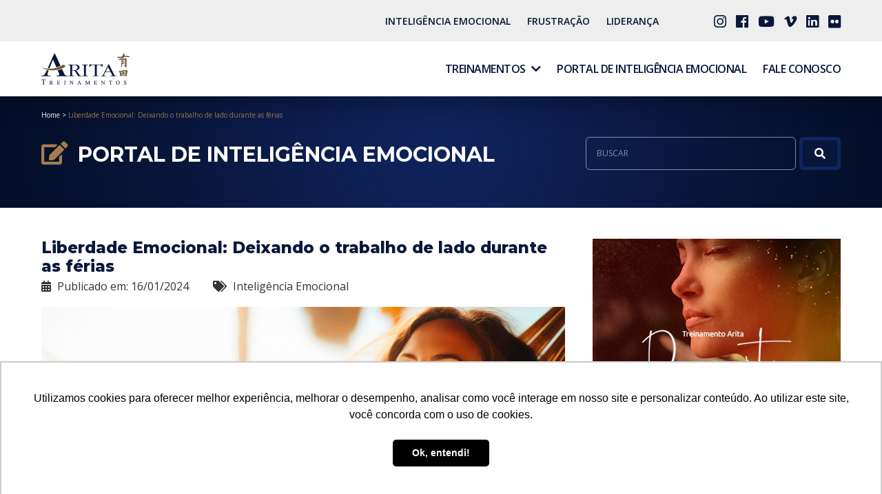

--- FILE ---
content_type: text/html; charset=UTF-8
request_url: https://www.arita.com.br/portal/liberdade-emocional-deixando-o-trabalho-de-lado-durante-as-ferias/
body_size: 18514
content:
<!DOCTYPE html>
<html lang="pt-BR">
<head>
<meta charset="UTF-8" />
<meta name="format-detection" content="telephone=no">
<link rel="apple-touch-icon" sizes="57x57" href="https://www.arita.com.br/wp-content/themes/arita_treinamentos/assets/img/favicon/apple-icon-57x57.png">
<link rel="apple-touch-icon" sizes="60x60" href="https://www.arita.com.br/wp-content/themes/arita_treinamentos/assets/img/favicon/apple-icon-60x60.png">
<link rel="apple-touch-icon" sizes="72x72" href="https://www.arita.com.br/wp-content/themes/arita_treinamentos/assets/img/favicon/apple-icon-72x72.png">
<link rel="apple-touch-icon" sizes="76x76" href="https://www.arita.com.br/wp-content/themes/arita_treinamentos/assets/img/favicon/apple-icon-76x76.png">
<link rel="apple-touch-icon" sizes="114x114" href="https://www.arita.com.br/wp-content/themes/arita_treinamentos/assets/img/favicon/apple-icon-114x114.png">
<link rel="apple-touch-icon" sizes="120x120" href="https://www.arita.com.br/wp-content/themes/arita_treinamentos/assets/img/favicon/apple-icon-120x120.png">
<link rel="apple-touch-icon" sizes="144x144" href="https://www.arita.com.br/wp-content/themes/arita_treinamentos/assets/img/favicon/apple-icon-144x144.png">
<link rel="apple-touch-icon" sizes="152x152" href="https://www.arita.com.br/wp-content/themes/arita_treinamentos/assets/img/favicon/apple-icon-152x152.png">
<link rel="apple-touch-icon" sizes="180x180" href="https://www.arita.com.br/wp-content/themes/arita_treinamentos/assets/img/favicon/apple-icon-180x180.png">
<link rel="icon" type="image/png" sizes="192x192"  href="https://www.arita.com.br/wp-content/themes/arita_treinamentos/assets/img/favicon/android-icon-192x192.png">
<link rel="icon" type="image/png" sizes="32x32" href="https://www.arita.com.br/wp-content/themes/arita_treinamentos/assets/img/favicon/favicon-32x32.png">
<link rel="icon" type="image/png" sizes="96x96" href="https://www.arita.com.br/wp-content/themes/arita_treinamentos/assets/img/favicon/favicon-96x96.png">
<link rel="icon" type="image/png" sizes="16x16" href="https://www.arita.com.br/wp-content/themes/arita_treinamentos/assets/img/favicon/favicon-16x16.png">
<link rel="manifest" href="https://www.arita.com.br/wp-content/themes/arita_treinamentos/assets/img/favicon/manifest.json">
<meta name="msapplication-TileColor" content="#ffffff">
<meta name="msapplication-TileImage" content="https://www.arita.com.br/wp-content/themes/arita_treinamentos/assets/img/favicon/ms-icon-144x144.png">
<meta name="theme-color" content="#ffffff">
<meta name="viewport" content="width=device-width, initial-scale=1.0, maximum-scale=1.0">


<link rel="profile" href="http://gmpg.org/xfn/11" />
<!--[if IE]>
<script src="https://cdnjs.cloudflare.com/ajax/libs/html5shiv/3.7.3/html5shiv.min.js"></script>
<![endif]-->
<link rel="stylesheet" href="https://www.arita.com.br/wp-content/themes/arita_treinamentos/assets/css/bootstrap.min.css">
<!--[if IE 9]>
	<link href="https://cdn.jsdelivr.net/gh/coliff/bootstrap-ie8/css/bootstrap-ie9.min.css" rel="stylesheet">
<![endif]-->
<!--[if lte IE 8]>
	<link href="https://cdn.jsdelivr.net/gh/coliff/bootstrap-ie8/css/bootstrap-ie8.min.css" rel="stylesheet">
	<script src="https://cdn.jsdelivr.net/g/html5shiv@3.7.3"></script>
<![endif]-->
<link rel="stylesheet" type="text/css" media="all" href="https://www.arita.com.br/wp-content/themes/arita_treinamentos/style.css" />
<link rel="stylesheet" href="https://use.fontawesome.com/releases/v5.5.0/css/all.css" integrity="sha384-B4dIYHKNBt8Bc12p+WXckhzcICo0wtJAoU8YZTY5qE0Id1GSseTk6S+L3BlXeVIU" crossorigin="anonymous">
<link rel="stylesheet" type="text/css" media="all" href="https://www.arita.com.br/wp-content/themes/arita_treinamentos/assets/css/lightgallery.css" />
<link rel="stylesheet" type="text/css" media="all" href="https://www.arita.com.br/wp-content/themes/arita_treinamentos/assets/css/slick.css" />
<link rel="stylesheet" type="text/css" media="all" href="https://www.arita.com.br/wp-content/themes/arita_treinamentos/assets/vendor/international-input/intlTelInput.min.css" />
<link rel="pingback" href="https://www.arita.com.br/xmlrpc.php" />

<!-- scripts_header -->
<!-- Google Tag Manager AO5 -->
    <script>(function(w,d,s,l,i){w[l]=w[l]||[];w[l].push({'gtm.start':
    new Date().getTime(),event:'gtm.js'});var f=d.getElementsByTagName(s)[0],
    j=d.createElement(s),dl=l!='dataLayer'?'&l='+l:'';j.async=true;j.src=
    'https://www.googletagmanager.com/gtm.js?id='+i+dl;f.parentNode.insertBefore(j,f);
    })(window,document,'script','dataLayer','GTM-MNFGTKJ');</script>
<!-- End Google Tag Manager -->
					
	<!-- Facebook Pixel Code - ARITA -->
		<script>
		!function(f,b,e,v,n,t,s)
		{if(f.fbq)return;n=f.fbq=function(){n.callMethod?
			n.callMethod.apply(n,arguments):n.queue.push(arguments)};
			if(!f._fbq)f._fbq=n;n.push=n;n.loaded=!0;n.version='2.0';
			n.queue=[];t=b.createElement(e);t.async=!0;
			t.src=v;s=b.getElementsByTagName(e)[0];
			s.parentNode.insertBefore(t,s)}(window, document,'script',
				'https://connect.facebook.net/en_US/fbevents.js');
			fbq('init', '1907248462844541');
			fbq('track', 'PageView');
		</script>

		<noscript><img height="1" width="1" style="display:none"
		src="https://www.facebook.com/tr?id=1907248462844541&ev=PageView&noscript=1"
		/></noscript>
	<!-- End Facebook Pixel Code -->

<!-- Tracker -->
<script>
(function(l,d,t,r,c,k){
if(!l.lt){l.lt=l.lt||{_c:[]};
c=d.getElementsByTagName('head')[0];
k=d.createElement('script');k.async=1;
k.src=t;c.appendChild(k);}
l.ltq = l.ltq || function(k,v){l.lt._c.push([k,v])};

ltq('init', '31m-6')
})(window,document,'//tag.ltrck.com.br/lt1.2.js');
</script>
<!-- Tracker --><!-- scripts_header -->

<!-- scripts_contato -->
<!-- scripts_contato -->

<meta name='robots' content='index, follow, max-image-preview:large, max-snippet:-1, max-video-preview:-1' />

	<!-- This site is optimized with the Yoast SEO plugin v23.1 - https://yoast.com/wordpress/plugins/seo/ -->
	<title>Liberdade Emocional: Deixando o trabalho de lado durante as férias | Arita - Treinamento de Inteligência emocional</title>
	<meta name="description" content="Descubra como tornar suas férias verdadeiramente relaxantes, libertando-o das preocupações do trabalho. Estabeleça limites, crie rituais de desconexão e desfrute de atividades relaxantes. Embarque na jornada rumo à liberdade emocional agora!" />
	<link rel="canonical" href="https://www.arita.com.br/portal/liberdade-emocional-deixando-o-trabalho-de-lado-durante-as-ferias/" />
	<meta property="og:locale" content="pt_BR" />
	<meta property="og:type" content="article" />
	<meta property="og:title" content="Liberdade Emocional: Deixando o trabalho de lado durante as férias | Arita - Treinamento de Inteligência emocional" />
	<meta property="og:description" content="Descubra como tornar suas férias verdadeiramente relaxantes, libertando-o das preocupações do trabalho. Estabeleça limites, crie rituais de desconexão e desfrute de atividades relaxantes. Embarque na jornada rumo à liberdade emocional agora!" />
	<meta property="og:url" content="https://www.arita.com.br/portal/liberdade-emocional-deixando-o-trabalho-de-lado-durante-as-ferias/" />
	<meta property="og:site_name" content="Arita - Treinamento de Inteligência emocional" />
	<meta property="article:published_time" content="2024-01-16T10:30:00+00:00" />
	<meta property="article:modified_time" content="2024-01-03T13:24:17+00:00" />
	<meta property="og:image" content="https://www.arita.com.br/wp-content/uploads/2023/12/blog-post-2-jan-24-arita.png" />
	<meta property="og:image:width" content="1200" />
	<meta property="og:image:height" content="630" />
	<meta property="og:image:type" content="image/png" />
	<meta name="author" content="Lizandra Arita" />
	<meta name="twitter:card" content="summary_large_image" />
	<meta name="twitter:label1" content="Escrito por" />
	<meta name="twitter:data1" content="Lizandra Arita" />
	<meta name="twitter:label2" content="Est. tempo de leitura" />
	<meta name="twitter:data2" content="4 minutos" />
	<!-- / Yoast SEO plugin. -->


<link rel="alternate" type="application/rss+xml" title="Feed para Arita - Treinamento de Inteligência emocional &raquo;" href="https://www.arita.com.br/feed/" />
<link rel="alternate" type="application/rss+xml" title="Feed de comentários para Arita - Treinamento de Inteligência emocional &raquo;" href="https://www.arita.com.br/comments/feed/" />
<link rel="alternate" type="application/rss+xml" title="Feed de comentários para Arita - Treinamento de Inteligência emocional &raquo; Liberdade Emocional: Deixando o trabalho de lado durante as férias" href="https://www.arita.com.br/portal/liberdade-emocional-deixando-o-trabalho-de-lado-durante-as-ferias/feed/" />
<script type="text/javascript">
/* <![CDATA[ */
window._wpemojiSettings = {"baseUrl":"https:\/\/s.w.org\/images\/core\/emoji\/15.0.3\/72x72\/","ext":".png","svgUrl":"https:\/\/s.w.org\/images\/core\/emoji\/15.0.3\/svg\/","svgExt":".svg","source":{"concatemoji":"https:\/\/www.arita.com.br\/wp-includes\/js\/wp-emoji-release.min.js?ver=6.6.4"}};
/*! This file is auto-generated */
!function(i,n){var o,s,e;function c(e){try{var t={supportTests:e,timestamp:(new Date).valueOf()};sessionStorage.setItem(o,JSON.stringify(t))}catch(e){}}function p(e,t,n){e.clearRect(0,0,e.canvas.width,e.canvas.height),e.fillText(t,0,0);var t=new Uint32Array(e.getImageData(0,0,e.canvas.width,e.canvas.height).data),r=(e.clearRect(0,0,e.canvas.width,e.canvas.height),e.fillText(n,0,0),new Uint32Array(e.getImageData(0,0,e.canvas.width,e.canvas.height).data));return t.every(function(e,t){return e===r[t]})}function u(e,t,n){switch(t){case"flag":return n(e,"\ud83c\udff3\ufe0f\u200d\u26a7\ufe0f","\ud83c\udff3\ufe0f\u200b\u26a7\ufe0f")?!1:!n(e,"\ud83c\uddfa\ud83c\uddf3","\ud83c\uddfa\u200b\ud83c\uddf3")&&!n(e,"\ud83c\udff4\udb40\udc67\udb40\udc62\udb40\udc65\udb40\udc6e\udb40\udc67\udb40\udc7f","\ud83c\udff4\u200b\udb40\udc67\u200b\udb40\udc62\u200b\udb40\udc65\u200b\udb40\udc6e\u200b\udb40\udc67\u200b\udb40\udc7f");case"emoji":return!n(e,"\ud83d\udc26\u200d\u2b1b","\ud83d\udc26\u200b\u2b1b")}return!1}function f(e,t,n){var r="undefined"!=typeof WorkerGlobalScope&&self instanceof WorkerGlobalScope?new OffscreenCanvas(300,150):i.createElement("canvas"),a=r.getContext("2d",{willReadFrequently:!0}),o=(a.textBaseline="top",a.font="600 32px Arial",{});return e.forEach(function(e){o[e]=t(a,e,n)}),o}function t(e){var t=i.createElement("script");t.src=e,t.defer=!0,i.head.appendChild(t)}"undefined"!=typeof Promise&&(o="wpEmojiSettingsSupports",s=["flag","emoji"],n.supports={everything:!0,everythingExceptFlag:!0},e=new Promise(function(e){i.addEventListener("DOMContentLoaded",e,{once:!0})}),new Promise(function(t){var n=function(){try{var e=JSON.parse(sessionStorage.getItem(o));if("object"==typeof e&&"number"==typeof e.timestamp&&(new Date).valueOf()<e.timestamp+604800&&"object"==typeof e.supportTests)return e.supportTests}catch(e){}return null}();if(!n){if("undefined"!=typeof Worker&&"undefined"!=typeof OffscreenCanvas&&"undefined"!=typeof URL&&URL.createObjectURL&&"undefined"!=typeof Blob)try{var e="postMessage("+f.toString()+"("+[JSON.stringify(s),u.toString(),p.toString()].join(",")+"));",r=new Blob([e],{type:"text/javascript"}),a=new Worker(URL.createObjectURL(r),{name:"wpTestEmojiSupports"});return void(a.onmessage=function(e){c(n=e.data),a.terminate(),t(n)})}catch(e){}c(n=f(s,u,p))}t(n)}).then(function(e){for(var t in e)n.supports[t]=e[t],n.supports.everything=n.supports.everything&&n.supports[t],"flag"!==t&&(n.supports.everythingExceptFlag=n.supports.everythingExceptFlag&&n.supports[t]);n.supports.everythingExceptFlag=n.supports.everythingExceptFlag&&!n.supports.flag,n.DOMReady=!1,n.readyCallback=function(){n.DOMReady=!0}}).then(function(){return e}).then(function(){var e;n.supports.everything||(n.readyCallback(),(e=n.source||{}).concatemoji?t(e.concatemoji):e.wpemoji&&e.twemoji&&(t(e.twemoji),t(e.wpemoji)))}))}((window,document),window._wpemojiSettings);
/* ]]> */
</script>
<style id='wp-emoji-styles-inline-css' type='text/css'>

	img.wp-smiley, img.emoji {
		display: inline !important;
		border: none !important;
		box-shadow: none !important;
		height: 1em !important;
		width: 1em !important;
		margin: 0 0.07em !important;
		vertical-align: -0.1em !important;
		background: none !important;
		padding: 0 !important;
	}
</style>
<link rel='stylesheet' id='wp-block-library-css' href='https://www.arita.com.br/wp-includes/css/dist/block-library/style.min.css?ver=6.6.4' type='text/css' media='all' />
<style id='classic-theme-styles-inline-css' type='text/css'>
/*! This file is auto-generated */
.wp-block-button__link{color:#fff;background-color:#32373c;border-radius:9999px;box-shadow:none;text-decoration:none;padding:calc(.667em + 2px) calc(1.333em + 2px);font-size:1.125em}.wp-block-file__button{background:#32373c;color:#fff;text-decoration:none}
</style>
<style id='global-styles-inline-css' type='text/css'>
:root{--wp--preset--aspect-ratio--square: 1;--wp--preset--aspect-ratio--4-3: 4/3;--wp--preset--aspect-ratio--3-4: 3/4;--wp--preset--aspect-ratio--3-2: 3/2;--wp--preset--aspect-ratio--2-3: 2/3;--wp--preset--aspect-ratio--16-9: 16/9;--wp--preset--aspect-ratio--9-16: 9/16;--wp--preset--color--black: #000000;--wp--preset--color--cyan-bluish-gray: #abb8c3;--wp--preset--color--white: #ffffff;--wp--preset--color--pale-pink: #f78da7;--wp--preset--color--vivid-red: #cf2e2e;--wp--preset--color--luminous-vivid-orange: #ff6900;--wp--preset--color--luminous-vivid-amber: #fcb900;--wp--preset--color--light-green-cyan: #7bdcb5;--wp--preset--color--vivid-green-cyan: #00d084;--wp--preset--color--pale-cyan-blue: #8ed1fc;--wp--preset--color--vivid-cyan-blue: #0693e3;--wp--preset--color--vivid-purple: #9b51e0;--wp--preset--gradient--vivid-cyan-blue-to-vivid-purple: linear-gradient(135deg,rgba(6,147,227,1) 0%,rgb(155,81,224) 100%);--wp--preset--gradient--light-green-cyan-to-vivid-green-cyan: linear-gradient(135deg,rgb(122,220,180) 0%,rgb(0,208,130) 100%);--wp--preset--gradient--luminous-vivid-amber-to-luminous-vivid-orange: linear-gradient(135deg,rgba(252,185,0,1) 0%,rgba(255,105,0,1) 100%);--wp--preset--gradient--luminous-vivid-orange-to-vivid-red: linear-gradient(135deg,rgba(255,105,0,1) 0%,rgb(207,46,46) 100%);--wp--preset--gradient--very-light-gray-to-cyan-bluish-gray: linear-gradient(135deg,rgb(238,238,238) 0%,rgb(169,184,195) 100%);--wp--preset--gradient--cool-to-warm-spectrum: linear-gradient(135deg,rgb(74,234,220) 0%,rgb(151,120,209) 20%,rgb(207,42,186) 40%,rgb(238,44,130) 60%,rgb(251,105,98) 80%,rgb(254,248,76) 100%);--wp--preset--gradient--blush-light-purple: linear-gradient(135deg,rgb(255,206,236) 0%,rgb(152,150,240) 100%);--wp--preset--gradient--blush-bordeaux: linear-gradient(135deg,rgb(254,205,165) 0%,rgb(254,45,45) 50%,rgb(107,0,62) 100%);--wp--preset--gradient--luminous-dusk: linear-gradient(135deg,rgb(255,203,112) 0%,rgb(199,81,192) 50%,rgb(65,88,208) 100%);--wp--preset--gradient--pale-ocean: linear-gradient(135deg,rgb(255,245,203) 0%,rgb(182,227,212) 50%,rgb(51,167,181) 100%);--wp--preset--gradient--electric-grass: linear-gradient(135deg,rgb(202,248,128) 0%,rgb(113,206,126) 100%);--wp--preset--gradient--midnight: linear-gradient(135deg,rgb(2,3,129) 0%,rgb(40,116,252) 100%);--wp--preset--font-size--small: 13px;--wp--preset--font-size--medium: 20px;--wp--preset--font-size--large: 36px;--wp--preset--font-size--x-large: 42px;--wp--preset--spacing--20: 0.44rem;--wp--preset--spacing--30: 0.67rem;--wp--preset--spacing--40: 1rem;--wp--preset--spacing--50: 1.5rem;--wp--preset--spacing--60: 2.25rem;--wp--preset--spacing--70: 3.38rem;--wp--preset--spacing--80: 5.06rem;--wp--preset--shadow--natural: 6px 6px 9px rgba(0, 0, 0, 0.2);--wp--preset--shadow--deep: 12px 12px 50px rgba(0, 0, 0, 0.4);--wp--preset--shadow--sharp: 6px 6px 0px rgba(0, 0, 0, 0.2);--wp--preset--shadow--outlined: 6px 6px 0px -3px rgba(255, 255, 255, 1), 6px 6px rgba(0, 0, 0, 1);--wp--preset--shadow--crisp: 6px 6px 0px rgba(0, 0, 0, 1);}:where(.is-layout-flex){gap: 0.5em;}:where(.is-layout-grid){gap: 0.5em;}body .is-layout-flex{display: flex;}.is-layout-flex{flex-wrap: wrap;align-items: center;}.is-layout-flex > :is(*, div){margin: 0;}body .is-layout-grid{display: grid;}.is-layout-grid > :is(*, div){margin: 0;}:where(.wp-block-columns.is-layout-flex){gap: 2em;}:where(.wp-block-columns.is-layout-grid){gap: 2em;}:where(.wp-block-post-template.is-layout-flex){gap: 1.25em;}:where(.wp-block-post-template.is-layout-grid){gap: 1.25em;}.has-black-color{color: var(--wp--preset--color--black) !important;}.has-cyan-bluish-gray-color{color: var(--wp--preset--color--cyan-bluish-gray) !important;}.has-white-color{color: var(--wp--preset--color--white) !important;}.has-pale-pink-color{color: var(--wp--preset--color--pale-pink) !important;}.has-vivid-red-color{color: var(--wp--preset--color--vivid-red) !important;}.has-luminous-vivid-orange-color{color: var(--wp--preset--color--luminous-vivid-orange) !important;}.has-luminous-vivid-amber-color{color: var(--wp--preset--color--luminous-vivid-amber) !important;}.has-light-green-cyan-color{color: var(--wp--preset--color--light-green-cyan) !important;}.has-vivid-green-cyan-color{color: var(--wp--preset--color--vivid-green-cyan) !important;}.has-pale-cyan-blue-color{color: var(--wp--preset--color--pale-cyan-blue) !important;}.has-vivid-cyan-blue-color{color: var(--wp--preset--color--vivid-cyan-blue) !important;}.has-vivid-purple-color{color: var(--wp--preset--color--vivid-purple) !important;}.has-black-background-color{background-color: var(--wp--preset--color--black) !important;}.has-cyan-bluish-gray-background-color{background-color: var(--wp--preset--color--cyan-bluish-gray) !important;}.has-white-background-color{background-color: var(--wp--preset--color--white) !important;}.has-pale-pink-background-color{background-color: var(--wp--preset--color--pale-pink) !important;}.has-vivid-red-background-color{background-color: var(--wp--preset--color--vivid-red) !important;}.has-luminous-vivid-orange-background-color{background-color: var(--wp--preset--color--luminous-vivid-orange) !important;}.has-luminous-vivid-amber-background-color{background-color: var(--wp--preset--color--luminous-vivid-amber) !important;}.has-light-green-cyan-background-color{background-color: var(--wp--preset--color--light-green-cyan) !important;}.has-vivid-green-cyan-background-color{background-color: var(--wp--preset--color--vivid-green-cyan) !important;}.has-pale-cyan-blue-background-color{background-color: var(--wp--preset--color--pale-cyan-blue) !important;}.has-vivid-cyan-blue-background-color{background-color: var(--wp--preset--color--vivid-cyan-blue) !important;}.has-vivid-purple-background-color{background-color: var(--wp--preset--color--vivid-purple) !important;}.has-black-border-color{border-color: var(--wp--preset--color--black) !important;}.has-cyan-bluish-gray-border-color{border-color: var(--wp--preset--color--cyan-bluish-gray) !important;}.has-white-border-color{border-color: var(--wp--preset--color--white) !important;}.has-pale-pink-border-color{border-color: var(--wp--preset--color--pale-pink) !important;}.has-vivid-red-border-color{border-color: var(--wp--preset--color--vivid-red) !important;}.has-luminous-vivid-orange-border-color{border-color: var(--wp--preset--color--luminous-vivid-orange) !important;}.has-luminous-vivid-amber-border-color{border-color: var(--wp--preset--color--luminous-vivid-amber) !important;}.has-light-green-cyan-border-color{border-color: var(--wp--preset--color--light-green-cyan) !important;}.has-vivid-green-cyan-border-color{border-color: var(--wp--preset--color--vivid-green-cyan) !important;}.has-pale-cyan-blue-border-color{border-color: var(--wp--preset--color--pale-cyan-blue) !important;}.has-vivid-cyan-blue-border-color{border-color: var(--wp--preset--color--vivid-cyan-blue) !important;}.has-vivid-purple-border-color{border-color: var(--wp--preset--color--vivid-purple) !important;}.has-vivid-cyan-blue-to-vivid-purple-gradient-background{background: var(--wp--preset--gradient--vivid-cyan-blue-to-vivid-purple) !important;}.has-light-green-cyan-to-vivid-green-cyan-gradient-background{background: var(--wp--preset--gradient--light-green-cyan-to-vivid-green-cyan) !important;}.has-luminous-vivid-amber-to-luminous-vivid-orange-gradient-background{background: var(--wp--preset--gradient--luminous-vivid-amber-to-luminous-vivid-orange) !important;}.has-luminous-vivid-orange-to-vivid-red-gradient-background{background: var(--wp--preset--gradient--luminous-vivid-orange-to-vivid-red) !important;}.has-very-light-gray-to-cyan-bluish-gray-gradient-background{background: var(--wp--preset--gradient--very-light-gray-to-cyan-bluish-gray) !important;}.has-cool-to-warm-spectrum-gradient-background{background: var(--wp--preset--gradient--cool-to-warm-spectrum) !important;}.has-blush-light-purple-gradient-background{background: var(--wp--preset--gradient--blush-light-purple) !important;}.has-blush-bordeaux-gradient-background{background: var(--wp--preset--gradient--blush-bordeaux) !important;}.has-luminous-dusk-gradient-background{background: var(--wp--preset--gradient--luminous-dusk) !important;}.has-pale-ocean-gradient-background{background: var(--wp--preset--gradient--pale-ocean) !important;}.has-electric-grass-gradient-background{background: var(--wp--preset--gradient--electric-grass) !important;}.has-midnight-gradient-background{background: var(--wp--preset--gradient--midnight) !important;}.has-small-font-size{font-size: var(--wp--preset--font-size--small) !important;}.has-medium-font-size{font-size: var(--wp--preset--font-size--medium) !important;}.has-large-font-size{font-size: var(--wp--preset--font-size--large) !important;}.has-x-large-font-size{font-size: var(--wp--preset--font-size--x-large) !important;}
:where(.wp-block-post-template.is-layout-flex){gap: 1.25em;}:where(.wp-block-post-template.is-layout-grid){gap: 1.25em;}
:where(.wp-block-columns.is-layout-flex){gap: 2em;}:where(.wp-block-columns.is-layout-grid){gap: 2em;}
:root :where(.wp-block-pullquote){font-size: 1.5em;line-height: 1.6;}
</style>
<link rel='stylesheet' id='responsive-lightbox-swipebox-css' href='https://www.arita.com.br/wp-content/plugins/responsive-lightbox/assets/swipebox/swipebox.min.css?ver=1.5.2' type='text/css' media='all' />
<link rel='stylesheet' id='eae-css-css' href='https://www.arita.com.br/wp-content/plugins/addon-elements-for-elementor-page-builder/assets/css/eae.min.css?ver=1.14.3' type='text/css' media='all' />
<link rel='stylesheet' id='eae-peel-css-css' href='https://www.arita.com.br/wp-content/plugins/addon-elements-for-elementor-page-builder/assets/lib/peel/peel.css?ver=1.14.3' type='text/css' media='all' />
<link rel='stylesheet' id='modificacoes-styles-css' href='https://www.arita.com.br/wp-content/themes/arita_treinamentos/assets/css/modificacoes.css?ver=6.6.4' type='text/css' media='all' />
<link rel='stylesheet' id='wp-pagenavi-css' href='https://www.arita.com.br/wp-content/plugins/wp-pagenavi/pagenavi-css.css?ver=2.70' type='text/css' media='all' />
<script type="text/javascript" src="https://www.arita.com.br/wp-includes/js/jquery/jquery.min.js?ver=3.7.1" id="jquery-core-js"></script>
<script type="text/javascript" src="https://www.arita.com.br/wp-includes/js/jquery/jquery-migrate.min.js?ver=3.4.1" id="jquery-migrate-js"></script>
<script type="text/javascript" src="https://www.arita.com.br/wp-content/plugins/responsive-lightbox/assets/swipebox/jquery.swipebox.min.js?ver=1.5.2" id="responsive-lightbox-swipebox-js"></script>
<script type="text/javascript" src="https://www.arita.com.br/wp-includes/js/underscore.min.js?ver=1.13.4" id="underscore-js"></script>
<script type="text/javascript" src="https://www.arita.com.br/wp-content/plugins/responsive-lightbox/assets/infinitescroll/infinite-scroll.pkgd.min.js?ver=4.0.1" id="responsive-lightbox-infinite-scroll-js"></script>
<script type="text/javascript" id="responsive-lightbox-js-before">
/* <![CDATA[ */
var rlArgs = {"script":"swipebox","selector":"lightbox","customEvents":"","activeGalleries":true,"animation":true,"hideCloseButtonOnMobile":false,"removeBarsOnMobile":false,"hideBars":true,"hideBarsDelay":5000,"videoMaxWidth":1080,"useSVG":true,"loopAtEnd":false,"woocommerce_gallery":false,"ajaxurl":"https:\/\/www.arita.com.br\/wp-admin\/admin-ajax.php","nonce":"430bc34ed9","preview":false,"postId":7888,"scriptExtension":false};
/* ]]> */
</script>
<script type="text/javascript" src="https://www.arita.com.br/wp-content/plugins/responsive-lightbox/js/front.js?ver=2.5.4" id="responsive-lightbox-js"></script>
<script type="text/javascript" src="https://www.arita.com.br/wp-content/plugins/addon-elements-for-elementor-page-builder/assets/js/iconHelper.js?ver=1.0" id="eae-iconHelper-js"></script>
<script type="text/javascript" src="https://www.arita.com.br/wp-content/plugins/happy-elementor-addons/assets/vendor/dom-purify/purify.min.js?ver=3.1.6" id="dom-purify-js"></script>

<link rel='shortlink' href='https://www.arita.com.br/?p=7888' />
<link rel="alternate" title="oEmbed (JSON)" type="application/json+oembed" href="https://www.arita.com.br/wp-json/oembed/1.0/embed?url=https%3A%2F%2Fwww.arita.com.br%2Fportal%2Fliberdade-emocional-deixando-o-trabalho-de-lado-durante-as-ferias%2F" />
<link rel="alternate" title="oEmbed (XML)" type="text/xml+oembed" href="https://www.arita.com.br/wp-json/oembed/1.0/embed?url=https%3A%2F%2Fwww.arita.com.br%2Fportal%2Fliberdade-emocional-deixando-o-trabalho-de-lado-durante-as-ferias%2F&#038;format=xml" />
    <meta name="generator" content="Elementor 3.33.2; features: additional_custom_breakpoints; settings: css_print_method-external, google_font-enabled, font_display-auto">
<!-- Google Tag Manager -->
<script>(function(w,d,s,l,i){w[l]=w[l]||[];w[l].push({'gtm.start':
new Date().getTime(),event:'gtm.js'});var f=d.getElementsByTagName(s)[0],
j=d.createElement(s),dl=l!='dataLayer'?'&l='+l:'';j.async=true;j.src=
'https://www.googletagmanager.com/gtm.js?id='+i+dl;f.parentNode.insertBefore(j,f);
})(window,document,'script','dataLayer','GTM-WK22LHJN');</script>
<!-- End Google Tag Manager -->
<!-- Google Tag Manager -->
<script>(function(w,d,s,l,i){w[l]=w[l]||[];w[l].push({'gtm.start':
new Date().getTime(),event:'gtm.js'});var f=d.getElementsByTagName(s)[0],
j=d.createElement(s),dl=l!='dataLayer'?'&l='+l:'';j.async=true;j.src=
'https://www.googletagmanager.com/gtm.js?id='+i+dl;f.parentNode.insertBefore(j,f);
})(window,document,'script','dataLayer','GTM-5XM7MM8H');</script>
<!-- End Google Tag Manager -->


<script type="application/ld+json" class="saswp-schema-markup-output">
[{"@context":"https:\/\/schema.org\/","@graph":[{"@context":"https:\/\/schema.org\/","@type":"SiteNavigationElement","@id":"https:\/\/www.arita.com.br\/#conheca-a-arita-treinamentos","name":"Conhe\u00e7a a Arita Treinamentos","url":"https:\/\/www.arita.com.br\/conheca-a-arita-treinamentos\/"},{"@context":"https:\/\/schema.org\/","@type":"SiteNavigationElement","@id":"https:\/\/www.arita.com.br\/#treinamentos","name":"Treinamentos","url":"https:\/\/www.arita.com.br\/treinamentos\/"},{"@context":"https:\/\/schema.org\/","@type":"SiteNavigationElement","@id":"https:\/\/www.arita.com.br\/#arita-despertar-leader-training-1","name":"Arita Despertar - Leader Training 1","url":"https:\/\/www.arita.com.br\/leader-training\/treinamento-de-inteligencia-emocional-arita-despertar\/"},{"@context":"https:\/\/schema.org\/","@type":"SiteNavigationElement","@id":"https:\/\/www.arita.com.br\/#arita-gaivota-leader-training-2","name":"Arita Gaivota - Leader Training 2","url":"https:\/\/www.arita.com.br\/leader-training\/leader-training-2-curso-de-autoconhecimento\/"},{"@context":"https:\/\/schema.org\/","@type":"SiteNavigationElement","@id":"https:\/\/www.arita.com.br\/#arita-livre-leader-training-3","name":"Arita Livre - Leader Training 3","url":"https:\/\/www.arita.com.br\/leader-training\/leader-training-3-curso-de-alta-performance-e-liberdade-financeira\/"},{"@context":"https:\/\/schema.org\/","@type":"SiteNavigationElement","@id":"https:\/\/www.arita.com.br\/#arita-teen","name":"Arita Teen","url":"https:\/\/www.arita.com.br\/treinamentos\/arita-teen\/"},{"@context":"https:\/\/schema.org\/","@type":"SiteNavigationElement","@id":"https:\/\/www.arita.com.br\/#terapia","name":"Terapia","url":"https:\/\/www.arita.com.br\/treinamentos\/terapia\/"},{"@context":"https:\/\/schema.org\/","@type":"SiteNavigationElement","@id":"https:\/\/www.arita.com.br\/#conhecimento","name":"Conhecimento","url":"https:\/\/www.arita.com.br\/plataforma-de-conhecimento\/"},{"@context":"https:\/\/schema.org\/","@type":"SiteNavigationElement","@id":"https:\/\/www.arita.com.br\/#imprensa","name":"Imprensa","url":"https:\/\/www.arita.com.br\/imprensa-arita\/"},{"@context":"https:\/\/schema.org\/","@type":"SiteNavigationElement","@id":"https:\/\/www.arita.com.br\/#portal-de-inteligencia-emocional","name":"Portal de intelig\u00eancia Emocional","url":"https:\/\/www.arita.com.br\/portal-de-inteligencia-emocional\/"},{"@context":"https:\/\/schema.org\/","@type":"SiteNavigationElement","@id":"https:\/\/www.arita.com.br\/#fale-conosco","name":"Fale conosco","url":"https:\/\/www.arita.com.br\/fale-conosco\/"}]},

{"@context":"https:\/\/schema.org\/","@type":"BreadcrumbList","@id":"https:\/\/www.arita.com.br\/portal\/liberdade-emocional-deixando-o-trabalho-de-lado-durante-as-ferias\/#breadcrumb","itemListElement":[{"@type":"ListItem","position":1,"item":{"@id":"https:\/\/www.arita.com.br","name":"Arita - Treinamento de Intelig\u00eancia emocional"}},{"@type":"ListItem","position":2,"item":{"@id":"https:\/\/www.arita.com.br\/inteligencia-emocional\/","name":"Intelig\u00eancia Emocional"}},{"@type":"ListItem","position":3,"item":{"@id":"https:\/\/www.arita.com.br\/portal\/liberdade-emocional-deixando-o-trabalho-de-lado-durante-as-ferias\/","name":"Liberdade Emocional: Deixando o trabalho de lado durante as f\u00e9rias"}}]}]
</script>

			<style>
				.e-con.e-parent:nth-of-type(n+4):not(.e-lazyloaded):not(.e-no-lazyload),
				.e-con.e-parent:nth-of-type(n+4):not(.e-lazyloaded):not(.e-no-lazyload) * {
					background-image: none !important;
				}
				@media screen and (max-height: 1024px) {
					.e-con.e-parent:nth-of-type(n+3):not(.e-lazyloaded):not(.e-no-lazyload),
					.e-con.e-parent:nth-of-type(n+3):not(.e-lazyloaded):not(.e-no-lazyload) * {
						background-image: none !important;
					}
				}
				@media screen and (max-height: 640px) {
					.e-con.e-parent:nth-of-type(n+2):not(.e-lazyloaded):not(.e-no-lazyload),
					.e-con.e-parent:nth-of-type(n+2):not(.e-lazyloaded):not(.e-no-lazyload) * {
						background-image: none !important;
					}
				}
			</style>
					<style type="text/css" id="wp-custom-css">
			.cc-post img {
  display: block !important;
}

.nome_fez {
    position: relative;
}		</style>
		
</head>

<body class="post-template-default single single-post postid-7888 single-format-standard metaslider-plugin elementor-default elementor-kit-4154">

<!-- scripts_body -->
<!-- Google Tag Manager (noscript) AO5 -->
    <noscript><iframe src="https://www.googletagmanager.com/ns.html?id=GTM-MNFGTKJ"
height="0" width="0" style="display:none;visibility:hidden"></iframe></noscript>
<!-- End Google Tag Manager (noscript) --><!-- scripts_body -->

<script type="text/javascript">
	varTreinamento = '';
</script>

    <!-- CSS - Pop-up -->
    <style>
        .combo-01 #popup-bg{
            width: 100%;
            height: 100%;
            background: rgba(23, 37, 46, 0.7);
            position: fixed;
            top: 0;
            left: 0;
            z-index: 9999999999;
            opacity: 0.95;
        }

        .combo-01 #popup {
            width: 300px;
            height: auto;
            position: fixed;
            left: 50%;
            top: 50%;
            transform: translate(-50%,-50%);
            z-index: 999999999999;
        }

        .combo-01 #popup .destaque-popup{
            position: relative;
            z-index: 1;
        }

        .combo-01 #popup #fechar {
            background-image: url(../img/img.jpg);
            right: -10px;
            overflow: hidden;
            position: absolute;
            top: -10px;
            width: 25px;
            height: 25px;
            display: flex;
            justify-content: center;
            align-items: center;
            z-index: 9100;
            color: #0365c0;
            font-weight: bold;
            font-size: 20px;
            background: #e7e6e2;
            border-radius: 100%;
            border: 2px solid #0365c0;
            font-family: Arial;
        }

        @media (max-width: 768px) {
            .combo-01 #popup {
                width: 250px;
                top: 50%;
            }
        }
    </style>
    
<!-- inicio header -->
<header id="header" class="">

	<!-- header_topo -->
	<section class="header_topo">
		<section class="content flex flex-right align-center">

			<nav id="menu_header_topo">
				<div class="menu-categorias-do-blog-container"><ul id="menu-categorias-do-blog" class="menu"><li id="menu-item-1715" class="menu-item menu-item-type-taxonomy menu-item-object-category current-post-ancestor current-menu-parent current-post-parent menu-item-1715"><a title="Inteligência Emocional" href="https://www.arita.com.br/inteligencia-emocional/">Inteligência Emocional</a></li>
<li id="menu-item-1701" class="menu-item menu-item-type-taxonomy menu-item-object-category menu-item-1701"><a title="Frustração" href="https://www.arita.com.br/frustracao/">Frustração</a></li>
<li id="menu-item-1704" class="menu-item menu-item-type-taxonomy menu-item-object-category menu-item-1704"><a title="Liderança" href="https://www.arita.com.br/lideranca/">Liderança</a></li>
</ul></div>			</nav>

			<!-- topo_whats -->
							<div class="topo_whats" style="display: none;">
					<a class="ao5-whatsapp-event" href="#" data-toggle="modal" data-target="#modalWhats" title="WhatApp">WHATSAPP <i class="fab fa-whatsapp"></i></a>
				</div>
						<!-- topo_whats -->

			<!-- topo_tel -->
						<!-- topo_tel -->

			<!-- redes_header -->
			<div class="redes_header">
									<a href="https://www.instagram.com/aritatreinamentos/?hl=pt-br" target="_blank" title="Instagram"><i class="fab fa-instagram"></i></a>
				
									<a href="https://www.facebook.com/arita.treinamentos" target="_blank" title="Facebook"><i class="fab fa-facebook"></i></a>
				
									<a href="https://www.youtube.com/user/ARITATREINAMENTOS" target="_blank" title="Youtube"><i class="fab fa-youtube"></i></a>
				
									<a href="https://vimeo.com/aritatreinamentos" target="_blank" title="Vimeo"><i class="fab fa-vimeo-v"></i></a>
				
									<a href="https://www.linkedin.com/company/arita-treinamentos/" target="_blank" title="Linkedin"><i class="fab fa-linkedin"></i></a>
				
									<a href="https://www.flickr.com/photos/aritatreinamentos/collections/" target="_blank" title="Flickr"><i class="fab fa-flickr"></i></a>
							</div>
			<!-- redes_header -->
			
		</section>
	</section>
	<!-- header_topo -->

	<!-- header baixo -->
	<section class="header_baixo">
		<section class="content flex align-center">

			<!-- logo -->
							<span class="logo">
			   		<a href="https://www.arita.com.br" title="Arita &#8211; Treinamento de Inteligência emocional">Arita &#8211; Treinamento de Inteligência emocional</a>
				</span>
						<!-- logo -->

			<!-- btns_mobile -->
			<div class="btns_mobile">
				<!-- menu_tel -->
								<!-- menu_tel -->

				<!-- menu_whats -->
									<div class="menu_whats" style="display: none;">
						<a class="ao5-whatsapp-event" href="#" data-toggle="modal" data-target="#modalWhats" title="WhatApp"><i class="fab fa-whatsapp"></i></a>
					</div>
								<!-- menu_whats -->
			</div>
			<!-- btns_mobile -->

			<!-- header_baixo_right -->
			<span class="toggleMenu external">
				<div class="line_one"></div>
			    <div class="line_two"></div>
			    <div class="line_three"></div>
			</span>
			
			<div class="header_baixo_right flex flex-right align-center">
				<nav id="menu_header_baixo">
					<div class="menu-menu-cabecalho-baixo-container"><ul id="menu-menu-cabecalho-baixo" class="menu"><li id="menu-item-399" class="hide_desktop menu-item menu-item-type-post_type menu-item-object-page menu-item-399"><a title="Conheça a Arita Treinamentos" href="https://www.arita.com.br/conheca-a-arita-treinamentos/">Conheça a Arita Treinamentos</a></li>
<li id="menu-item-467" class="menu-item menu-item-type-post_type menu-item-object-page menu-item-has-children menu-item-467"><a title="Treinamentos" href="https://www.arita.com.br/treinamentos/">Treinamentos</a>
<ul class="sub-menu">
	<li id="menu-item-270" class="menu-item menu-item-type-post_type menu-item-object-leader_training menu-item-270"><a title="Arita Despertar &#8211; Leader Training 1" href="https://www.arita.com.br/leader-training/treinamento-de-inteligencia-emocional-arita-despertar/">Arita Despertar &#8211; Leader Training 1</a></li>
	<li id="menu-item-269" class="menu-item menu-item-type-post_type menu-item-object-leader_training menu-item-269"><a title="Arita Gaivota &#8211; Leader Training 2" href="https://www.arita.com.br/leader-training/leader-training-2-curso-de-autoconhecimento/">Arita Gaivota &#8211; Leader Training 2</a></li>
	<li id="menu-item-268" class="menu-item menu-item-type-post_type menu-item-object-leader_training menu-item-268"><a title="Arita Livre &#8211; Leader Training 3" href="https://www.arita.com.br/leader-training/leader-training-3-curso-de-alta-performance-e-liberdade-financeira/">Arita Livre &#8211; Leader Training 3</a></li>
	<li id="menu-item-271" class="menu-item menu-item-type-post_type menu-item-object-treinamento menu-item-271"><a title="Arita Teen" href="https://www.arita.com.br/treinamentos/arita-teen/">Arita Teen</a></li>
	<li id="menu-item-274" class="menu-item menu-item-type-post_type menu-item-object-treinamento menu-item-274"><a title="Terapia" href="https://www.arita.com.br/treinamentos/terapia/">Terapia</a></li>
</ul>
</li>
<li id="menu-item-401" class="hide_desktop menu-item menu-item-type-post_type menu-item-object-page menu-item-401"><a title="Conhecimento" href="https://www.arita.com.br/plataforma-de-conhecimento/">Conhecimento</a></li>
<li id="menu-item-1718" class="hide_desktop menu-item menu-item-type-custom menu-item-object-custom menu-item-1718"><a title="Imprensa" href="https://www.arita.com.br/imprensa-arita/">Imprensa</a></li>
<li id="menu-item-28" class="menu-item menu-item-type-post_type menu-item-object-page current_page_parent menu-item-28"><a title="Portal de inteligência Emocional" href="https://www.arita.com.br/portal-de-inteligencia-emocional/">Portal de inteligência Emocional</a></li>
<li id="menu-item-29" class="menu-item menu-item-type-post_type menu-item-object-page menu-item-29"><a title="Fale conosco" href="https://www.arita.com.br/fale-conosco/">Fale conosco</a></li>
</ul></div>				</nav>

				<!-- menu_tel -->
								<!-- menu_tel -->

				<!-- menu_whats -->
									<div class="menu_whats" style="display: none;">
						<a class="ao5-whatsapp-event" href="#" data-toggle="modal" data-target="#modalWhats" title="WhatApp"><i class="fab fa-whatsapp"></i></a>
					</div>
								<!-- menu_whats -->

				<div class="info_header_baixo">
					<!-- topo_whats -->
											<div class="menu_whats">
							<a class="ao5-whatsapp-event" href="#" data-toggle="modal" data-target="#modalWhats" title="WhatApp"><i class="fab fa-whatsapp"></i></a>
						</div>
										<!-- topo_whats -->

					<!-- topo_tel -->
										<!-- topo_tel -->

					<!-- redes_header -->
					<div class="redes_header">
													<a href="https://www.instagram.com/aritatreinamentos/?hl=pt-br" target="_blank" title="Instagram"><i class="fab fa-instagram"></i></a>
						
													<a href="https://www.facebook.com/arita.treinamentos" target="_blank" title="Facebook"><i class="fab fa-facebook"></i></a>
						
													<a href="https://www.youtube.com/user/ARITATREINAMENTOS" target="_blank" title="Youtube"><i class="fab fa-youtube"></i></a>
						
													<a href="https://vimeo.com/aritatreinamentos" target="_blank" title="Vimeo"><i class="fab fa-vimeo-v"></i></a>
						
													<a href="https://www.linkedin.com/company/arita-treinamentos/" target="_blank" title="Linkedin"><i class="fab fa-linkedin"></i></a>
						
													<a href="https://www.flickr.com/photos/aritatreinamentos/collections/" target="_blank" title="Flickr"><i class="fab fa-flickr"></i></a>
											</div>
					<!-- redes_header -->
				</div>
			</div>
			<!-- fim header_baixo_right -->

		</section>
	</section>
	<!-- header baixo -->

</header>
<!-- fim header -->

<!-- content wrapper -->
<section class="content_wrapper">

	<!-- page header -->
	<section class="page_header">
		<section class="content">
			<section class="breadcrumb_wrapper">
				<span id="breadcrumbs"><span><span><a href="https://arita.com.br/">Home</a></span> &gt; <span class="breadcrumb_last" aria-current="page"><strong>Liberdade Emocional: Deixando o trabalho de lado durante as férias</strong></span></span></span>			</section>

			<section class="page_header_baixo flex align-center">
				<div class="page_header_tit">
					<span><i class="fas fa-edit" aria-hidden="true"></i>Portal de inteligência Emocional</span>
				</div>

				<div class="page_header_busca">
					<form role="search" method="get" class="flex align-center" id="searchform" action="https://www.arita.com.br/">
						<input class="field_busca" type="text" name="s" id="s" placeholder="BUSCAR" />
						<input type="hidden" name="busca" value="blog">
						<button class="enviar_busca" type="submit" id="searchsubmit"><i class="fas fa-search"></i></button>
					</form>
				</div>
			</section>
		</section>
	</section>
	<!-- page header -->

	<!-- content -->
	<section class="content content_after_bread content_blog flex">

		<!-- blog left -->
		<section class="blog_left blog_left_single">

			<!-- titulo -->
			<h1 class="blog_cat_tit mb-1">Liberdade Emocional: Deixando o trabalho de lado durante as férias</h1>

			<div class="post_info flex flex-left">
				<div class="post_data"><i class="fas fa-calendar-alt"></i> Publicado em: 16/01/2024</div>
				<div class="post_cat"><i class="fas fa-tags"></i> <a href="https://www.arita.com.br/inteligencia-emocional/" rel="category tag">Inteligência Emocional</a></div>
			</div>

			<!-- imagem destaque -->
											<div class="single_img">
					<img src="https://www.arita.com.br/wp-content/uploads/2023/12/blog-post-2-jan-24-arita.png" alt="Liberdade Emocional: Deixando o trabalho de lado durante as férias">
				</div>
						<!-- imagem destaque -->

			<!-- blog share -->
			<div class="blog_share flex flex-left">
			    <a title="Facebook" class="face flex flex-left" href="http://www.facebook.com/share.php?u=https://www.arita.com.br/portal/liberdade-emocional-deixando-o-trabalho-de-lado-durante-as-ferias/&amp;title=Liberdade Emocional: Deixando o trabalho de lado durante as férias" target="_blank"><i class="fab fa-facebook-f"></i> <div>Compartilhar</div></a>
			    <a title="Twitter" class="tweet flex flex-left" href="http://twitter.com/home?status=Liberdade Emocional: Deixando o trabalho de lado durante as férias+https://www.arita.com.br/portal/liberdade-emocional-deixando-o-trabalho-de-lado-durante-as-ferias/" target="_blank"><i class="fab fa-twitter"></i> <div>Compartilhar</div></a>
			    <a title="Whatsapp" class="whats flex flex-left" href="https://api.whatsapp.com/send?text=https://www.arita.com.br/portal/liberdade-emocional-deixando-o-trabalho-de-lado-durante-as-ferias/" target="_blank"><i class="fab fa-whatsapp" aria-hidden="true"></i> <div>Compartilhar</div></a>
			    <a title="Linkedin" class="linke flex flex-left" href="https://www.linkedin.com/shareArticle?mini=true&amp;url=https://www.arita.com.br/portal/liberdade-emocional-deixando-o-trabalho-de-lado-durante-as-ferias//&amp;title=Liberdade Emocional: Deixando o trabalho de lado durante as férias" target="_blank"><i class="fab fa-linkedin-in"></i> <div>Compartilhar</div></a>
			</div>
			<!-- blog share -->

			<!-- conteúdo -->
			<div class="blog_content">
				
<p>As férias de verão são um <strong>período sagrado de pausa e renovação</strong>, um tempo para desconectar das responsabilidades diárias e recarregar as energias. No entanto, muitas vezes, a sombra do trabalho persiste, assombrando nossos momentos de lazer.&nbsp;</p>



<h2 class="wp-block-heading">Liberdade emocional: deixando o trabalho de lado durante as férias</h2>



<p>À medida que as férias de verão se aproximam, a expectativa de dias ensolarados, risadas despreocupadas e momentos de descanso nos aquece. No entanto, para muitos de nós, a sombra persistente do trabalho pode mascarar a perspectiva de um verdadeiro relaxamento. Apressar-se para finalizar tarefas, atender ligações inconvenientes ou ficar mentalmente preso a preocupações profissionais podem roubar a alegria que as férias prometem.&nbsp;</p>



<p>Vamos explorar juntos como <a href="https://www.arita.com.br/portal/como-equilibrar-a-vida-profissional-e-pessoal/">desfrutar de férias genuinamente livres de preocupações relacionadas ao trabalho</a> e abraçar a verdadeira essência do tempo de lazer.</p>



<h3 class="wp-block-heading">Tenha limites claros</h3>



<p>Para desfrutar de férias genuinamente livres de estresse relacionado ao trabalho, é essencial estabelecer <strong>limites claros</strong>. Comunique aos colegas e superiores sobre suas férias com antecedência, defina uma resposta automática de e-mail e desative notificações do trabalho em seu dispositivo móvel. Ao estabelecer esses limites,<strong> você cria espaço para se concentrar no momento presente e aproveitar suas férias</strong>.</p>



<h3 class="wp-block-heading">Crie um ritual de desconexão</h3>



<p><strong>Crie um ritual de desconexão</strong> ao final do expediente <strong>que sinalize claramente o início das férias</strong>. Isso pode incluir desligar o computador, organizar a mesa de trabalho e fazer uma lista de tarefas concluídas. Esses pequenos rituais ajudam a simbolicamente encerrar o período de trabalho e permitem que você entre no modo de férias com tranquilidade.</p>



<h3 class="wp-block-heading">Pratique mindfulness</h3>



<p><strong>A prática da atenção plena</strong> (mindfulness) é uma ferramenta poderosa para liberar a tensão emocional associada ao trabalho. Recursos e técnicas de mindfulness que ajudam a manter o foco no presente, permitindo que você aproveite cada momento das suas férias sem ser sobrecarregado por pensamentos relacionados ao trabalho.</p>



<p>Estimule atividades relaxantes</p>



<p>Durante as férias, é crucial engajar-se em atividades que trazem <strong>relaxamento </strong>e <strong>alegria</strong>. Seja praticando esportes, lendo um livro ou simplesmente descansando em um local tranquilo. <strong>Escolha atividades que promovam o bem-estar emocional</strong>. Desconectar-se do trabalho significa investir tempo em si mesmo e nas atividades que trazem felicidade</p>



<h3 class="wp-block-heading">Estimule a criatividade</h3>



<p>Investir tempo também em<strong> atividades criativas</strong> pode ser uma maneira eficaz de desviar a mente do trabalho. A exploração de atividades como pintura, escrita ou música, que não apenas proporcionam um escape emocional, mas também estimulam a criatividade, promovendo uma mente mais relaxada.</p>



<h3 class="wp-block-heading">Desenvolva uma mentalidade de gratidão</h3>



<p>Praticar a gratidão pode transformar a maneira como você experimenta suas férias. <strong>Há uma grande importância de reconhecer e apreciar os momentos positivos, criando uma mentalidade de gratidão</strong> que ajuda a afastar preocupações desnecessárias e a aproveitar plenamente cada instante.</p>



<h2 class="wp-block-heading">Tenha as férias que você tanto merece</h2>



<p>As férias de verão representam uma oportunidade única para recarregar energias e criar memórias duradouras. <strong>Ao seguir as orientações da Arita Treinamentos para a liberdade emocional, você pode deixar para trás as preocupações do trabalho e abraçar completamente a alegria do descanso</strong>.&nbsp;</p>



<p>Lembre-se de estabelecer limites, criar rituais de desconexão, praticar mindfulness e dedicar-se a atividades relaxantes. <strong>Venha conosco e entre nessa jornada, para assim, ter férias tranquilas do jeito que você precisa e merece</strong>! Com o treinamento Arita Despertar, você aprende como estruturar todas as áreas da sua vida! <a href="https://www.arita.com.br/arita-despertar/">Clique aqui e dê o primeiro passo para ser mais feliz</a>.</p>
			</div>
			<!-- conteúdo -->

			<!-- banner_meio -->
							<section class="banner_meio banner_meio_single">
											<a href="https://arita.com.br/leader-training/treinamento-de-inteligencia-emocional-arita-despertar/"><img src="https://www.arita.com.br/wp-content/uploads/2021/09/arita-despertar-760x160_v01.jpg" alt="Banner"></a>
									</section>
						<!-- banner_meio -->

			
				<div class="treinadores_blog">
										
												<div class="treinador_box">
							<img src="https://www.arita.com.br/wp-content/uploads/2019/10/lizandra_arita.png" alt="Lizandra Arita">

							<h3>
								<a rel="author" href="https://www.arita.com.br/conheca-a-arita-treinamentos/">
									Lizandra Arita								</a>
							</h3>

							<p>Graduada em Psicologia pela Universidade Bandeirante de São Paulo e em Engenharia pela FEI, Lizandra Arita é também psicóloga Institucional e Clínica, atuando desde 1998 (22 anos) em treinamentos de autodesenvolvimento. Especialista em PNL (Programação Neuro Linguística), Hipnose e Autohipnose, Rebirthing, Psicodinâmicas, Gerenciamento de Emoções e Conflitos, Lizandra é especialista em casos de depressão, ansiedade, processos emocionais ou comportamentais, problemas de relacionamento, fobias, pânico e transtornos obsessivos compulsivos.</p>
<p>Entre suas especializações, Lizandra tem formação em cursos de aperfeiçoamento de Master Practitioner pela SBPNL, Disney’s Approach to Quality Service (Disney Institute), Os Segredos da Mente Milionária (T. Harv Eker), Unleash the Power Within (Anthony Robbins), Hipnose &amp; Auto-Hipnose (Instituto AmanheSer), Formação Profissional em Renascimento (Instituto Renascimento), Rebirthing (Instituto Sinergia),Grupo Dirigido de Psicodinâmica em Negócios (Cogni MGR), The Healing Potential of Non-Ordinary States of Consciousness (Stanislav Grof), Movie Yoga – Turning Your Life into an Epic Adventure (Tav Sparks), The Adventure of Self-Discovery/A Holotropic Breathwork Experience (Stanislav Grof e Tav Sparks), Gerenciamento de Emoções e Conflitos (Cogni MGR) e Psicologia Pré e Peri Natal (ACT Institute).</p>
						</div>
											
										
											
									</div>
			
		</section>
		<!-- blog left -->

		<!-- sidebar -->
		<aside id="sidebar_blog">

	<!-- banner superior -->
			<div class="section side_banner banner_superior">
							
				<div class="banner_superior_box">
											<a href="https://arita.com.br/leader-training/treinamento-de-inteligencia-emocional-arita-despertar/"><img src="https://www.arita.com.br/wp-content/uploads/2021/09/arita-despertar-360x360_v01.jpg" alt="Imagem"></a>
									</div>
			
					</div>
		<!-- banner superior -->

	<!-- categorias -->
	<nav class="section blog_categorias">
		<span class="side_title">Categorias do Blog <i class="fas fa-chevron-down"></i></span>
		<nav id="blog_categorias">
			<div class="menu-principal-container"><ul id="menu-principal" class="menu"><li id="menu-item-1453" class="menu-item menu-item-type-custom menu-item-object-custom menu-item-home menu-item-1453"><a title="Home" href="https://www.arita.com.br/">Home</a></li>
<li id="menu-item-8272" class="menu-item menu-item-type-post_type menu-item-object-page menu-item-8272"><a href="https://www.arita.com.br/treinamentos/">Treinamentos</a></li>
</ul></div>		</nav>
	</nav>
	<!-- categorias -->

	<!-- banner inferior -->
			<div class="section side_banner banner_inferior">
							
				<div class="banner_inferior_box">
											<a href="https://arita.com.br/leader-training/treinamento-de-inteligencia-emocional-arita-despertar/"><img src="https://www.arita.com.br/wp-content/uploads/2019/10/treinamento-inteligencia-emocional-arita-despertar-sp.jpg" alt="Imagem"></a>
									</div>
			
					</div>
		<!-- banner inferior -->

</aside>		<!-- fim sidebar -->

	</section>
	<!-- fim content -->

	<!-- artigos_relacionados -->
	<section class="artigos_relacionados_wrapper">
	<section class="content">

		<h2 class="title_icon left escuro"><i class="fas fa-bookmark"></i> ARTIGOS RELACIONADOS</h2>

		<div class="blog_repeater mais_lidos_repeater flex flex-center">
			
				<article class="blog_box">
	<div class="blog_box_img">
								<a href="https://www.arita.com.br/portal/maes-emocionalmente-inteligentes-a-importancia-do-autocuidado-para-promover-o-bem-estar-familiar/" title="Mães emocionalmente inteligentes: a importância do autocuidado para promover o bem-estar familiar"><img src="https://www.arita.com.br/wp-content/uploads/2024/04/blog-post-4-abr-24-arita-360x220.png" alt="Mães emocionalmente inteligentes: a importância do autocuidado para promover o bem-estar familiar"></a>
				<div class="blog_box_mais">
			<span>LER MAIS</span>
			<i class="far fa-eye"></i>
		</div>
	</div>

	<div class="blog_box_txt">
		<h3><a href="https://www.arita.com.br/portal/maes-emocionalmente-inteligentes-a-importancia-do-autocuidado-para-promover-o-bem-estar-familiar/" title="Mães emocionalmente inteligentes: a importância do autocuidado para promover o bem-estar familiar">Mães emocionalmente inteligentes: a importância do autocuidado para promover o bem-estar familiar</a></h3>

		<p>Mães emocionalmente inteligentes não zelam apenas pelo bem-estar físico e material de seus filhos, mas também estão atentas ao...</p>
	</div>

	<a class="blog_mais" href="https://www.arita.com.br/portal/maes-emocionalmente-inteligentes-a-importancia-do-autocuidado-para-promover-o-bem-estar-familiar/" title="Mães emocionalmente inteligentes: a importância do autocuidado para promover o bem-estar familiar"></a>
</article>
			
				<article class="blog_box">
	<div class="blog_box_img">
								<a href="https://www.arita.com.br/portal/a-importancia-do-autoconhecimento-na-carreira-como-identificar-e-utilizar-seus-pontos-fortes/" title="A importância do autoconhecimento na carreira: como identificar e utilizar seus pontos fortes"><img src="https://www.arita.com.br/wp-content/uploads/2024/04/blog-post-3-abr-24-arita-360x220.png" alt="A importância do autoconhecimento na carreira: como identificar e utilizar seus pontos fortes"></a>
				<div class="blog_box_mais">
			<span>LER MAIS</span>
			<i class="far fa-eye"></i>
		</div>
	</div>

	<div class="blog_box_txt">
		<h3><a href="https://www.arita.com.br/portal/a-importancia-do-autoconhecimento-na-carreira-como-identificar-e-utilizar-seus-pontos-fortes/" title="A importância do autoconhecimento na carreira: como identificar e utilizar seus pontos fortes">A importância do autoconhecimento na carreira: como identificar e utilizar seus pontos fortes</a></h3>

		<p>O autoconhecimento é importante para a vida pessoal e profissional, sendo fundamental para o autodesenvolvimento. É a compreensão profunda...</p>
	</div>

	<a class="blog_mais" href="https://www.arita.com.br/portal/a-importancia-do-autoconhecimento-na-carreira-como-identificar-e-utilizar-seus-pontos-fortes/" title="A importância do autoconhecimento na carreira: como identificar e utilizar seus pontos fortes"></a>
</article>
			
				<article class="blog_box">
	<div class="blog_box_img">
								<a href="https://www.arita.com.br/portal/a-resiliencia-como-superpoder-no-mundo-corporativo-voce-possui/" title="A resiliência como superpoder no mundo Corporativo: você possui?"><img src="https://www.arita.com.br/wp-content/uploads/2024/04/blog-post-2-abr-24-arita-360x220.png" alt="A resiliência como superpoder no mundo Corporativo: você possui?"></a>
				<div class="blog_box_mais">
			<span>LER MAIS</span>
			<i class="far fa-eye"></i>
		</div>
	</div>

	<div class="blog_box_txt">
		<h3><a href="https://www.arita.com.br/portal/a-resiliencia-como-superpoder-no-mundo-corporativo-voce-possui/" title="A resiliência como superpoder no mundo Corporativo: você possui?">A resiliência como superpoder no mundo Corporativo: você possui?</a></h3>

		<p>A resiliência no trabalho refere-se à capacidade de um indivíduo enfrentar e se adaptar às situações adversas, estresse e...</p>
	</div>

	<a class="blog_mais" href="https://www.arita.com.br/portal/a-resiliencia-como-superpoder-no-mundo-corporativo-voce-possui/" title="A resiliência como superpoder no mundo Corporativo: você possui?"></a>
</article>
					</section>

	</section>
</section>	<!-- artigos_relacionados -->
	
</section>
<!-- fim content wrapper -->


<!-- INICIO FOOTER -->
<footer id="footer">

	<!-- footer_form -->
			<section class="section footer_form_wrapper" style="background: url('https://www.arita.com.br/wp-content/uploads/2019/09/footer_form.jpg') no-repeat center center / cover #09173c;">
	<section class="content flex align-center">
		<div class="inicio_txt">
			<h2 class="white mb-1"><strong>ARITA DESPERTAR</strong> - LEADER TRAINING 1</h2>

			<h3 class="white mb-4">UMA VIDA DE EXPERIÊNCIA COM O MELHOR DAS EMOÇÕES</h3>

			<div class="footer_form_txt_wrapper flex">
				<div class="footer_form_txt">
					<p>Preencha o formulário ao lado e venha experimentar a sensação de viver os melhores dias da sua nova vida!</p>
				</div>

				<div class="footer_form_img">
					<img src="https://www.arita.com.br/wp-content/themes/arita_treinamentos/assets/img/form_arrow.png" alt="Seta">
				</div>
			</div>
			
		</div>

		<div class="inicio_form" id="informacoes">
			<span class="tit_h3 center mb-2">MAIS INFORMAÇÕES</span>

			<div class="inicio_form_fale" style="display: none;">
				<a class="fale_por_whats" title="Fale pelo WhatsApp" href="#" data-toggle="modal" data-target="#modalWhats">Fale por whatsapp <i class="fab fa-whatsapp"></i></a>
			</div>

			<form action="https://www.arita.com.br/obrigado-contato/" method="POST">
				<!-- Configurações de Envio RD -->
			    <input type="hidden" name="identificador" value="001-site-ao5-formulario-geral-rodape">
				
				<!-- Configurações de Tracking de origem -->
								<input type="hidden" name="url" value="https://www.arita.com.br/portal/liberdade-emocional-deixando-o-trabalho-de-lado-durante-as-ferias/" class="form-control js-url"> <!-- URL de origem -->
				<input type="hidden" name="ads" value="" class="form-control"> <!-- Keywords de campanhas de Google ADS -->
				<input type="hidden" name="treino" value="" class="form-control js-text"> <!-- Treinamento -->
				<input type="hidden" name="device" value="" class="form-control js-text"> <!-- Aparelho utilizado -->
				<input type="hidden" name="cidade" value="" class="form-control js-text"> <!-- Cidade -->
				<input type="hidden" name="estado" value="" class="form-control js-text"> <!-- Estado -->

				<!-- Tracking -->
<input type="hidden" name="utm_source" value="" data-tracking="utm_source">
    <input type="hidden" name="utm_medium" value="" data-tracking="utm_medium">
    <input type="hidden" name="utm_campaign" value="" data-tracking="utm_campaign">
    <input type="hidden" name="utm_content" value="" data-tracking="utm_content">
    <input type="hidden" name="utm_term" value="" data-tracking="utm_term">
    <input type="hidden" name="utm_device" value="" data-tracking="utm_device">
    <input type="hidden" name="utm_local" value="" data-tracking="utm_local">

    <input type="hidden" name="Google Ads Rede" value="" data-tracking="ads_rede">
    <input type="hidden" name="Google Ads Campanha" value="" data-tracking="ads_campanha">
    <input type="hidden" name="Google Ads Palavra" value="" data-tracking="ads_palavra">
    <input type="hidden" name="Google Ads Posição" value="" data-tracking="ads_posicao">
    <input type="hidden" name="Google Ads Canal" value="" data-tracking="ads_canal">
    <input type="hidden" name="Google Ads Localização" value="" data-tracking="ads_localizacao">
    <input type="hidden" name="Google Ads Dispositivo" value="" data-tracking="ads_dispositivo">
    <!-- <input type="hidden" name="ads_rede" value="" data-tracking="ads_rede">
    <input type="hidden" name="ads_campanha" value="" data-tracking="ads_campanha">
    <input type="hidden" name="ads_palavra" value="" data-tracking="ads_palavra">
    <input type="hidden" name="ads_posicao" value="" data-tracking="ads_posicao">
    <input type="hidden" name="ads_canal" value="" data-tracking="ads_canal">
    <input type="hidden" name="ads_localizacao" value="" data-tracking="ads_localizacao">
    <input type="hidden" name="ads_dispositivo" value="" data-tracking="ads_dispositivo"> -->
<!-- Tracking -->				
				<div class="form-row field form_control">
					<i class="fas fa-user"></i>
					<input type="text" name="nome" id="name" value="" class="ipt-nome form-control required js-text" placeholder="Nome" required="required" data-yts-val="true">
				</div>

				<div class="form-row field form_control">
					<i class="fas fa-envelope"></i>
					<input type="email" name="email" id="email" value="" class="ipt-email form-control required js-email" placeholder="E-mail" required="required" data-yts-val="true">
				</div>

				<div class="form-row field form_control inputs-wrapper">
					<!-- <i class="fab fa-whatsapp"></i> -->
					<input type="text" class="dial-code">
					<input type="number" class="ddd" placeholder="DDD" data-yts-val="true">
					<input type="tel" class="ipt-whatsapp form-control phone required js-tel tel_form" data-yts-val="true" placeholder="WhatsApp" required="required" autocomplete="off">
					<input class="hiddenPhone" type="hidden" name="mobile_phone">
				</div>
				<span class="notice"><strong>Exemplo:</strong> (DDD) número </span>

				<div class="form-row field form_control">
					<i class="fas fa-pencil-alt"></i>
					<textarea name="mensagem" class="ipt-mensagem form-control " placeholder="Mensagem:"></textarea>
				</div>

				<div class="form-row form_button actions">
					<button type="submit" class="form-btn call_button" id="cf_submit-001-site-ao5-formulario-geral-rodape-2eed690dc5313dbdffad">QUERO MAIS INFORMAÇÕES <i class="fas fa-plus-circle"></i></button>
					<img src="//d335luupugsy2.cloudfront.net/images/ajax-loader.gif" id="ajax-loader-001-site-ao5-formulario-geral-rodape-2eed690dc5313dbdffad" class="hide" alt="#{Enviando...}" style="display: none;">
				</div>

			    <div style="position: fixed!important; left: -5000px!important;">
			        <input type="text" name="emP7yF13ld" readonly="" autocomplete="false" tabindex="-1" value="">
			        <input type="text" name="sh0uldN07ch4ng3" readonly="" autocomplete="false" tabindex="-1" value="should_not_change">
			    </div>
			</form>
		</div>
	</section>
</section>		<!-- fim footer_form -->

	<!-- footer_topo -->
	<section class="footer_topo">
		<section class="content flex flex-right align-center">

			<nav id="menu_footer_topo">
				<div class="menu-categorias-do-blog-container"><ul id="menu-categorias-do-blog-1" class="menu"><li class="menu-item menu-item-type-taxonomy menu-item-object-category current-post-ancestor current-menu-parent current-post-parent menu-item-1715"><a title="Inteligência Emocional" href="https://www.arita.com.br/inteligencia-emocional/">Inteligência Emocional</a></li>
<li class="menu-item menu-item-type-taxonomy menu-item-object-category menu-item-1701"><a title="Frustração" href="https://www.arita.com.br/frustracao/">Frustração</a></li>
<li class="menu-item menu-item-type-taxonomy menu-item-object-category menu-item-1704"><a title="Liderança" href="https://www.arita.com.br/lideranca/">Liderança</a></li>
</ul></div>			</nav>

			<!-- topo_whats -->
							<div class="footer_whats" style="display: none;">
					<a class="ao5-whatsapp-event" href="#" data-toggle="modal" data-target="#modalWhats" title="WhatApp"><i class="fab fa-whatsapp"></i> WHATSAPP</a>
				</div>
						<!-- topo_whats -->

			<!-- topo_tel -->
						<!-- topo_tel -->

			<!-- redes_footer -->
			<div class="redes_footer">
									<a href="https://www.instagram.com/aritatreinamentos/?hl=pt-br" target="_blank" title="Instagram"><i class="fab fa-instagram"></i></a>
				
									<a href="https://www.facebook.com/arita.treinamentos" target="_blank" title="Facebook"><i class="fab fa-facebook"></i></a>
				
									<a href="https://www.youtube.com/user/ARITATREINAMENTOS" target="_blank" title="Youtube"><i class="fab fa-youtube"></i></a>
				
									<a href="https://vimeo.com/aritatreinamentos" target="_blank" title="Vimeo"><i class="fab fa-vimeo-v"></i></a>
				
									<a href="https://www.linkedin.com/company/arita-treinamentos/" target="_blank" title="Linkedin"><i class="fab fa-linkedin"></i></a>
				
									<a href="https://www.flickr.com/photos/aritatreinamentos/collections/" target="_blank" title="Flickr"><i class="fab fa-flickr"></i></a>
							</div>
			<!-- redes_footer -->
			
		</section>
	</section>
	<!-- footer_topo -->

	<!-- footer_meio -->
	<section class="footer_meio">
		<section class="content">
			<div class="footer_meio_cima flex">
				<div class="footer_logo">
					<a href="https://www.arita.com.br" title="Arita &#8211; Treinamento de Inteligência emocional"><img src="https://www.arita.com.br/wp-content/themes/arita_treinamentos/assets/img/logo_footer.png" alt="Arita &#8211; Treinamento de Inteligência emocional"></a>
				</div>

				<nav id="menu_footer_treinamento">
					<span>Treinamentos</span>
					<div class="menu-menu-rodape-container"><ul id="menu-menu-rodape" class="menu"><li id="menu-item-282" class="menu-item menu-item-type-post_type menu-item-object-page menu-item-282"><a title="Plataforma de conhecimento" href="https://www.arita.com.br/plataforma-de-conhecimento/">Plataforma de conhecimento</a></li>
<li id="menu-item-131" class="menu-item menu-item-type-post_type menu-item-object-page current_page_parent menu-item-131"><a title="Portal de inteligência Emocional" href="https://www.arita.com.br/portal-de-inteligencia-emocional/">Portal de inteligência Emocional</a></li>
<li id="menu-item-132" class="menu-item menu-item-type-post_type menu-item-object-page menu-item-132"><a title="Fale conosco" href="https://www.arita.com.br/fale-conosco/">Fale conosco</a></li>
</ul></div>				</nav>

				<nav id="menu_footer">
					<div class="menu-menu-rodape-container"><ul id="menu-menu-rodape-1" class="menu"><li class="menu-item menu-item-type-post_type menu-item-object-page menu-item-282"><a title="Plataforma de conhecimento" href="https://www.arita.com.br/plataforma-de-conhecimento/">Plataforma de conhecimento</a></li>
<li class="menu-item menu-item-type-post_type menu-item-object-page current_page_parent menu-item-131"><a title="Portal de inteligência Emocional" href="https://www.arita.com.br/portal-de-inteligencia-emocional/">Portal de inteligência Emocional</a></li>
<li class="menu-item menu-item-type-post_type menu-item-object-page menu-item-132"><a title="Fale conosco" href="https://www.arita.com.br/fale-conosco/">Fale conosco</a></li>
</ul></div>				</nav>
			</div>

			<div class="footer_meio_baixo flex">
									<div class="footer_rede_box">
						<span><a href="https://www.instagram.com/aritatreinamentos/?hl=pt-br" target="_blank" title="Instagram"><i class="fab fa-instagram"></i> aritatreinamentos</a></span>

						<div class="insta_rede_box">
							<a href="https://www.instagram.com/aritatreinamentos/?hl=pt-br" target="_blank" title="Instagram"><img src="https://www.arita.com.br/wp-content/themes/arita_treinamentos/assets/img/insta-arita.png" alt="Instagram"></a>
						</div>
					</div>
				
									<div class="footer_rede_box footer_rede_face">
						<span><a href="https://www.facebook.com/arita.treinamentos" target="_blank" title="Facebook"><i class="fab fa-facebook"></i> arita.treinamentos</a></span>

						<iframe src="https://www.facebook.com/plugins/page.php?href=https%3A%2F%2Fwww.facebook.com%2Farita.treinamentos&tabs&width=500&height=214&small_header=false&adapt_container_width=true&hide_cover=false&show_facepile=true" width="340" height="214" style="border:none;overflow:hidden" scrolling="no" frameborder="0" allowTransparency="true" allow="encrypted-media"></iframe>
					</div>
							</div>
		</section>
	</section>
	<!-- footer_meio -->

	<!-- footer copyright -->
	<section class="footer_copyright">
		<section class="content">
			<span style="display: block; padding: 0 0 10px;">Arita Treinamentos Ltda<br>CNPJ: 23.533.541/0001-80</span>
			<!--<a href="https://www.ao5.com.br" title="Desenvolvido por AO5 - Marketing Digital" target="_blank"> <img src="https://www.arita.com.br/wp-content/themes/arita_treinamentos/assets/img/ao5-logo.png" alt="AO5 Marketing Digital"></a>-->
		</section>
	</section>
	<!-- footer copyright -->
</footer>
<!-- FIM FOOTER -->

<!-- modal_form -->
<div class="modal fade" id="modalWhats" tabindex="-1" role="dialog" aria-labelledby="modalWhats" aria-hidden="true">
	<div class="modal-dialog modal-dialog-centered modal-dialog-md modal_no_img" role="document">
		<div class="modal-content modal-content-geral flex">

						
			<div class="modal_form_info">
				<h2><i class="fab fa-whatsapp"></i> Fale por Whatsapp</h2>

				<p class="modal_favor">Por favor, cadastre-se para conversar. Teremos todo o prazer em ajudar!</p>

				<form id="conversion-form-003-site-ao5-whatsapp-c9491d274f9d1f1f8119" action="https://www.rdstation.com.br/api/1.2/conversions" method="POST" data-typed-fields="" data-internal-rdstation-form="" data-form-autofill="">
					<!-- Configurações de Envio RD -->
					<input type="hidden" name="token_rdstation" value="aa276113bc6b3aeef112024750532bcd">
				    <input type="hidden" name="identificador" value="003-site-ao5-whatsapp">
				    <input type="hidden" name="_is" value="6">
				    <input type="hidden" name="redirect_to" value="https://www.arita.com.br/wpp-site">
				    <input type="hidden" name="c_utmz" value="">
				    <input type="hidden" name="traffic_source" value="">
				    <input type="hidden" name="client_id" value="">
				    <input type="hidden" name="thankyou_message" value="" disabled="">
					
					<!-- Configurações de Tracking de origem -->
										<input type="hidden" name="custom_fields[521298]" id="custom_fields_521298" value="https://www.arita.com.br/portal/liberdade-emocional-deixando-o-trabalho-de-lado-durante-as-ferias/" class="form-control js-url" data-use-type="STRING"> <!-- URL de origem -->
					<input type="hidden" name="custom_fields[521296]" id="custom_fields_521296" value="" class="form-control"> <!-- Keywords de campanhas de Google ADS -->
					<input type="hidden" name="custom_fields[136244]" id="custom_fields_136244" value="" class="form-control js-text" data-use-type="STRING"><!-- Treinamento -->
					<input type="hidden" name="custom_fields[626024]" id="custom_fields_626024" value="" class="form-control js-text" data-use-type="STRING"> <!-- Aparelho utilizado -->
					<input type="hidden" name="custom_fields[626363]" id="custom_fields_626363" value="" class="form-control js-text" data-use-type="STRING"> <!-- Cidade -->
					<input type="hidden" name="custom_fields[626364]" id="custom_fields_626364" value="" class="form-control js-text" data-use-type="STRING"> <!-- Estado -->
					
					<div class="form-row field form_control">
						<i class="fas fa-user"></i>
						<input type="text" name="name" id="name" value="" class="ipt-nome form-control required js-text" placeholder="Nome" data-yts-val="true" data-use-type="STRING" required="required">
					</div>

					<div class="form-row field form_control">
						<i class="fas fa-envelope"></i>
						<input type="email" name="email" id="email" value="" class="ipt-email form-control required js-email" placeholder="E-mail" data-yts-val="true" data-use-type="STRING" required="required">
					</div>

					<div class="form-row field form_control inputs-wrapper">
						<!-- <i class="fab fa-whatsapp"></i> -->
						<input type="text" class="dial-code">
						<input type="number" data-yts-val="true" class="ddd" placeholder="DDD" data-yts-val="true">
						<input type="tel" value="" class="ipt-whatsapp form-control phone required js-tel tel_form" data-yts-val="true" data-use-type="STRING" data-input-mask="BRAZILIAN_MASK" placeholder="WhatsApp" required="required" data-country="">
						<input class="hiddenPhone" type="hidden" name="mobile_phone">
					</div>

					<span class="notice"><strong>Exemplo:</strong> (DDD) número </span>

					<div class="form-row form_button actions">
						<button type="submit" class="form-btn call_button flex align-center" id="cf_submit-003-site-ao5-whatsapp-c9491d274f9d1f1f8119">FALAR POR WHATSAPP <i class="fas fa-plus-circle"></i></button>
						<img src="//d335luupugsy2.cloudfront.net/images/ajax-loader.gif" id="ajax-loader-003-site-ao5-whatsapp-c9491d274f9d1f1f8119" class="hide" alt="#{Enviando...}" style="display: none;">
					</div>

				    <div style="position: fixed!important; left: -5000px!important;">
				        <input type="text" name="emP7yF13ld" readonly="" autocomplete="false" tabindex="-1" value="">
				        <input type="text" name="sh0uldN07ch4ng3" readonly="" autocomplete="false" tabindex="-1" value="should_not_change">
				    </div>
				</form>
			</div>

			<a href="#" class="close_modal" data-dismiss="modal" aria-label="Close">X</a>

		</div>
	</div>
</div><!-- fim modal_form -->

			<script>
				;
				(function($, w) {
					'use strict';
					let $window = $(w);

					$(document).ready(function() {

						let isEnable = "";
						let isEnableLazyMove = "";
						let speed = isEnableLazyMove ? '0.7' : '0.2';

						if( !isEnable ) {
							return;
						}

						if (typeof haCursor == 'undefined' || haCursor == null) {
							initiateHaCursorObject(speed);
						}

						setTimeout(function() {
							let targetCursor = $('.ha-cursor');
							if (targetCursor) {
								if (!isEnable) {
									$('body').removeClass('hm-init-default-cursor-none');
									$('.ha-cursor').addClass('ha-init-hide');
								} else {
									$('body').addClass('hm-init-default-cursor-none');
									$('.ha-cursor').removeClass('ha-init-hide');
								}
							}
						}, 500);

					});

				}(jQuery, window));
			</script>
		
					<script>
				const lazyloadRunObserver = () => {
					const lazyloadBackgrounds = document.querySelectorAll( `.e-con.e-parent:not(.e-lazyloaded)` );
					const lazyloadBackgroundObserver = new IntersectionObserver( ( entries ) => {
						entries.forEach( ( entry ) => {
							if ( entry.isIntersecting ) {
								let lazyloadBackground = entry.target;
								if( lazyloadBackground ) {
									lazyloadBackground.classList.add( 'e-lazyloaded' );
								}
								lazyloadBackgroundObserver.unobserve( entry.target );
							}
						});
					}, { rootMargin: '200px 0px 200px 0px' } );
					lazyloadBackgrounds.forEach( ( lazyloadBackground ) => {
						lazyloadBackgroundObserver.observe( lazyloadBackground );
					} );
				};
				const events = [
					'DOMContentLoaded',
					'elementor/lazyload/observe',
				];
				events.forEach( ( event ) => {
					document.addEventListener( event, lazyloadRunObserver );
				} );
			</script>
			<script type="text/javascript" id="eae-main-js-extra">
/* <![CDATA[ */
var eae = {"ajaxurl":"https:\/\/www.arita.com.br\/wp-admin\/admin-ajax.php","current_url":"aHR0cHM6Ly93d3cuYXJpdGEuY29tLmJyL3BvcnRhbC9saWJlcmRhZGUtZW1vY2lvbmFsLWRlaXhhbmRvLW8tdHJhYmFsaG8tZGUtbGFkby1kdXJhbnRlLWFzLWZlcmlhcy8=","nonce":"5bd54d9074","plugin_url":"https:\/\/www.arita.com.br\/wp-content\/plugins\/addon-elements-for-elementor-page-builder\/"};
var eae_editor = {"plugin_url":"https:\/\/www.arita.com.br\/wp-content\/plugins\/addon-elements-for-elementor-page-builder\/"};
/* ]]> */
</script>
<script type="text/javascript" src="https://www.arita.com.br/wp-content/plugins/addon-elements-for-elementor-page-builder/assets/js/eae.min.js?ver=1.14.3" id="eae-main-js"></script>
<script type="text/javascript" src="https://www.arita.com.br/wp-content/plugins/addon-elements-for-elementor-page-builder/build/index.min.js?ver=1.14.3" id="eae-index-js"></script>
<script type="text/javascript" src="https://www.arita.com.br/wp-content/plugins/happy-elementor-addons/assets/js/extension-reading-progress-bar.min.js?ver=3.20.2" id="happy-reading-progress-bar-js"></script>
<script type="text/javascript" src="https://d335luupugsy2.cloudfront.net/js/loader-scripts/3778e708-16fb-4d32-a95c-188b8d408129-loader.js?ver=6.6.4" id="tracking-code-script-10cef654cda2041bcb6edfd119337c0b-js"></script>

<!-- scripts -->
<!-- <script type="text/javascript" src="https://www.arita.com.br/wp-content/themes/arita_treinamentos/assets/js/jquery.js"></script> -->
<!--[if gte IE 9]><!-->
	<!-- <script src="https://cdnjs.cloudflare.com/ajax/libs/popper.js/1.14.4/umd/popper.min.js"></script>
	<script src="https://www.arita.com.br/wp-content/themes/arita_treinamentos/assets/js/bootstrap.min.js"></script> -->
<!--<![endif]-->
<!--[if IE 9]>
	<script src="https://cdn.jsdelivr.net/gh/coliff/bootstrap-ie8/js/bootstrap-ie9.min.js"></script>
<![endif]-->
<!--[if lte IE 8]>
	<script src="https://code.jquery.com/jquery-1.12.4.min.js"></script>
	<script src="https://cdn.jsdelivr.net/gh/coliff/bootstrap-ie8/js/bootstrap-ie8.min.js"></script>
	<script src="https://stackpath.bootstrapcdn.com/bootstrap/4.1.3/js/bootstrap.js"></script>
<![endif]-->

<script
  src="https://code.jquery.com/jquery-3.2.1.min.js"
  integrity="sha256-hwg4gsxgFZhOsEEamdOYGBf13FyQuiTwlAQgxVSNgt4="
  crossorigin="anonymous"></script>


<script type="text/javascript" src="https://www.arita.com.br/wp-content/themes/arita_treinamentos/assets/js/geral.js"></script>
<script type="text/javascript" src="https://www.arita.com.br/wp-content/themes/arita_treinamentos/assets/js/yts-validation.js"></script>
<script type="text/javascript" src="https://www.arita.com.br/wp-content/themes/arita_treinamentos/assets/js/input-internacional.js"></script>
<script type="text/javascript" src="https://www.arita.com.br/wp-content/themes/arita_treinamentos/assets/vendor/international-input/intlTelInput-jquery.min.js"></script>
<script type="text/javascript" src="https://www.arita.com.br/wp-content/themes/arita_treinamentos/assets/js/tracking.js"></script>
<!--<script type="text/javascript" src="https://www.arita.com.br/wp-content/themes/arita_treinamentos/assets/js/cookies-atualizado.js"></script>-->
<script type="text/javascript" src="https://www.arita.com.br/wp-content/themes/arita_treinamentos/assets/js/jquery-ui.js"></script>
<script type="text/javascript" src="https://www.arita.com.br/wp-content/themes/arita_treinamentos/assets/js/jquery.maskedinput.min.js"></script>
<script type="text/javascript" src="https://www.arita.com.br/wp-content/themes/arita_treinamentos/assets/js/lightgallery.min.js"></script>
<script type="text/javascript" src="https://www.arita.com.br/wp-content/themes/arita_treinamentos/assets/js/lg-video.js"></script>
<script type="text/javascript" src="https://www.arita.com.br/wp-content/themes/arita_treinamentos/assets/js/slick.min.js"></script>
<script type="text/javascript" src="https://www.arita.com.br/wp-content/themes/arita_treinamentos/assets/js/slick_options.js"></script>
<script src="https://cdn.jsdelivr.net/npm/popper.js@1.12.9/dist/umd/popper.min.js" integrity="sha384-ApNbgh9B+Y1QKtv3Rn7W3mgPxhU9K/ScQsAP7hUibX39j7fakFPskvXusvfa0b4Q" crossorigin="anonymous"></script>
<script src="https://cdn.jsdelivr.net/npm/bootstrap@4.0.0/dist/js/bootstrap.min.js" integrity="sha384-JZR6Spejh4U02d8jOt6vLEHfe/JQGiRRSQQxSfFWpi1MquVdAyjUar5+76PVCmYl" crossorigin="anonymous"></script>
<!-- scripts -->

<!-- scripts RD -->
<!-- <script type="text/javascript" src="https://d335luupugsy2.cloudfront.net/js/rdstation-forms/stable/rdstation-forms.min.js"></script> -->
<script type="text/javascript" async src="https://d335luupugsy2.cloudfront.net/js/loader-scripts/3778e708-16fb-4d32-a95c-188b8d408129-loader.js" ></script>

<!-- mascara telefone -->
<script type="text/javascript">
	var SPMaskBehavior1 = function (val) {
		return val.replace(/\D/g, '').length === 9 ? '00000-0000' : '0000-00009';
	},
	spOptions = {
		onKeyPress: function(val, e, field, options) {
			field.mask(SPMaskBehavior1.apply({}, arguments), options);
		}
	};

	$('.tel_form').mask(SPMaskBehavior1, spOptions);
</script>
<!-- mascara telefone -->

<!-- script whatsapp -->
<script>
	(function() {
		var whats_btn = document.querySelectorAll('.ao5-whatsapp-event');
		for (i = 0; i < whats_btn.length; ++i) {
			whats_btn[i].addEventListener('click', function(event) {
				event.preventDefault();
				whats_url = this.getAttribute("href");
				console.log('registrando clique para o whatsapp');
				ga(ga.getAll()[0].get('name') + '.send', 'event', 'link', 'whatsapp', {hitCallback: function() {
					console.log('redirecionando usuário');
					window.location = whats_url;
				}});
			});
		}
	})();
</script>
<!-- script whatsapp -->

<!-- Popup manual -->
<!-- <script src="https://ajax.googleapis.com/ajax/libs/jquery/3.3.1/jquery.min.js"></script> -->
<script>
    jQuery('.fechar').on('click', function(e){
        e.preventDefault();
        jQuery('#popup-bg, #popup').fadeOut();
    });
</script>

	<script type="text/javascript">
		$('.inicio_form input[name="treino"], #footer input[name="treino"]').val(varTreinamento);
	</script>

<!-- scripts_footer -->
<!--
<script type="text/javascript" async src="https://d335luupugsy2.cloudfront.net/js/loader-scripts/3778e708-16fb-4d32-a95c-188b8d408129-loader.js" ></script>
--><!-- scripts_footer -->

</body>
</html>

--- FILE ---
content_type: text/html;charset=utf-8
request_url: https://pageview-notify.rdstation.com.br/send
body_size: -72
content:
4e7cb573-3b9d-4490-989c-b77616cadad4

--- FILE ---
content_type: text/css
request_url: https://www.arita.com.br/wp-content/themes/arita_treinamentos/style.css
body_size: 16945
content:
/*
Theme Name: Arita Treinamentos
Theme URI: https://www.ao5.com.br/
Description: Tema criado exclusivamente para Arita Treinamentos
Author: Rafael Elias Alves Ribeiro
Author URI: http://rafaelias.com.br
Version: 1.0
*/

@import url('https://fonts.googleapis.com/css?family=Montserrat:300,400,500,600,700,800|Open+Sans:300,400,600,700&display=swap');

/***/
html, body, div, span, applet, object, iframe,
h1, h2, h3, h4, h5, h6, p, blockquote, pre,
a, abbr, acronym, address, big, cite, code,
del, dfn, em, img, ins, kbd, q, s, samp,
small, strike, strong, sub, sup, tt, var,
b, u, i, center,
dl, dt, dd, ol, ul, li,
fieldset, form, label, legend,
table, caption, tbody, tfoot, thead, tr, th, td,
article, aside, canvas, details, embed,
figure, figcaption, footer, header, hgroup,
menu, nav, output, ruby, section, summary,
time, mark, audio, video {
	margin: 0;
	padding: 0;
	border: 0;
	font-size: 100%;
	font: inherit;
	vertical-align: baseline;
}

/* HTML5 display-role reset for older browsers */
article, aside, details, figcaption, figure,
footer, header, hgroup, menu, nav, section {
	display: block;
}

body {
	background: #ffffff;
	font-family: 'Open Sans', sans-serif;
	font-size: 16px;
	line-height: 26px;
	color: #353535;
}

ol, ul {
	list-style: none;
}

blockquote, q {
	quotes: none;
}

blockquote:before, blockquote:after,
q:before, q:after {
	content: '';
	content: none;
}

table {
	border-collapse: collapse;
	border-spacing: 0;
}

input:not([type='checkbox']):not([type='radio']), select, textarea {
	-webkit-appearance: none;
}

*, ::after, ::before {
    box-sizing: border-box;
}

strong {
	font-weight: bold;
}

em {
	font-style: italic;
}

a {
	color: inherit;
	text-decoration: none;
}

a:hover {
	color: inherit;
	text-decoration: none;
}

.clear {
	clear: both;
}

.flex {
    display: -ms-flexbox;
    display: flex;
    			  
    -webkit-flex-flow: row wrap;
    -ms-flex-flow: row wrap;

    justify-content: space-between;
}

.flex-around {justify-content: space-around}
.flex-left {justify-content: left;}
.flex-center {justify-content: center}
.flex-right {justify-content: flex-end;}
.align-center {-ms-flex-align: center; align-items: center}
.flex-start {align-items: flex-start;}

/* #### HEADER #### */
#header {
	background: #ef922c;
	width: 100%;
	height: 140px;
	text-transform: uppercase;
	position: relative;
	z-index: 1040;
}

	.header_topo {
		background: #eeeeee;
		width: 100%;
		height: 60px;
		position: relative;
		z-index: 2;
	}

		.header_topo .content {
			height: 100%;
			padding: 0 20px;
		}

			#menu_header_topo ul {
				list-style: none;
				margin: 0;
			}

				#menu_header_topo ul li {
					margin: 0 20px 0 0;
					display: inline-block;
				}

					#menu_header_topo ul li a {
						background: transparent;
						padding: 0;
						font-size: 14px;
						line-height: 18px;
						color: #09173c;
						font-weight: 600;
					}

						#menu_header_topo ul li:hover a {
							color: #a27e4d;
						}

			.topo_whats {
				margin: 0 20px 0 0;
			}

				.topo_whats a {
					background: #08ab39;
					padding: 10px 55px 10px 10px;
					font-family: 'Montserrat', sans-serif;
					font-size: 16px;
					line-height: 20px;
					color: #ffffff;
					font-weight: bold;
					border-radius: 3px;
					display: inline-block;
					vertical-align: middle;
					position: relative;
					overflow: hidden;
				}

					.topo_whats a:hover {
						background: #109639;
					}

					.topo_whats a i {
						background: #109639;
						width: 44px;
						height: 100%;
						font-size: 18px;
						line-height: 40px;
						font-weight: normal;
						text-align: center;
						position: absolute;
						top: 0;
						right: 0;
					}

						.topo_whats a:hover i {
							background: #08ab39;
						}

			.topo_tel {
				font-size: 16px;
				line-height: 40px;
				color: #09173c;
			}

				.topo_tel i {
					background: #09173c;
					margin: 0 5px 0 0;
					padding: 10px 12px;
					font-size: 18px;
					line-height: 20px;
					color: #ffffff;
					border-radius: 3px;
				}

			.redes_header {
				margin: 0 0 0 50px;
			}

				.redes_header a {
					margin: 0 0 0 10px;
					font-size: 21px;
					line-height: 25px;
					color: #09173c;
					display: inline-block;
					vertical-align: middle;
				}

	.header_baixo {
		background: #ffffff;
		width: 100%;
		height: 80px;
		position: relative;
		z-index: 1;

		box-shadow: 0 10px 35px rgba(0, 0, 0, 0.3);
	}

	.header_fixed .header_baixo {
		position: fixed;
		top: 0;
		left: 0;
	}

		.header_baixo .content {
			height: 100%;
			padding: 0 20px;
		}
			.content .logo {
				background: url(assets/img/logo.png) no-repeat top left / contain;
				width: 128px;
				height: 45px;
				margin: 0;
				text-indent: -9999px;
				position: relative;
			}

				.content .logo a {
					width: 100%;
					height: 100%;
					position: absolute;
					top: 0;
					left: 0;
					z-index: 1;
				}

			.toggleSearch, .mobile_form, .btns_mobile, .info_header_baixo {display: none;}
			.toggleMenu {display: none;}
			.header_baixo_right {
				width: calc(100% - 150px);
				text-align: right;
				position: relative;
				z-index: 2;
			}

				#menu_header_baixo {
					text-align: right;
				}

					#menu_header_baixo ul {
						margin: 0;
						list-style: none;
						position: relative;
					}

						#menu_header_baixo ul li {
							margin: 0 0 0 20px;
							padding: 25px 0;
							display: inline-block;
							position: relative;
						}

						#menu_header_baixo ul li.hide_desktop {
							display: none;
						}

							#menu_header_baixo ul li a {
								background: transparent;
								padding: 5px 0;
								font-size: 16px;
								line-height: 20px;
								color: #09173c;
								font-weight: 600;
								letter-spacing: -0.5px;
								display: inline-block;
								position: relative;
							}

								#menu_header_baixo ul li a:before {
									content: '';
									background: #ffffff;
									width: 100%;
									height: 1px;
									position: absolute;
									left: 0;
									bottom: 0;
								}

								#menu_header_baixo ul li.menu-item-has-children a:after {
									font-family: "Font Awesome 5 Free";
									font-weight: 900;
									content: '\f078';
									margin: 0 0 0 8px;
								}

								#menu_header_baixo ul li:hover a {
									color: #a27e4d;
								}

									#menu_header_baixo ul li:hover a:before {
										background: #a27e4d;
									}

							#menu_header_baixo ul li:hover ul {display: block;}
							#menu_header_baixo ul li ul {
								display: none;
								background: #ffffff;
								width: 310px;
								padding: 5px 10px 15px;
								text-align: left;
								border-bottom-left-radius: 6px;
								border-bottom-right-radius: 6px;
								position: absolute;
								top: 100%;
								left: 0;

								box-shadow: 0 15px 15px rgba(0, 0, 0, 0.3);
							}

								#menu_header_baixo ul li ul li {
									padding: 0;
									display: block;
								}

									#menu_header_baixo ul li ul li a,
									#menu_header_baixo ul li:hover ul li a {
										padding: 5px 0;
										color: #09173c;
										text-transform: none;
									}

									#menu_header_baixo ul li ul li a:before,
									#menu_header_baixo ul li ul li a:after {
										display: none;
									}

										#menu_header_baixo ul li ul li a:hover {
											background: transparent;
											color: #a27e4d;
										}

				.menu_tel {
					display: none;
					margin: 0 0 0 25px;
					padding: 0;
					position: relative;
					cursor: pointer;

					transition: all 0.25s;
				}

				.header_fixed .menu_tel {
					display: block;
				}

				.menu_tel_ativo {
					padding: 0 120px 0 0;
				}

					.menu_tel i {
						background: #09173c;
						width: 40px;
						padding: 10px 0;
						font-size: 16px;
						line-height: 20px;
						color: #ffffff;
						text-align: center;
						border-radius: 3px;
						display: inline-block;
					}

					.menu_tel span {
						width: 111px;
						padding: 6px 0;
						opacity: 0;
						position: absolute;
						top: 0;
						right: 0;

						transition: all 0.25s;
					}

					.menu_tel_ativo span {
						opacity: 1;
					}

				.menu_whats {
					display: none;
					margin: 0 0 0 15px;
				}

				.header_fixed .menu_whats {
					display: block;
				}

					.menu_whats a {
						background: #109639;
						width: 40px;
						padding: 10px 0;
						font-size: 16px;
						line-height: 20px;
						color: #ffffff;
						text-align: center;
						border-radius: 3px;
						display: inline-block;
					}

						.menu_whats a:hover {
							background: #08ab39;
						}

/* #### CONTENT #### */

body.iti-mobile .iti--container{
	top: 50%;
	left: 50%;
	bottom: unset;
	right: unset;
	width: 90%;
	height: 100%;
	max-height: 140px;
	transform: translate(-50%, -50%);
}

body.iti-mobile .iti--container .iti__country-list{
	box-shadow: 0 0 0 999999px rgba(0,0,0,0.7);
}

.content_wrapper {
	background: #ffffff;
	width: 100%;
	position: relative;
	z-index: 2;
}

.agenda_ativo .content_wrapper {
	z-index: 2;
}

.content_wrapper_cinza {
	background: #f8f9fa;
}

.section {
	width: 100%;
	position: relative;
}

	.page_header {
		background: url(assets/img/page_header_bg.png) no-repeat center center / cover #050f2a;
		width: 100%;
	}

		.page_header .content {
			padding: 20px 20px 55px;
		}

			.breadcrumb_wrapper {
				width: 100%;
				font-size: 10px;
				line-height: 14px;
				color: #ffffff;
			}

				.breadcrumb_wrapper strong {
					color: #a27e4d;
					font-weight: normal;
				}

			.page_header_baixo {
				width: 100%;
				padding: 25px 0 0 0;
			}

				.page_header_tit {
					width: calc(100% - 400px);
				}

					.content .page_header_tit h1,
					.content .page_header_tit span {
						margin: 0;
						font-family: 'Montserrat', sans-serif;
						font-size: 30px;
						line-height: 34px;
						color: #ffffff;
						font-weight: bold;
						text-transform: uppercase;
					}

						.content .page_header_tit h1 i,
						.content .page_header_tit span i {
							margin: 0 15px 0 0;
							font-size: 34px;
							color: #a27e4d;
						}

				.page_header_busca {
					width: 370px;
				}

				.page-template-obrigado .page_header_busca,
				.page-template-contato .page_header_busca {
					display: none;
				}

					.page_header_busca input {
						background: transparent;
						width: calc(100% - 65px);
						padding: 15px 15px;
						font-size: 12px;
						line-height: 16px;
						color: #ffffff;
						border: 1px solid rgba(255, 255, 255, 0.5);
						border-radius: 6px;
						outline: none;
					}

					.page_header_busca input:focus {
						border: 1px solid rgba(255, 255, 255, 0.8);
					}

						.page_header_busca ::-webkit-input-placeholder {
							color: #ffffff !important;
							opacity: 0.5;
						}

						.page_header_busca ::-moz-placeholder {
							color: #ffffff !important;
							opacity: 0.5;
						}

						.page_header_busca :-ms-input-placeholder {  
							color: #ffffff !important;
							opacity: 0.5;
						}

					.page_header_busca button {
						background: #09173c;
						width: 60px;
						padding: 9px 0;
						font-size: 16px;
						line-height: 20px;
						color: #ffffff;
						text-align: center;
						border: 5px solid #0f255f;
						border-radius: 6px;
						outline: none;
						cursor: pointer;
					}

						.page_header_busca button:hover {
							background: #0f255f;
						}

	.content {
		width: 100%;
		max-width: 1200px;
		margin: 0 auto;
		padding: 65px 20px;
		position: relative;
	}

	.content_after_bread {
		padding: 30px 20px 60px;
	}

		.content h1 {
			margin: 0 0 20px 0;
			font-family: 'Montserrat', sans-serif;
			font-size: 40px;
			line-height: 44px;
			color: #09173c;
			font-weight: bold;
		}

		.content h2 {
			margin: 0 0 20px 0;
			font-family: 'Montserrat', sans-serif;
			font-size: 34px;
			line-height: 38px;
			color: #09173c;
		}

			.content h1.title_icon,
			.content h2.title_icon {
				margin: 0 0 30px 0;
				padding: 0 0 25px 0;
				font-size: 34px;
				line-height: 38px;
				text-align: center;
				font-weight: 800;
				text-transform: uppercase;
				position: relative;
			}

				.content h1.title_icon i,
				.content h2.title_icon i {
					color: #a27e4d;
					font-weight: bold;
				}

				.content h1.title_icon:before,
				.content h2.title_icon:before {
					content: '';
					background: #f7f7f7;
					width: 266px;
					height: 4px;
					margin: 0 auto;
					position: absolute;
					left: 0;
					right: 0;
					bottom: 0;
					z-index: 0;
				}

				.content h1.title_icon.left:before,
				.content h2.title_icon.left:before {
					width: 100%;
				}

				.content h1.title_icon.escuro:before,
				.content h2.title_icon.escuro:before {
					background: #e0e0e0 !important;
				}

				.content h1.title_icon:after,
				.content h2.title_icon:after {
					content: '';
					background: #a27e4d;
					width: 40px;
					height: 4px;
					margin: 0 auto;
					position: absolute;
					left: 0;
					right: 0;
					bottom: 0;
					z-index: 1;
				}

				.content h1.title_icon.left:after,
				.content h2.title_icon.left:after {
					margin: 0;
					right: inherit;
				}

			.content h2.tit_secundario {
				font-size: 44px;
				line-height: 48px;
				color: #09173c;
				font-weight: 800;
			}

				.content h2.tit_secundario i {
					color: #a27e4d;
				}

			.content h2.title_interna {
				padding: 0 0 20px 0;
				font-size: 24px;
				line-height: 28px;
				font-weight: 900;
				position: relative;
			}

				.content h2.title_interna strong {
					font-weight: 900;
					text-transform: uppercase;
				}

			.content h2.title_interna:before {
				content: '';
				background: #e8e8e8;
				width: 100%;
				height: 4px;
				position: absolute;
				bottom: 0;
				left: 0;
				z-index: 0;
			}

			.content h2.title_interna:after {
				content: '';
				background: #a27e4d;
				width: 40px;
				height: 4px;
				position: absolute;
				bottom: 0;
				left: 0;
				z-index: 1;
			}

		span.subtit {
			width: 100%;
			display: inline-block;
			font-family: 'Montserrat', sans-serif;
			font-size: 23px;
			line-height: 27px;
			color: #a27e4d;
			font-weight: 800;
		}

			span.subtit i {
				color: #09173c;
			}

		.content h3 {
			margin: 0 0 20px 0;
			font-family: 'Montserrat', sans-serif;
			font-size: 24px;
			line-height: 28px;
			color: #09173c;
		}

		.content h4 {
			margin: 0 0 20px 0;
			font-size: 18px;
			line-height: 22px;
			color: #09173c;
		}

		.content p {
			margin: 0 0 20px 0;
		}

		.content ul:not(.iti__country-list) {
			list-style: disc;
			margin: 0 0 25px 18px;
		}

		.content ol {
			list-style: decimal;
			margin: 0 0 25px 18px;
		}

		.content hr {
			background: no-repeat;
			width: 100%;
			padding: 0;
			margin: 0 0 25px 0;
			border: none;
			display: inline-block;
		}

		.center {
			text-align: center;
		}

		.left {
			text-align: left !important;
		}

		.white {
			color: #ffffff !important;
		}

		.content a.btn_principal {
			background: #0f255f;
			width: 100%;
			padding: 10px 15px;
			font-family: 'Montserrat', sans-serif;
			font-size: 16px;
			line-height: 20px;
			color: #ffffff;
			font-weight: bold;
			text-align: center;
			border-radius: 5px;
			display: inline-block;
		}

			.content a.btn_principal i {
				background: #09173c;
				margin: 0 0 0 5px;
				padding: 12px 12px;
				border-radius: 5px;
			}

			.content a.btn_principal:hover {
				background: #09173c;
			}

		.mb-0 {margin-bottom: 0px !important;}
		.mb-1 {margin-bottom: 5px !important;}
		.mb-2 {margin-bottom: 10px !important;}
		.mb-3 {margin-bottom: 15px !important;}
		.mb-4 {margin-bottom: 20px !important;}
		.mb-5 {margin-bottom: 25px !important;}
		.mb-6 {margin-bottom: 30px !important;}
		.mb-7 {margin-bottom: 35px !important;}
		.mb-8 {margin-bottom: 40px !important;}
		.mb-9 {margin-bottom: 45px !important;}
		.mb-10 {margin-bottom: 50px !important;}

		.video-container-wrapper {
			width: 100%;
			margin: 0 auto 20px;
		}

			.video-container {
				width: 100%;
				height: 0;
				padding-bottom: 56.2%;
				position: relative;
				overflow: hidden;
			}

			.video-container iframe, .video-container object, .video-container embed {
				width: 100%;
				height: 100%;
				position: absolute;
				top: 0;
				left: 0;
			}

		.div_table {
			width: 100%;
			height: 100%;
			display: table;
		}

			.div_cell {
				width: 100%;
				vertical-align: middle;
				display: table-cell;
			}

/* #### HOME #### */
/* inicio */
.home_inicio_wrapper {}
	
	.inicio_txt {
		width: calc(100% - 400px);
		color: #d4d4d4;
	}

		.inicio_txt h2 {
			font-size: 74px;
			line-height: 74px;
			font-weight: bold;
			letter-spacing: -2px;
		}

		.inicio_txt p {
			font-size: 34px;
			line-height: 38px;
			font-weight: 300;
		}

	.inicio_form {
		background: #9d7936;
		width: 360px;
		padding: 20px;
	}

		.inicio_form h3 {
			font-weight: bold;
		}

		.inicio_form span.tit_h3 {
			width: 100%;
		    margin: 0 0 20px 0;
		    font-family: 'Montserrat', sans-serif;
		    font-size: 24px;
		    line-height: 28px;
		    color: #09173c;
		    font-weight: bold;
		    display: block;
		}

		.inicio_form_fale {
			width: 100%;
			margin: 0 0 15px 0;
			text-align: center;
			display: inline-block;
		}

			.inicio_form_fale a {
				padding: 10px 50px 10px 10px;
				font-family: 'Montserrat', sans-serif;
				font-size: 14px;
				line-height: 18px;
				color: #09173c;
				font-weight: bold;
				border: 1px solid #09173c;
				border-radius: 5px;
				display: inline-block;
				position: relative;
			}

				.inicio_form_fale a:hover {
					background: #09173c;
					color: #ffffff;
				}

				.inicio_form_fale a i {
					background: #09173c;
					height: 100%;
					padding: 0 9px 0 10px;
					font-size: 26px;
					line-height: 38px;
					color: #ffffff;
					font-weight: normal;
					position: absolute;
					top: 0;
					right: 0;
				}

		.inicio_form .form_textarea {
			display: none;
		}

/* agenda */
.home_agenda_topo .content {
	padding: 65px 20px 20px;
}

.home_agenda_baixo {
	background: #f7f7f7;
}

	.home_agenda_baixo .content {
		padding: 40px 20px;
		position: relative;
		z-index: 2;
	}

		.edicao_box {
			display: flex;
			flex-direction: column;
		}

		.home_agenda_left {
			width: 50%;
		}

			.home_agenda_left .edicao_box {
				width: 100%;
				max-width: 360px;
				color: #ffffff;
			}

				.home_agenda_left .edicao_box_img {
					display: none;
				}

				.home_agenda_left  .edicao_numero {
					color: #ffffff;
				}

					.home_agenda_left  .edicao_numero i {
						color: #ffffff;
					}

				.home_agenda_left  .edicao_box h3 {
					color: #ffffff;
				}

				.home_agenda_left  .edicao_data {
					color: #ffffff;
					border-color: #ffffff;
				}

				.content .home_agenda_left a.edicao_mais {
					max-width: 255px;

				}

		.home_agenda_right {
			width: 50%;
			padding: 0 0 0 40px;
		}

			.home_agenda_right .edicao_box {
				width: calc(50% - 15px);
			}

			.edicao_box .edicao_mais {
				margin-top: auto;
			}

				.edicao_box_img {
					width: 100%;
					margin: 0 0 10px 0;
				}

					.edicao_box_img img {
						width: 100%;
						height: auto;
						display: block;
					}

				.edicao_numero {
					font-size: 16px;
					line-height: 20px;
					color: #09173c;
					font-weight: 600;
				}

					.edicao_numero i {
						color: #a27e4d;
					}

				.edicao_box h3 {
					font-weight: 800;
					text-transform: uppercase;
				}

				.edicao_data {
					width: 100%;
					margin: 0 0 10px 0;
					padding: 0 0 10px 0;
					font-size: 16px;
					line-height: 20px;
					color: #a27e4d;
					font-weight: bold;
					border-bottom: 1px solid #e4e4e4;
					display: inline-block;
				}

	.agenda_left_bg {
		width: 50%;
		height: 100%;
		position: absolute;
		top: 0;
		left: 0;
		z-index: 1;
	}

	.agenda_left_bg_in {display: none;}

/* treinamentos */
.treinamentos_slider_wrapper {
	width: 100%;
	margin: 20px 0 0 0;
	position: relative;
	display: inline-block;
}

	.treinamentos_slider {
		width: calc(100% - 100px);
		margin: 0 auto;
	}

		.treinamentos_slider .slick-track {
		    display: flex !important;
		}

		.treinamentos_slider .slick-slide {
			background: #ffffff;
		    height: inherit !important;
		}

		.treinamentos_slider .slick-slide div {
			height: 100%;
			display: flex;
			flex-direction: column;
		}
		
		.treinamento_box {
			padding: 0 15px;
		}

		.treinamentos_slider .slick-slide .treinamento_box {
			height: 100%;
			display: flex !important;
			flex-direction: column;
		}

			.treinamento_img {
				width: 100%;
				margin: 0 0 15px 0;
			}

			.treinamentos_slider .slick-slide div.treinamento_img {
				height: auto;
				display: block !important;
				flex-direction: none;
			}


				.treinamento_img img {
					width: 100%;
					height: auto;
					display: block;
				}

			.treinamento_box h3 {
				font-weight: 800;
				text-transform: uppercase;
			}

			.treinamento_mais {
				margin: 30px 0 0 0;
				max-width: 260px;
			}

			.treinamentos_slider .slick-slide .treinamento_mais  {
				margin-top: auto;
			}

	.slider_prev,
	.slider_next {
		width: 44px;
		height: 46px;
		margin: auto 0;
		font-size: 44px;
		line-height: 46px;
		color: #a27e4d;
		cursor: pointer;
		position: absolute;
		top: 0;
		bottom: 0;
		z-index: 10;
	}

	.slider_prev {
		left: 0;
	}

	.slider_next {
		right: 0;
	}

	.slider_prev.slick-disabled,
	.slider_next.slick-disabled {
		opacity: 0.2;
		pointer-events: none;
	}

		.slider_prev:hover,
		.slider_next:hover {
			color: #09173c;
		}

/* sobre */
.home_sobre_wrapper .content {
	padding: 100px 20px;
	position: relative;
}

.home_sobre_wrapper .content:before {
	content: '';
	background: #ffffff;
	width: 1px;
	height: calc(100% - 150px);
	margin: auto;
	position: absolute;
	top: 0;
	right: 0;
	bottom: 0;
	left: 0;
}

	.sobre_home_box {
		width: calc(50% - 90px);
		color: #ffffff;
	}

		.sobre_home_box h2 i {
			width: 50px;
			font-size: 42px;
		}

		.sobre_home_box h2 span {
			width: calc(100% - 50px);
			font-weight: 800;
		}

	.sobre_home_box h3 {
		font-weight: 800;
	}

/* cases */
.home_cases_wrapper {
	background: #f7f7f7;
}

	.cases_videos_repeater {
		width: 100%;
		margin: 20px 0 0 0;
		display: inline-block;
		position: relative;
	}

		.cases_videos_slider {
			width: calc(100% - 100px);
			margin: 0 auto;
		}

			.cases_videos_slider .slick-track {
			    display: flex !important;
			}

			.cases_videos_slider .slick-slide {
				background: #ffffff;
			    height: inherit !important;
			}

			.cases_videos_slider .slick-slide {
				margin: 0 15px;
			}

			.cases_videos_box {
				background: #ffffff;
				outline: none;
			}

				.cases_video_img {
					width: 100%;
					position: relative;
				}

					.cases_video_img img {
						width: 100%;
						height: auto;
						display: block;
						position: relative;
						z-index: 1;
					}

					.cases_video_img:after {
						content: '';
						background: url(assets/img/play_arita.png) no-repeat center center;
						width: 100%;
						height: 100%;
						position: absolute;
						top: 0;
						left: 0;
						z-index: 2;
					}

						.cases_videos_box:hover .cases_video_img:after {
							opacity: 0.5;
						}

				.cases_video_txt {
					width: 100%;
					padding: 20px 15px 0;
				}

					.cases_video_txt h3 {
						margin: 0 0 10px 0;
						font-size: 23px;
						line-height: 27px;
						color: #a27e4d;
						font-weight: 800;
					}

						.cases_video_txt h3 i {
							font-size: 19px;
						}

/* fizeram */
.home_fizeram_wrapper {
	position: relative;
}

	.home_fizeram_wrapper .content {
		position: relative;
		z-index: 2;
	}

		.home_fizeram_left {
			width: calc(50% - 40px);
			position: relative;
		}

			.fizeram_box_bg {
				display: none;
			}

			.nome_fez {
				width: 100%;
				position: absolute;
				left: 0;
				bottom: 0;
			}

				.nome_fez h3 {
					margin: 0;
					font-size: 23px;
					line-height: 27px;
					color: #ffffff;
					font-weight: 600;
				}

					.nome_fez h3 i {
						width: 30px;
					}

				.nome_fez p {
					margin: 0;
					padding: 0 0 0 35px;
					font-size: 23px;
					line-height: 27px;
					color: #ffffff;
					font-weight: 600;
				}

		.home_fizeram_right {
			width: calc(50% - 40px);
		}

			.home_fizeram_right span.subtit {
				font-size: 21px;
				line-height: 25px;
			}

				.home_fizeram_right span.subtit i {
					color: #a27e4d;
				}

			.content .home_fizeram_right h2.tit_secundario {
				font-size: 54px;
				line-height: 58px;
			}

			.ja_fizeram_info {
				width: 100%;
				padding: 45px 0 75px;
			}

				.ja_fizeram_info img {
					max-width: 100%;
					height: auto;
					margin: 0 15px 0 0;
					display: block;
				}

				.ja_fizeram_info p {
					margin: 0;
					font-size: 24px;
					line-height: 28px;
				}

			.quero_participar {
				width: 100%;
			}

				.content .quero_participar a.btn_principal {
					background: #3ea98e;
					width: auto;
					padding: 10px 25px;
					text-transform: uppercase;
				}

					.content .quero_participar a.btn_principal i {
						background: #2f957b;
						margin: 0 0 0 15px;
					}

					.content .quero_participar a.btn_principal:hover {
						background: #2f957b;
					}

	.home_fizeram_bg {
		background: #444444;
		width: 50%;
		height: 100%;
		position: absolute;
		top: 0;
		left: 0;
		z-index: 0;
	}

		.home_fizeram_bg div {
			height: 100% !important;
		}

		.slide_fizeram {
			position: relative;
		}

			.slide_fizeram:before {
				content: '';
				background: rgba(2, 14, 43, 0.45);
				width: 100%;
				height: 100%;
				position: absolute;
				top: 0;
				left: 0;
				z-index: 1;
			}

/* destaque palestra */
.home_destaque_palestras_wrapper {
	background: #fcfcfc;
	position: relative;
}

.home_destaque_palestras_wrapper:before {
	content: '';
	background: #ffffff;
	width: 50%;
	height: 100%;
	position: absolute;
	top: 0;
	left: 0;
	z-index: 0;
}

	.home_destaque_palestras_wrapper .content {
		position: relative;
		z-index: 2;
	}

		.home_midia_wrapper {
			width: calc(50% - 40px);
		}

			.galeria_midia {
				width: 100%;
			}

				.galeria_midia ul {
					margin: 0;
					font-size: 0px;
					line-height: 0px;
					list-style: none;
				}

					.galeria_midia ul li {
						width: 33.333%;
						padding: 25px 10px;
						display: inline-block;
						vertical-align: middle;
					}

						.galeria_midia ul li img {
							max-width: 100%;
							height: auto;
							margin: 0 auto;
							display: block;
						}

		.home_palestras_wrapper {
			width: calc(50% - 40px);
		}

			.galeria_palestras {
				width: 100%;
			}

				.galeria_palestras a {
					width: 100%;
					padding: 5px 10px;
					outline: none;
					position: relative;
				}

					.galeria_palestras a img {
						width: 100%;
						height: auto;
						display: block;
						position: relative;
						z-index: 1;
					}

					.galeria_palestras a:before {
						font-family: "Font Awesome 5 Free";
						font-weight: 900;
						content: '\f00e';
						width: 34px;
						height: 34px;
						margin: auto;
						font-size: 34px;
						line-height: 34px;
						color: #ffffff;
						position: absolute;
						top: 0;
						right: 0;
						bottom: 0;
						left: 0;
						z-index: 3;
						opacity: 0;

						transition: all 0.25s;
					}

						.galeria_palestras a:hover:before {
							opacity: 1;
						}

					.galeria_palestras a:after {
						content: '';
						background: rgba(0, 0, 0, 0.3);
						width: calc(100% - 20px);
						height: calc(100% - 10px);
						position: absolute;
						top: 5px;
						left: 10px;
						z-index: 2;
						opacity: 0;

						transition: all 0.25s;
					}

						.galeria_palestras a:hover:after {
							opacity: 1;
						}

				.content .galeria_palestras ul {
					margin: 5px 0 0 0;
					text-align: center;
					list-style: none;
				}

					.content .galeria_palestras ul li {
						background: #cccccc;
						width: 12px;
						height: 12px;
						margin: 0 3px;
						text-indent: -9999px;
						border: none;
						border-radius: 6px;
						outline: none;
						cursor: pointer;
						display: inline-block;
					}

					.content .galeria_palestras ul li.slick-active {
						background: #09173c;
					}

/* videos portal */
.home_videos_portal_wrapper {
	background: #f7f7f7;
	position: relative;
}

	.home_videos_portal_wrapper .content {
		padding: 65px 0;
		position: relative;
		z-index: 2;
	}

		.home_videos_wrapper {
			width: calc(50% - 200px);
			padding: 0 20px;
		}

			.home_videos_wrapper span.subtit i {
				font-weight: normal;
			}

			.videos_repeater {
				width: 100%;
				display: inline-block;
			}

				.videos_box {
					width: 100%;
					margin: 0 0 35px 0;
					outline: none;
					display: inline-block;
				}

					.video_img {
						width: 100%;
						margin: 0 0 10px 0;
						position: relative;
					}

						.video_img img {
							width: 100%;
							height: auto;
							display: block;
							position: relative;
							z-index: 1;
						}

						.video_img:after {
							content: '';
							background: url(assets/img/play_arita.png) no-repeat center center;
							width: 100%;
							height: 100%;
							position: absolute;
							top: 0;
							left: 0;
							z-index: 2;
						}

							.videos_box:hover .video_img:after {
								opacity: 0.5;
							}

					.videos_box h3 {
						margin: 0;
						font-size: 16px;
						line-height: 20px;
						color: #ffffff;
						font-weight: normal;
					}

						.videos_box h3 i {
							width: 20px;
							color: #a27e4d;
						}

					.videos_box p {
						margin: 0;
						padding: 0 0 0 25px;
						font-size: 16px;
						line-height: 20px;
						color: #ffffff;
					}

			.videos_canal {
				width: 100%;
				margin: 44px 0 0 0;
				text-align: center;
				display: inline-block;
			}

				.videos_canal a {
					padding: 13px 15px;
					font-family: 'Montserrat', sans-serif;
					font-size: 17px;
					line-height: 31px;
					color: #ffffff;
					font-weight: bold;
					border: 1px solid #ffffff;
					border-radius: 5px;
					display: inline-block;
				}

					.videos_canal a i {
						margin: 0 0 0 8px;
						font-size: 29px;
						line-height: 29px;
						font-weight: normal;
						vertical-align: top;
					}

					.videos_canal a:hover {
						background: #ffffff;
						color: #0f255f;
					}

		.home_portal_wrapper {
			width: calc(50% + 200px);
			padding: 0 20px;
		}

			.home_portal_posts {
				margin: 0 -5px;
			}

				.blog_box {
					background: #ffffff;
					width: calc(50% - 20px);
					margin: 0 0 40px 0;
					overflow: hidden;
					position: relative;
				}

				.blog_box.home_blog_box {
					width: calc(33.333% - 10px);
					margin: 0 5px 30px;
				}

					.blog_box_img {
						width: 100%;
						position: relative;
					}

						.blog_box_img img {
							width: 100%;
							height: auto;
							display: block;
							position: relative;
							z-index: 1;
						}

						.blog_box_mais {
							background: #0f255f;
							padding: 7px 7px 7px 10px;
							font-size: 17px;
							line-height: 21px;
							color: #ffffff;
							font-weight: bold;
							border-top-right-radius: 5px;
							border-bottom-right-radius: 5px;
							position: absolute;
							left: -200px;
							bottom: 25px;
							z-index: 2;

							transition: all 0.25s;
						}

						.blog_box:hover .blog_box_mais {
							left: 0;
						}

							.blog_box_mais i {
								background: #09173c;
								margin: 0 0 0 8px;
								padding: 14px 13px;
								font-weight: normal;
								border-radius: 5px;
							}

					.blog_box_txt {
						width: 100%;
						padding: 15px;
					}

						.blog_cat {
							width: 100%;
							margin: 0 0 10px 0;
							font-size: 16px;
							line-height: 20px;
							color: #353535;
							display: inline-block;
						}

						.content .blog_box_txt h2,
						.content .blog_box_txt h3 {
							margin: 0;
							font-size: 16px;
							line-height: 20px;
							color: #353535;
						}

					.blog_box a.blog_mais {
						width: 100%;
						height: 100%;
						position: absolute;
						top: 0;
						left: 0;
						z-index: 5;
					}

			.acessar_portal {
				width: 100%;
				margin: 20px 0 0 0;
				text-align: center;
				display: inline-block;
			}

				.content .acessar_portal a.btn_principal {
					width: auto;
				}

	.bg_home_videos {
		background: url(assets/img/bg_videos_home.jpg) no-repeat center center / cover;
		width: calc(50% - 200px);
		height: 100%;
		position: absolute;
		top: 0;
		left: 0;
		z-index: 0;
	}

	.bg_home_portal {
		background: rgba(247,247,247,1);
		background: -moz-radial-gradient(center, ellipse cover, rgba(247,247,247,1) 0%, rgba(199,199,199,1) 100%);
		background: -webkit-gradient(radial, center center, 0px, center center, 100%, color-stop(0%, rgba(247,247,247,1)), color-stop(100%, rgba(199,199,199,1)));
		background: -webkit-radial-gradient(center, ellipse cover, rgba(247,247,247,1) 0%, rgba(199,199,199,1) 100%);
		background: -o-radial-gradient(center, ellipse cover, rgba(247,247,247,1) 0%, rgba(199,199,199,1) 100%);
		background: -ms-radial-gradient(center, ellipse cover, rgba(247,247,247,1) 0%, rgba(199,199,199,1) 100%);
		background: radial-gradient(ellipse at center, rgba(247,247,247,1) 0%, rgba(199,199,199,1) 100%);
		filter: progid:DXImageTransform.Microsoft.gradient( startColorstr='#f7f7f7', endColorstr='#c7c7c7', GradientType=1 );
		width: calc(50% + 200px);
		height: 100%;
		position: absolute;
		top: 0;
		right: 0;
		z-index: 0;
	}

		.bg_home_portal:after {
			content: '';
			background: url(assets/img/bg_portal.png) no-repeat right bottom;
			width: 100%;
			height: 63px;
			position: absolute;
			right: 0;
			bottom: 15px;
		}

/* downloads */
.home_downloads_wrapper {}

	.home_downloads_left {
		width: 39%;
	}

	.home_downloads_right {
		width: 57%;
		position: relative;
	}

		.home_downloads_slider {
			width: calc(100% - 100px);
			margin: 0 auto;
		}

			.home_downloads_slider .slick-slide {
				margin: 0 10px;
			}

			.download_box {
				background: #f7f7f7;
				border: 1px solid #9c99ac;
				position: relative;
			}

				.download_box_wrraper{
					position: relative;
				}

				.download_box h3 {
					margin: 0;
					font-size: 16px;
					line-height: 20px;
					color: #353535;
					text-align: center;
					padding: 5px;
				}

				.download_box img {
					width: 100%;
					height: auto;
					display: block;
					position: relative;
					z-index: 1;
				}

				.btn_download {
					width: calc(100% - 14px);
					position: absolute;
					left: 7px;
					bottom: 7px;
					z-index: 2;
				}

					.content .download_box a.btn_principal {
						padding: 5px 15px;
						font-size: 12px;
						line-height: 16px;
						outline: none;

						display: flex;
					}

						.content .download_box a.btn_principal span {
							width: calc(100% - 36px);
							text-align: center;
						}

						.content .download_box a.btn_principal i {
							width: 32px;
							margin: 0;
							padding: 10px 10px;
						}

/* #### SOBRE #### */
.sobre_topo_wrapper {
	width: 100%;
	position: relative;
}

	.sobre_topo_wrapper .content {
		padding: 30px 20px 10px;
		position: relative;
		z-index: 1;
	}

		.sobre_topo_left {
			width: 100%;
			max-width: 560px;
		}

	.img_sobre {
		width: calc(50% - 20px);
		height: 100%;
		position: absolute;
		top: 0;
		right: 0;
		z-index: 0;
	}

.sobre_info_wrapper {
	background: #f7f7f7;
	width: 100%;
}

	.sobre_info_wrapper .content {}

		.sobre_info_num {
			padding: 0 15px 0 0;
			font-family: 'Montserrat', sans-serif;
			font-size: 65px;
			line-height: 69px;
			color: #09173c;
			font-weight: bold;
		}

			.sobre_info_num i {
				margin: 0 5px 0 0;
				font-size: 50px;
				line-height: 69px;
				color: #a27e4d;
				vertical-align: top;
			}

		.sobre_info_box p {
			margin: 0;
		}

			.sobre_info_box p strong {
				font-family: 'Montserrat', sans-serif;
				font-size: 24px;
				line-height: 28px;
				color: #09173c;
				font-weight: bold;
				display: block;
			}

.treinadores_repeater {
	margin: 0 -15px;
	padding: 100px 0 0 0;
}

	.treinador_box {
		background: #f7f7f7;
		width: calc(50% - 20px);
		margin: 0 0 30px;
		padding: 0 15px 15px;
		text-align: center;
	}

		.treinador_box img {
			max-width: 100%;
			height: auto;
			margin: -100px auto 15px;
			display: block;
		}

		.treinador_box h3 {
			font-size: 16px;
			line-height: 20px;
			font-weight: bold;
		}

		.treinador_box p {
			font-size: 16px;
			line-height: 30px;
			color: #09173c;
		}

		.treinador_box ul{
			line-height: 30px;
			text-align: left;
		}
		
		.treinador_box ul li{
			margin-bottom: 10px;
		}

		.treinador_box ul ul li{
			list-style-type: circle;
		}

/* #### AGENDA #### */
.agenda_topo_wrapper {
	width: 100%;
	position: relative;
	z-index: 2;
}

	.agenda_topo_wrapper .content {
		padding: 30px 20px 20px;
	}

		.agenda_topo_baixo {
			width: 100%;
		}

			.agenda_topo_left {
				width: calc(100% - 400px);
			}

			.agenda_topo_right {
				width: 370px;
				position: relative;
			}

				.agenda_select_wrapper {
					width: 100%;
					position: relative;
					z-index: 2
				}

					.agenda_select_left {
						background: #f0f0f0;
						width: calc(100% - 65px);
						padding: 13px 15px;
						font-size: 12px;
						line-height: 18px;
						color: #2f957b;
						font-weight: 600;
						text-transform: uppercase;
						border: 2px solid #2f957b;
						border-radius: 6px;
						cursor: pointer;
					}

					.agenda_select_wrapper button {
						background: #2f957b;
						width: 60px;
						height: 48px;
						font-size: 16px;
						line-height: 16px;
						color: #ffffff;
						text-align: center;
						border: 5px solid #3da68c;
						border-radius: 6px;
						outline: none;
						cursor: pointer;
					}

						.agenda_select_wrapper button i {
							margin: -3px 0 0 0;
							vertical-align: top;
						}

						.agenda_select_wrapper_ativo button i {
							margin: 3px 0 0 0;
						}

						.agenda_select_wrapper button:hover {
							background: #3da68c;
						}

				.agenda_select_options {
					display: none;
					background: #ffffff;
					width: 100%;
					padding: 10px 15px;
					border: 1px solid #e8e8e8;
					border-radius: 6px;
					position: absolute;
					top: 53px;
					left: 0;

					box-shadow: 0 0 0 9999px rgba(0, 0, 0, 0.6);
				}

					.agenda_select_options a {
						width: 100%;
						font-size: 12px;
						line-height: 16px;
						color: #353535;
						font-weight: 600;
						text-transform: uppercase;
						display: inline-block;
					}

						.agenda_select_options a:hover {
							color: #09173c;
							font-weight: bold;
						}

.agenda_detalhe_wrapper {
	background: #f7f7f7;
	position: relative;
	z-index: 1;
}

.agenda_baixo_wrapper {
	width: 100%;
	position: relative;
	z-index: 1;
}

	.agenda_baixo_wrapper .content {
		padding: 35px 0;
	}

		.agenda_baixo_box {
			width: calc(25% - 40px);
			margin: 15px 20px;
			padding: 18px 0 0 0;
			position: relative;
		}

		.agenda_baixo_box_old {
			opacity: 0.4;
		}

		.agenda_baixo_box:before {
			content: '';
			background: #e8e8e8;
			width: 100%;
			height: 4px;
			position: absolute;
			top: 0;
			left: 0;
			z-index: 0;
		}

		.agenda_baixo_box:after {
			content: '';
			background: #a27e4d;
			width: 40px;
			height: 4px;
			position: absolute;
			top: 0;
			left: 0;
			z-index: 1;
		}

			.agenda_baixo_edicao {
				width: 100%;
				font-size: 16px;
				line-height: 20px;
				color: #09173c;
				display: block;
			}

				.agenda_baixo_edicao i {
					margin: 0 5px 0 0;
					color: #a27e4d;
				}

			.agenda_baixo_box h3 {
				margin: 0;
				font-size: 20px;
				line-height: 24px;
				color: #09173c;
				font-weight: bold;
				text-transform: uppercase;
			}

			.agenda_baixo_subtit {
				width: 100%;
				font-size: 12px;
				line-height: 16px;
				color: #09173c;
				display: block;
			}

			.agenda_baixo_box p {
				margin: 15px 0 0 0;
				font-size: 16px;
				line-height: 20px;
				color: #09173c;
			}

				.agenda_baixo_box p i {
					margin: 0 5px 0 0;
				}

				.agenda_baixo_box p strong {
					font-size: 20px;
					line-height: 24px;
					color: #a27e4d;
					font-weight: bold;
					display: block;
				}

/* #### TREINAMENTOS #### */
.treinamentos_loop {
	margin: 0 -20px;
	padding: 30px 0 0 0;
}

	.treinamentos_loop .treinamento_box {
		width: calc(33.333% - 40px);
		margin: 0 20px 65px;
		padding: 0;
		display: flex;
		flex-direction: column;
	}

		.treinamentos_loop .treinamento_box h3 {
			margin: 0 0 10px 0;
		}

		.treinamentos_loop .treinamento_box p.treinamento_leader {
			margin: -10px 0 10px 0;
		}

		.treinamentos_loop .treinamento_mais {
			margin: 0;
			margin-top: auto;
		}

/* #### SINGLE TREINAMENTOS #### */
.single-leader_training .content h1.title_icon,
.single-treinamento .content h1.title_icon,
.single-leader_training .content h2.title_icon,
.single-treinamento .content h2.title_icon {
	font-size: 24px;
	line-height: 28px;
}

.treinamento_topo_wrapper {
	background: #3a4a76;
}
	
	.treinamento_topo_wrapper .inicio_txt {
		max-width: 600px;
	}

		.treinamento_topo_wrapper .inicio_txt .tit_h1 {
			width: 100%;
			margin: 0 0 10px 0;
			font-family: 'Montserrat', sans-serif;
			font-size: 54px;
			line-height: 58px;
			text-transform: uppercase;
			color: #09173c;
			font-weight: bold;
			display: block;
		}

		.treinamento_topo_wrapper .inicio_txt .tit_h2 {
			width: 100%;
			margin: 60px 0 10px 0;
			font-family: 'Montserrat', sans-serif;
			font-size: 36px;
			line-height: 40px;
			text-transform: uppercase;
			color: #09173c;
			font-weight: bold;
			display: block;
		}

		.treinamento_topo_wrapper .inicio_txt p {
			width: 100%;
			max-width: 340px;
			font-size: 24px;
			line-height: 28px;
			color: #d4d4d4;
		}

.treinamento_sobre_wrapper {
	background: #ffffff;
}

	.treinamento_sobre_wrapper .content {
		padding: 45px 20px;
	}

		.treinamento_sobre_wrapper .content h3 {
			font-weight: bold;
		}

		.treinamento_sobre_left {
			width: calc(50% - 20px);
			padding: 10px 0;
		}

			.treinamento_sobre_left img {
				width: 100%;
				height: auto;
				display: block;
			}

		.treinamento_sobre_right {
			width: calc(50% - 20px);
			padding: 10px 0;
		}

			.treinamento_sobre_right h2 {
				margin: 0 0 20px 0;
				font-size: 24px;
				line-height: 28px;
				color: #09173c;
				font-weight: bold;
			}

			.treinamento_sobre_right img {
				max-width: 100%;
				height: auto;
				margin: 0 auto;
				display: block;
			}

.treinamento_chamada_wrapper {
	background: #a06034;
}

	.treinamento_chamada_wrapper .content {
		max-width: 900px;
		text-align: center;
	}

		.treinamento_chamada_wrapper .content h2 {
			font-size: 30px;
			line-height: 34px;
			font-weight: bold;
		}

		.treinamento_chamada_wrapper .content h3 {
			font-size: 16px;
			line-height: 24px;
		}

.treinamento_quem_wrapper {
	background: #ffffff;
}

	.quem_repeater {
		margin: 0 -20px;
		padding: 25px 0 0 0;
	}

		.quem_box {
			width: calc(25% - 40px);
			min-height: 230px;
			margin: 0 20px 40px;
			padding: 25px 20px;
			text-align: center;
			border: 1px solid #f0f0f0;
			position: relative;
			overflow: hidden;
		}

			.quem_first {
				width: 100%;
			}

				.quem_first img {
					max-width: 100%;
					height: auto;
					margin: 0 auto 25px;
					display: block;
				}

				.quem_first h3 {
					margin: 0;
					color: #353535;
					font-weight: bold;
				}

			.quem_hover {
				background: rgba(191, 128, 67, 0.95);
				width: 100%;
				height: 100%;
				position: absolute;
				top: 100%;
				left: 0;
				z-index: 2;

				transition: all 0.25s;
			}

			.quem_box:hover .quem_hover {
				top: 0px;
			}

				.quem_hover_wrapper {
					height: 100%;
					padding: 10px 20px;
					color: #ffffff;
				}

					.quem_hover_wrapper h3 {
						margin: 0 0 5px 0;
						font-weight: bold;
					}

					.quem_hover_wrapper p {
						margin: 0;
					}

.treinamento_pontos_wrapper {
	background: url(assets/img/foco_bg.jpg) no-repeat center center / cover #bd8148;
}

	.treinamento_pontos_wrapper .content {
		max-width: 1340px;
		color: #ffffff;
	}

		.foco_repeater {
			width: 100%;
			padding: 30px 0 0 0;
			position: relative;
		}

			.foco_repeater_slider {
				width: calc(100% - 80px);
				margin: 0 auto;
			}

				.foco_box {
					padding: 0 10px;
					color: #ffffff;
				}

					.foco_box_in {
						width: 100%;
					}

						.foco_img {
							width: 100px;
							padding: 0 10px 0 0;
						}

							.foco_img img {
								max-width: 85px;
								height: auto;
								display: block;
							}

						.foco_txt {
							width: calc(100% - 100px);
						}

							.foco_txt h3 {
								color: #ffffff;
								font-weight: bold;
							}

			.treinamento_pontos_wrapper .slider_prev,
			.treinamento_pontos_wrapper .slider_next {
				color: #ffffff;
			}

				.treinamento_pontos_wrapper .slider_prev:hover,
				.treinamento_pontos_wrapper .slider_next:hover {
					opacity: 0.7;
				}

.treinamento_conteudo_wrapper {
	background: #f7f7f7;
}

	.content ul.programatico_repeater {
		margin: 0 -15px;
		padding: 30px 0 0 0;
		list-style: none;
	}

		.content ul.programatico_repeater li {
			list-style: none;
		}

		.programatico_box {
			width: calc(25% - 30px);
			margin: 0 15px 30px;
		}

			.programatico_img {
				background: #bf8043;
				width: 60px;
				height: 60px;
				padding: 10px;
			}

				.programatico_img img {
					max-width: 100%;
					height: auto;
					margin: 0 auto;
					display: block;
				}

			.programatico_tit {
				width: calc(100% - 70px);
			}

				.programatico_tit h3 {
					margin: 0;
					font-size: 14px;
					line-height: 18px;
					color: #353535;
					font-weight: normal;
				}

.treinamento_treinadores_wrapper {
	background: #ffffff;
}

	/* .treinamento_treinadores_wrapper .treinador_box {
		margin: 0 20px 40px;
	} */

.treinamento_vantagens_wrapper {
	background: #f7f7f7;
}

	.van_repeater {
		margin: 0 -5px;
		padding: 30px 0 0 0;
	}

		.van_box {
			width: calc(25% - 10px);
			min-height: 280px;
			margin: 5px;
			position: relative;
			overflow: hidden;
		}

			.van_first {
				width: 100%;
				height: 100%;
				position: relative;
				z-index: 1;
			}

				.van_first h3 {
					width: 100%;
					margin: 0;
					padding: 0 15px;
					font-size: 20px;
					line-height: 24px;
					color: #ffffff;
					font-weight: bold;
					text-align: center;
					text-transform: uppercase;
					position: absolute;
					left: 0;
					bottom: 25px;
					z-index: 2;
				}

				.van_first:before {
					content: '';
					background: rgba(0,89,133,0);
					background: -moz-linear-gradient(top, rgba(0,89,133,0) 0%, rgba(14,34,87,0.8) 100%);
					background: -webkit-gradient(left top, left bottom, color-stop(0%, rgba(0,89,133,0)), color-stop(100%, rgba(14,34,87,0.8)));
					background: -webkit-linear-gradient(top, rgba(0,89,133,0) 0%, rgba(14,34,87,0.8) 100%);
					background: -o-linear-gradient(top, rgba(0,89,133,0) 0%, rgba(14,34,87,0.8) 100%);
					background: -ms-linear-gradient(top, rgba(0,89,133,0) 0%, rgba(14,34,87,0.8) 100%);
					background: linear-gradient(to bottom, rgba(0,89,133,0) 0%, rgba(14,34,87,0.8) 100%);
					filter: progid:DXImageTransform.Microsoft.gradient( startColorstr='#005985', endColorstr='#0e2257', GradientType=0 );
					width: 100%;
					height: 60%;
					position: absolute;
					left: 0;
					bottom: 0;
					z-index: 1;
				}

			.van_hover {
				background: rgba(14, 34, 87, 0.85);
				width: 100%;
				height: 100%;
				padding: 15px;
				color: #ffffff;
				position: absolute;
				top: 100%;
				left: 0;
				z-index: 2;

				transition: all 0.25s;
			}

			.van_box:hover .van_hover {
				top: 0px;
			}

				.van_hover h3 {
					margin: 0 0 10px 0;
					padding: 0 0 10px 0;
					font-size: 20px;
					line-height: 24px;
					color: #ffffff;
					font-weight: bold;
					text-transform: uppercase;
					position: relative;
				}

					.van_hover h3:after {
						content: '';
						background: #ffffff;
						width: 100%;
						height: 1px;
						position: absolute;
						left: 0;
						bottom: 0;
						z-index: 1;
					}

				.van_hover ul {
					margin: 0;
					list-style: none;
				}

					.van_hover ul li {
						margin: 0 0 10px 0;
						padding: 0 0 0 20px;
						font-size: 14px;
						line-height: 24px;
						list-style: none;
						position: relative;
					}

						.van_hover ul li:before {
							font-family: "Font Awesome 5 Free";
							font-weight: 900;
							content: '\f058';
							font-size: 14px;
							line-height: 14px;
							color: #a27e4d;
							position: absolute;
							top: 5px;
							left: 0;
						}

.treinamento_chamada_wrapper_2 .content {
	max-width: 1200px;
}

.treinamento_cases_wrapper {
	background: #f7f7f7;
}

.treinamento_duvidas_wrapper {
	background: #ffffff;
}
	
	.duvidas_repeater {
		width: 100%;
		padding: 30px 0 0 0;
	}

	.duvida_box {
		width: calc(50% - 20px);
		margin: 0 0 20px 0;
	}

		.content h3.tit_duvida {
			background: #9f9f9f;
			min-height: 60px;
			margin: 0;
			padding: 10px;
			font-size: 16px;
			line-height: 20px;
			color: #ffffff;
			font-weight: bold;
			text-transform: uppercase;
			letter-spacing: -0.4px;
			border-radius: 5px;
			cursor: pointer;
		}

		.content h3.tit_duvida_ativo {
			background: #a27e4d;
			border-bottom-left-radius: 0px;
			border-bottom-right-radius: 0px;
		}

			.content h3.tit_duvida span {
				width: calc(100% - 45px);
			}

			.content h3.tit_duvida i {
				background: #878787;
				width: 40px;
				height: 40px;
				font-style: normal;
				border-radius: 5px;
				position: relative;
			}

			.content h3.tit_duvida_ativo i {
				background: #8a6b42;
			}

				.content h3.tit_duvida i:after {
					font-family: "Font Awesome 5 Free";
					font-weight: 900;
					content: '\f0d7';
					width: 40px;
					line-height: 40px;
					text-align: center;
					position: absolute;
					top: 0;
					left: 0;
				}

				.content h3.tit_duvida_ativo i:after {
					content: '\f0d8';
				}

		.txt_duvida {
			display: none;
			padding: 15px 10px 0;
			font-size: 14px;
			line-height: 24px;
			border: 2px solid #a27e4d;
			border-top: none;
			border-bottom-left-radius: 5px;
			border-bottom-right-radius: 5px;
		}

			.txt_duvida p {
				margin: 0 0 15px 0;
			}

/* #### IMPRENSA #### */
.imprensa_wrapper {
	background: #f5f5f5;
	width: 100%;
	margin: 25px 0 0 0;
	padding: 35px 20px;
	display: inline-block;
}

	.imprensa_box {
		width: 100%;
		margin: 0 0 40px 0;
		padding: 0 0 40px 0;
		position: relative;
	}

		.imprensa_box:before {
			content: '';
			background: #d6d6d6;
			width: 100%;
			height: 4px;
			margin: 0 auto;
			position: absolute;
			left: 0;
			right: 0;
			bottom: 0;
			z-index: 0;
		}

		.imprensa_box:after {
			content: '';
			background: #a27e4d;
			width: 40px;
			height: 4px;
			margin: 0 auto;
			position: absolute;
			left: 0;
			right: 0;
			bottom: 0;
			z-index: 1;
		}

	.imprensa_box:last-of-type {
		margin: 0;
		padding: 0;
	}

		.imprensa_box:last-of-type:before,
		.imprensa_box:last-of-type:after {
			display: none;
		}

		.imprensa_img {
			width: 360px;
		}

			.imprensa_img img {
				width: 100%;
				height: auto;
				display: block;
			}

		.imprensa_txt {
			width: calc(100% - 380px);
		}

			.imprensa_txt h2,
			.imprensa_txt h3 {
				margin: 0;
				font-size: 23px;
				line-height: 27px;
				font-weight: 900;
			}

			.imprensa_txt span {
				width: 100%;
				margin: 0 0 20px 0;
				display: inline-block;
			}

			.imprensa_txt p {
				margin: 0 0 10px 0;
			}

			.imprensa_txt a.imprensa_mais {
				background: #0f255f;
				padding: 7px 7px 7px 15px;
				font-size: 17px;
				line-height: 21px;
				color: #ffffff;
				font-weight: bold;
				border-radius: 5px;
				display: inline-block;
			}

				.imprensa_txt a.imprensa_mais:hover {
					background: #09173c;
				}

				.imprensa_txt a.imprensa_mais i {
					background: #09173c;
					margin: 0 0 0 10px;
					padding: 14px 13px;
					font-weight: normal;
					border-radius: 5px;
				}

/* #### BLOG PRINCIPAL #### */
.blog_left {
	width: calc(100% - 400px);
}
	
	.content h1.blog_cat_tit,
	.content h2.blog_cat_tit {
		font-size: 23px;
		line-height: 27px;
		font-weight: 900;
	}
		
	.banners_blog_main {
		width: 100%;
		margin: 0 0 50px 0;
		position: relative;
	}

		.banner_blog_slider {
			width: 100%;
		}

			.banner_blog_box {
				width: 100%;
				outline: none;
				position: relative;
			}

				.banner_blog_box:before {
					content: '';
					background: rgba(0,0,0,0.7);
					background: -moz-linear-gradient(top, rgba(0,0,0,0.7) 0%, rgba(0,0,0,0) 100%);
					background: -webkit-gradient(left top, left bottom, color-stop(0%, rgba(0,0,0,0.7)), color-stop(100%, rgba(0,0,0,0)));
					background: -webkit-linear-gradient(top, rgba(0,0,0,0.7) 0%, rgba(0,0,0,0) 100%);
					background: -o-linear-gradient(top, rgba(0,0,0,0.7) 0%, rgba(0,0,0,0) 100%);
					background: -ms-linear-gradient(top, rgba(0,0,0,0.7) 0%, rgba(0,0,0,0) 100%);
					background: linear-gradient(to bottom, rgba(0,0,0,0.7) 0%, rgba(0,0,0,0) 100%);
					filter: progid:DXImageTransform.Microsoft.gradient( startColorstr='#000000', endColorstr='#000000', GradientType=0 );
					width: 100%;
					height: 60%;
					position: absolute;
					top: 0;
					left: 0;
					z-index: 2;
				}

				.banner_blog_box img {
					width: 100%;
					height: auto;
					display: block;
					position: relative;
					z-index: 1;
				}

				.banner_blog_box h2 {
					width: 100%;
					padding: 15px;
					font-size: 23px;
					line-height: 27px;
					color: #ffffff;
					font-weight: 900;
					position: absolute;
					top: 0;
					left: 0;
					z-index: 3;
				}

				.banner_blog_box a {
					width: 100%;
					height: 100%;
					outline: none;
					position: absolute;
					top: 0;
					left: 0;
					z-index: 5;
				}

		.banner_blog_prev {
			background: url(assets/img/blog_prev.png) no-repeat center center / contain;
			width: 69px;
			height: 85px;
			margin: auto 0;
			cursor: pointer;
			position: absolute;
			top: 0;
			left: 0;
			bottom: 0;
			z-index: 10;
		}

		.banner_blog_next {
			background: url(assets/img/blog_next.png) no-repeat center center / contain;
			width: 69px;
			height: 85px;
			margin: auto 0;
			cursor: pointer;
			position: absolute;
			top: 0;
			right: 0;
			bottom: 0;
			z-index: 10;
		}

			.banner_blog_prev:hover,
			.banner_blog_next:hover {
				opacity: 0.5;
			}
	
	.blog_repeater .blog_box {
		margin: 0 0 30px 0;
	}

		.blog_repeater .blog_box_txt {
			padding: 10px 0 0 0;
		}

			.blog_repeater .blog_box_txt h2,
			.blog_repeater .blog_box_txt h3 {
				margin: 0 0 5px 0;
				font-weight: 900;
			}

			.blog_repeater .blog_box_txt p {
				margin: 0;
			}

	.banner_meio {
		width: 100%;
		margin: 0 0 30px 0;
	}

		.banner_meio img {
			max-width: 100%;
			height: auto;
			margin: 0 auto;
			display: block;
		}

#sidebar_blog {
	width: 360px;
}
	
	.side_banner {
		margin: 0 0 20px 0;
	}

		.side_banner img {
			width: 100%;
			height: auto;
			display: block;
		}

	.side_banner {
		width: 100%;
		display: inline-block;
	}

		.side_banner ul {
			margin: 5px 0 0 0;
			text-align: center;
			list-style: none;
		}

			.side_banner ul li {
				list-style: none;
				display: inline-block;
			}

				.side_banner ul li button {
					background: #e0e0e0;
					width: 12px;
					height: 12px;
					margin: 0 3px;
					text-indent: -9999px;
					border: none;
					border-radius: 6px;
					outline: none;
					cursor: pointer;
				}

				.side_banner ul li.slick-active button,
				.side_banner ul li button:hover {
					background: #a27e4d;
				}

	.blog_categorias {
		margin: 0 0 30px 0;
	}

		.blog_categorias span {
			width: 100%;
			margin: 0 0 15px 0;
			font-family: 'Montserrat', sans-serif;
			font-size: 20px;
			line-height: 24px;
			color: #09173c;
			font-weight: 900;
			display: inline-block;
		}

			.blog_categorias span i {
				font-size: 24px;
				vertical-align: middle;
			}

		.blog_categorias ul {
			margin: 0;
			list-style: none;
		}

			.blog_categorias ul li {
				display: block;
				list-style: none;
			}

				.blog_categorias ul li a {
					font-size: 16px;
					line-height: 20px;
					color: #09173c;
				}

					.blog_categorias ul li a:hover {
						font-weight: bold;
					}

					.blog_categorias ul li a:before {
						font-family: "Font Awesome 5 Free";
						font-weight: 900;
						content: '\f061';
						margin: 0 5px 0 0;
						color: #a27e4d;
					}

.banner_faixa_wrapper {
	background: #e3e3e3;
	width: 100%;
}

	.banner_faixa_wrapper .content {
		padding: 10px 20px;
	}

		.banner_faixa_wrapper img {
			max-width: 100%;
			height: auto;
			margin: 0 auto;
			display: block;
		}

.ultimos_videos_wrapper {
	background: #f5f5f5;
}

	.ultimos_videos_tit {
		width: 100%;
		margin: 0 0 35px 0;
		padding: 0 0 25px 0;
		position: relative;
	}

	.ultimos_videos_tit:before {
	    content: '';
	    background: #e0e0e0 ;
	    width: 100%;
	    height: 4px;
	    margin: 0 auto;
	    position: absolute;
	    left: 0;
	    right: 0;
	    bottom: 0;
	    z-index: 0;
	}

	.ultimos_videos_tit:after {
	    content: '';
	    background: #a27e4d;
	    width: 40px;
	    height: 4px;
	    position: absolute;
	    left: 0;
	    bottom: 0;
	    z-index: 1;
	}

		.ultimos_videos_tit h2 {
			margin: 0;
			font-size: 34px;
			line-height: 38px;
			font-weight: 800;
			text-transform: uppercase;
			position: relative;
		}

			.ultimos_videos_tit h2 i {
			    color: #a27e4d;
			    font-weight: bold;
			}
		
		.content .ultimos_canal a.btn_principal {
			background: #3ea98e;
			width: auto;
			padding: 5px 5px 5px 10px;
			text-transform: uppercase;
		}

			.content .ultimos_canal a.btn_principal i {
				background: #2f957b;
				margin: 0 0 0 10px;
				padding: 8px 8px;
				font-weight: normal;
			}

			.content .ultimos_canal a.btn_principal:hover {
				background: #2f957b;
			}

	.ultimos_videos_box_wrapper {
		margin: 0 -12px;
	}

		.ultimos_videos_box_wrapper .cases_videos_box {
			width: calc(33.333% - 24px);
			margin: 0 12px;
		}

.mais_lidos_wrapper {
	background: #ffffff;
}
	
	.mais_lidos_repeater {
		margin: 0 -20px;
	}

		.mais_lidos_repeater .blog_box {
			width: calc(33.333% - 40px);
			margin: 0 20px;
		}

/* #### BLOG SINGLE #### */
.post_info {
	width: 100%;
	padding: 0 0 20px 0;
	font-size: 16px;
	line-height: 20px;
	color: #353535;
}

	.post_cat{
		margin: 0 0 0 35px;
	}

	.post_info i {
		margin: 0 5px 0 0;
	}

.single_img {
	width: 100%;
	margin: 0 0 20px 0;
	display: inline-block;
}

	.single_img img {
		max-width: 100%;
		height: auto;
		display: block;
	}

.blog_share {
	width: 100%;
	padding: 0 0 20px 0;
}

	.blog_share a {
		margin: 0 10px 0 0;
	}

		.blog_share a i {
			background: #3b5998;
			width: 40px;
			height: 40px;
			font-size: 18px;
			line-height: 40px;
			color: #ffffff;
			text-align: center;
		}

		.blog_share a.tweet i {background: #00a2f5;}
		.blog_share a.whats i {background: #8db827;}
		.blog_share a.linke i {background: #0075b7;}

		.blog_share a div {
			background: #263f74;
			width: 0px;
			height: 40px;
			font-size: 12px;
			line-height: 40px;
			color: #ffffff;
			text-align: center;
			opacity: 1;

			transition: all 0.15s;
		}

		.blog_share a.tweet div {background: #0194df;}
		.blog_share a.whats div {background: #7da61d;}
		.blog_share a.linke div {background: #00669f;}

			.blog_share a:hover div {
				width: 100px;
				opacity: 1;
			}

.blog_left_single h2 {
	font-size: 20px;
	line-height: 24px;
	font-weight: bold;
}

.blog_left_single h3 {
	font-size: 16px;
	line-height: 20px;
	font-weight: bold;
}

.blog_left_single h4 {
	font-size: 14px;
	line-height: 18px;
	font-weight: bold;
}

.blog_left_single ul,
.blog_left_single ol {
	margin: 0 0 20px 40px;
}

.blog_content img {
	display: none !important;
}

.blog_content a{
	color: #007bff;
	text-decoration: underline;
}

.banner_meio_single {
	margin: 30px 0 0 0;
	display: inline-block;
}

.artigos_relacionados_wrapper {
	background: #F5F5F5;
	width: 100%;
}
	
	.artigos_relacionados_wrapper .blog_box {
		background: transparent;
	}

/* #### MATERIAIS PARA DOWNLOAD #### */
.downloads_wrapper {
	width: 100%;
	padding: 20px 0 0 0;
}
	
	#sidebar_downloads {
		width: 360px;
	}

		.downloads_categorias {
			width: 100%;
		}

			.downloads_categorias span {
				width: 100%;
				margin: 0 0 15px 0;
				font-family: 'Montserrat', sans-serif;
				font-size: 23px;
				line-height: 27px;
				color: #09173c;
				font-weight: 900;
				display: inline-block;
			}

			.downloads_categorias ul {
				margin: 0;
				list-style: none;
			}

				.downloads_categorias ul li {
					display: block;
					list-style: none;
				}

					.downloads_categorias ul li a {
						width: 100%;
						padding: 10px 0;
						font-size: 16px;
						line-height: 20px;
						color: #353535;
						display: inline-block;
					}

						.downloads_categorias ul li a:before {
							font-family: "Font Awesome 5 Free";
							font-weight: 900;
							content: '\f00c';
							margin: 0 8px 0 0;
							padding: 3px;
							color: #ffffff;
							border: 1px solid #09173c;
							border-radius: 5px;
						}

						.downloads_categorias ul li.current-cat a,
						.downloads_categorias ul li a:hover {
							font-weight: bold;
							color: #09173c;
						}

						.downloads_categorias ul li.current-cat a:before,
						.downloads_categorias ul li a:hover:before {
							color: #09173c;
						}

	.downloads_right {
		width: calc(100% - 400px);
	}

		.downloads_repeater {
			margin: 0 -20px;
		}

			.downloads_repeater .download_box {
				width: calc(33% - 40px);
				margin: 0 20px 40px;
			}

/* #### CONTATO #### */
.contato_page_wrapper {
	width: 100%;
	position: relative;
}

	.contato_page_wrapper .content {
		position: relative;
		z-index: 2;
	}

		.contato_left {
			width: 100%;
			max-width: 560px;
		}

			.contato_info_wrapper {
				width: 100%;
			}

				.contato_box {
					width: 100%;
					margin: 0 0 20px 0;
				}

				.contato_box_whats {
					width: 100%;
					max-width: 380px;
					border: 2px solid #08ab39;
					position: relative;
				}

					.contato_box i {
						background: #a27e4d;
						width: 70px;
						font-size: 30px;
						line-height: 70px;
						color: #ffffff;
						text-align: center;
					}

					.contato_box_whats i {
						background: #08ab39;
					}

					.contato_box_txt {
						width: calc(100% - 90px);
						margin: 0 0 0 20px;
					}

						.contato_box_txt p {
							margin: 0;
							line-height: 20px;
						}

							.contato_box_txt p strong {
								font-size: 20px;
								line-height: 28px;
							}

							.contato_box_txt p.contato_tel strong {
								font-size: 16px;
								line-height: 30px;
								font-weight: normal;
							}

					.contato_box_whats a {
						width: 100%;
						height: 100%;
						position: absolute;
						top: 0;
						left: 0;
						z-index: 5;
					}

		.contato_right {
			width: 100%;
			max-width: 360px;
		}

.contato_page_wrapper:after {
	content: '';
	background: #eeeeee;
	width: calc(50% - 120px);
	height: 100%;
	position: absolute;
	top: 0;
	right: 0;
	z-index: 0;
}

.mapa_contato {
	width: 100%;
	height: 500px;
}

	.mapa_contato iframe {
		width: 100%;
		height: 100%;
	}

.page-template-contato .footer_form_wrapper {
	display: none;
}

/* #### FORMULARIOS DE CONTATO #### */
.content_form {
	width: 100%;

	display: -webkit-box;
	display: -moz-box;
	display: -ms-flexbox;
	display: -webkit-flex;
	display: flex;
				  
	-webkit-flex-flow: row wrap;
	-moz-flex-flow: row wrap;
	-ms-flex-flow: row wrap;
	-o-flex-flow: row wrap;

	justify-content: space-between;
}

	.form_control {
		width: 100%;
		margin: 0 0 10px 0;
		position: relative;
	}

	.form_control.inputs-wrapper{
		display: flex;
		flex-wrap: nowrap;
	}

	.form_control.inputs-wrapper input{
		padding: 19px 0 19px 5px;
		height: 100%;
	}

	.modal-content-geral .form_control.inputs-wrapper input{
		padding: 12px 0 12px 5px;
	}

	.form_control.inputs-wrapper .dial-code{
		padding: 0;
		width: 0;
		height: 100%;
		visibility: hidden;
	}

	.form_control.inputs-wrapper .iti--allow-dropdown .iti__flag-container, .iti--separate-dial-code .iti__flag-container{
		right: 0;
	}

	.form_control.inputs-wrapper .iti{
		/* min-width: 70px; */
		width: 76px;
		background: #ffffff;
		border-radius: 5px;
		border: 1px solid #ffffff;
	}

	.form_control.inputs-wrapper .iti .iti__selected-flag{
		padding: 0 5px 0 5px;	
	}

	.form_control.inputs-wrapper .iti .iti__selected-dial-code{
		margin-left: 3px;
	}

	.form_control.inputs-wrapper .ddd{
		max-width: 65px;
	}



	.inputs-wrapper.form_control > div:nth-child(2){
		width: 20%;
		margin: 0 5px;
	}

	.inputs-wrapper.form_control > div:nth-child(3){
		flex: 1;
	}

	@media(max-width: 350px){
		.form_control.inputs-wrapper input{
			font-size: 14px;
		}
	}

	.form_control .yts-box-val{
		width: 100%;
	}

	.form_control_anexo {
		padding: 10px 0;
	}

		.form_control i {
			width: 30px;
			font-size: 16px;
			line-height: 58px;
			color: #06112d;
			text-align: center;
			position: absolute;
			top: 0;
			left: 10px;
			z-index: 1;
		}

		.contato_right .notice,
		.modal-content-geral .notice{
			color: #353535;
		}

		.inicio_form .notice{
			color: #fff;
		}

	 	form .notice{
			color: #fff;
			font-size: 11px;
			margin-top: 5px;
		}

		.form_control .fa-whatsapp{
			display: none;
		}

		.form_control input, .form_control select, .form_control textarea {
			background: #ffffff;
			width: 100%;
			padding: 19px 15px 19px 45px;
			font-family: 'Open Sans', sans-serif;
			font-size: 16px;
			line-height: 20px;
			color: #06112d;
			border: 1px solid #ffffff;
			border-radius: 5px;
			outline: none;
			box-shadow:none;
		}

		.form_control select {
			background: url(assets/img/seta_dropdown.png) no-repeat center right 15px #ffffff;
			padding: 9px 15px 9px 18px;
			-webkit-appearance: none;
			cursor: pointer;
		}

			.form_control input:focus, .form_control textarea:focus {
				color: #06112d;
				border: 1px solid #06112d;

				box-shadow: 0 0 0 0.2rem rgba(0,0,0,0);
			}

			.content_form ::-webkit-input-placeholder {
				color: #06112d !important;
			}

			.content_form ::-moz-placeholder {
				color: #06112d !important;  
			}

			.content_form :-ms-input-placeholder {  
				color: #06112d !important;  
			}

		.form_control_anexo input {
			width: auto;
			margin: 0 0 0 10px;
			padding: 0;
			border: none;
			border-radius: 0px;
		}

		.form_control textarea {
			max-width: 100%;
			height: 120px;
			display: block;
		}

	.form_button {
		width: 100%;
		margin: 10px 0 0 0;
	}

		.form_button button {
			background: #183b99;
			width: 100%;
			padding: 7px 7px 7px 15px;
			font-family: 'Open Sans', sans-serif;
			font-size: 17px;
			line-height: 21px;
			color: #ffffff;
			font-weight: bold;
			letter-spacing: -0.5px;
			text-align: center;
			border: none;
			border-radius: 5px;
			outline: none;
			cursor: pointer;
			display: flex;
			justify-content: space-between;
			align-items: center;
		}

			.form_button button i {
				background: #0f255f;
				margin: 0 0 0 10px;
				padding: 15px 15px;
				border-radius: 5px;
			}

			.form_button button:hover {
				background: #0f255f;
			}

.content p.aviso_form {
	font-size: 14px;
	line-height: 18px;
	text-align: center;
}

/* #### FOOTER #### */
#footer {
	background: #09173c;
	width: 100%;
}
	
	.footer_form_wrapper .inicio_txt {
	    width: calc(100% - 420px);
	}

		.footer_form_wrapper .inicio_txt h2 {
		    font-size: 23px;
		    line-height: 27px;
		    font-weight: normal;
		    letter-spacing: 0px;
		}

			.footer_form_wrapper .inicio_txt h2 strong {
				font-weight: 800;
			}

		.footer_form_wrapper .inicio_txt h3 {
			font-size: 44px;
			line-height: 48px;
			font-weight: 800;
		}

		.footer_form_txt_wrapper {
			width: 100%;
		}

			.footer_form_txt {
				width: calc(100% - 120px);
				padding: 5px 0 0 0;
			}

				.footer_form_wrapper .inicio_txt p {
					font-size: 23px;
					line-height: 27px;
					color: #ffffff;
					font-weight: normal;
				}

					.footer_form_wrapper .inicio_txt p strong {
						font-weight: 800;
					}

			.footer_form_img {
				width: 110px;
			}

				.footer_form_img img {
					max-width: 100%;
					height: auto;
					display: block;
				}

	.footer_topo {
		background: transparent;
		width: 100%;
		height: 60px;

		box-shadow: 0 9px 21px rgba(0, 0, 0, 0.3);
	}

		.footer_topo .content {
			height: 100%;
			padding: 0 20px;
		}

			#menu_footer_topo ul {
				list-style: none;
				margin: 0;
			}

				#menu_footer_topo ul li {
					margin: 0 20px 0 0;
					display: inline-block;
				}

					#menu_footer_topo ul li a {
						background: transparent;
						padding: 0;
						font-size: 14px;
						line-height: 18px;
						color: #ffffff;
						text-transform: uppercase;
						font-weight: 600;
					}

						#menu_footer_topo ul li a:hover {
							color: #a27e4d;
						}

			.footer_whats {
				margin: 0 20px 0 0;
			}

				.footer_whats a {
					color: #ffffff;
					font-weight: bold;
				}

					.footer_whats a:hover {
						color: #a27e4d;
					}

					.footer_whats i {
						margin: 0 5px 0 0;
						color: #a27e4d;
					}

			.footer_tel {
				font-size: 16px;
				line-height: 40px;
				color: #ffffff;
			}

				.footer_tel i {
					margin: 0 5px 0 0;
					color: #a27e4d;
				}

			.redes_footer {
				margin: 0 0 0 50px;
			}

				.redes_footer a {
					margin: 0 0 0 10px;
					font-size: 21px;
					line-height: 25px;
					color: #a27e4d;
					display: inline-block;
					vertical-align: middle;
				}

					.redes_footer a:hover {
						color: #ffffff;
					}

	.footer_meio {
		width: 100%;
	}

		.footer_meio .content {
			color: #ffffff;
		}

			.footer_meio_cima {
				width: 100%;
				margin: 0 0 25px 0;
				padding: 0 0 30px 0;
				border-bottom: 1px solid #49536d;
			}

				.footer_logo {
					width: 144px;
				}

					.footer_logo img {
						max-width: 100%;
						height: auto;
						display: block;
					}

				#menu_footer_treinamento {
					width: 550px;
				}

					#menu_footer_treinamento span {
						width: 100%;
						margin: 0 0 12px 0;
						padding: 0 0 2px 0;
						color: #a27e4d;
						font-weight: 600;
						text-transform: uppercase;
						border-bottom: 1px solid #a27e4d;
						display: inline-block;
					}

					#menu_footer_treinamento ul {
						width: 100%;
						margin: 0;
						list-style: none;

						column-count: 2;
						-moz-column-count: 2;
						-webkit-column-count: 2;

						column-gap: 20px;
						-moz-column-gap: 20px;
						-webkit-column-gap: 20px;
					}

						#menu_footer_treinamento ul li {
							margin: 0 0 5px 0;
							list-style: none;
						}

							#menu_footer_treinamento ul li a {
								font-size: 15px;
								line-height: 19px;
							}

								#menu_footer_treinamento ul li a:hover {
									color: #a27e4d;
								}

				#menu_footer {
					width: 300px;
				}

					#menu_footer ul {
						margin: 0;
						list-style: none;
					}

						#menu_footer ul li {
							margin: 0 0 5px 0;
							list-style: none;
						}

							#menu_footer ul li a {
								font-size: 16px;
								line-height: 20px;
								text-transform: uppercase;
							}

								#menu_footer ul li a:hover {
									color: #a27e4d;
								}

			.footer_meio_baixo {
				width: 100%;
			}

				.footer_rede_box {
					width: calc(100% - 570px);
				}

				.footer_rede_face {
					width: 500px;
				}

					.footer_rede_box span {
						width: 100%;
						margin: 0 0 15px 0;
						font-size: 19px;
						line-height: 23px;
						display: inline-block;
					}

						.footer_rede_box span i {
							margin: 0 5px 0 0;
							font-size: 23px;
							color: #a27e4d;
						}

					.footer_rede_box img {
						width: 100%;
						height: auto;
						display: block;
					}

					.footer_rede_box iframe {
						width: 1px;
        				min-width: 100%;
        				*width: 100%;
					}

					.insta_rede_box {
						background: #ffffff;
						padding: 5px 5px 0;
						display: block;
					}

	.footer_copyright {
		background: #ffffff;
		width: 100%;
	}

		.footer_copyright .content {
			padding: 20px 20px 15px;
			text-align: center;
		}

/* #### ERRO #### */
.page_baixo_wrapper {
	width: 100%;
	position: relative;
}

	.page_baixo_wrapper .content {
		padding: 150px 20px;
		position: relative;
		z-index: 2;
	}

		.bloco_right {
			width: 100%;
			max-width: 480px;
		}

			.btns_msgs {
				width: 100%;
			}

				.content .btns_msgs a.btn_principal {
					width: calc(50% - 10px);
					margin: 10px 0;
					padding: 5px 10px;
					display: flex;
				}

					.content .btns_msgs a.btn_principal i {
						padding: 10px 10px;
					}

	.page_baixo_img {
		width: 50%;
		height: calc(100% - 160px);
		position: absolute;
		top: 80px;
		left: 0;
		z-index: 1;
	}

/* #### MODAL #### */
body .modal-dialog {
	max-width: 660px;
}

body .modal-dialog.modal_no_img {
	max-width: 400px;
}

.modal-content-geral {
	background: #ffffff;
	border: none;
	border-radius: 6px;
	position: relative;
}
	
	a.close_modal {
		background: #971515;
		width: 30px;
		height: 30px;
		font-size: 20px;
		line-height: 30px;
		color: #ffffff;
		font-weight: bold;
		text-align: center;
		position: absolute;
		top: -15px;
		right: -15px;
		z-index: 10;
		border-radius: 15px;
	}

	.modal_form_img {
		background: #00913d;
		width: 50%;
		border-top-left-radius: 6px;
		border-bottom-left-radius: 6px;
	}

	.modal_form_info {
		width: 50%;
		padding: 20px;
	}

	.modal_no_img .modal_form_info {
		width: 100%;
	}

		.modal-content-geral h2 {
			margin: 0 0 10px 0;
			font-family: 'Montserrat', sans-serif;
			font-size: 24px;
			line-height: 36px;
			color: #09173c;
			font-weight: bold;
		}

			.modal-content-geral h2 i {
				background: #009e3f;
				width: 36px;
				height: 36px;
				margin: 0 3px 0 0;
				font-size: 16px;
				line-height: 36px;
				color: #ffffff;
				text-align: center;
				font-weight: normal;
				border-radius: 18px;
				vertical-align: middle;
			}

		.modal-content-geral p {
			margin: 0 0 15px 0;
			font-size: 14px;
			line-height: 18px;
			font-weight: bold;
		}
		
		.modal-content-geral .form_control input {
			background: #e8e8e8;
			padding: 12px 15px 12px 45px;
		}

			.modal-content-geral .form_control i {
				line-height: 46px;
			}

		.modal-content-geral .form_button button {
			background: #00b047;
			padding: 5px 15px;
		}

			.modal-content-geral .form_button button:hover {
				background: #009e3f;
			}

			.modal-content-geral .form_button button i {
				background: #009e3f;
				padding: 10px;
			}

/* #### BARRA DE PAGINAÇÃO #### */
.content .wp-pagenavi {
	width: 100%;
    height: 40px;
    margin: 30px 0 10px 0;
    text-align: left;
    display: inline-block;
}

.content .wp-pagenavi a, .wp-pagenavi span {
	background: #09173c;
	min-width: 40px;
	padding: 8px 6px;
	margin: 0 2px;
	color: #ffffff;
	font-size: 16px;
	line-height: 22px;
	text-decoration: none;
	text-align: center;
	border: 1px solid #09173c;
	border-radius: 0px;
	display: inline-block;
}

.content .wp-pagenavi a:hover,
.content .wp-pagenavi span.current {
    background: #a27e4d;
    padding: 8px 6px;
    margin: 0 2px;
    color: #09173c;
    font-size: 16px;
    line-height: 22px;
    font-weight: normal;
    text-decoration: none;
    border: 1px solid #a27e4d;
    display: inline-block;
}

.content .wp-pagenavi span.extend {
	background: none;
	min-width: auto;
	border: none;
	margin: 0 5px;
	padding: 0;
	font-size: 14px;
	color: #353535;
	display: inline-block;
}

/* WP classes */
.alignnone {
    margin: 5px 20px 20px 0 !important;
} 

.aligncenter,
div.aligncenter {
    display: block;
    max-width: 100%;
    height: auto;
    margin: 5px auto 20px auto;
}

.alignright {
    float:right;
    max-width: 100%;
    height: auto;
    margin: 15px 0 15px 15px;
}

.alignleft {
    float: left;
    max-width: 100%;
    height: auto;
    margin: 15px 15px 15px 0;
}

.aligncenter {
    display: block;
    max-width: 100%;
    height: auto;
    margin: 5px auto 20px auto;
}

a img.alignright {
	max-width: 100%;
	height: auto;
    float: right;
    margin: 15px 0 15px 15px;
}

a img.alignnone {
	max-width: 100%;
	height: auto;	
    margin: 5px 0 20px 0;
}

a img.alignleft {
	max-width: 100%;
	height: auto;
    float: left;
    margin: 15px 15px 15px 0;
}

a img.aligncenter {
	max-width: 100%;
	height: auto;
    display: block;
    margin-left: auto;
    margin-right: auto
}

.wp-caption {
    border: none;
    max-width: 100%;
    padding: 0;
    text-align: left;
}

.wp-caption.alignnone {
    margin: 5px 15px 15px 0;
}

.wp-caption.alignleft {
    margin: 5px 15px 15px 0;
}

.wp-caption.alignright {
    margin: 5px 0 15px 15px;
}

.wp-caption img {
    border: 0 none;
    margin: 0;
    max-width: 100%;
    height: auto;
    padding: 0;
}

.wp-caption p.wp-caption-text {
    font-size: 15px;
    line-height: 19px;
    margin: 0;
    padding: 0;
    text-align: center;
}

input[type=number]::-webkit-inner-spin-button, 
input[type=number]::-webkit-outer-spin-button { 
  -webkit-appearance: none; 
  margin: 0; 
}



/* ------------------------------------------------------------------------------- */
/*  18. Media Queries
/* ------------------------------------------------------------------------------- */

@media screen and (max-width: 1766px) {

}

@media screen and (max-width: 1600px) {

}

@media screen and (max-width: 1366px) {

	/* content */
	.content {
	    padding: 45px 20px;
	}

	.home_agenda_topo .content {padding: 45px 20px 20px;}
	.home_sobre_wrapper .content {padding: 60px 20px;}
	.home_videos_portal_wrapper .content {padding: 45px 0;}

	/* home */
	.inicio_txt h2 {
	    font-size: 54px;
	    line-height: 54px;
	    letter-spacing: 0px;
	}

	.inicio_txt p {
	    font-size: 24px;
	    line-height: 28px;
	}

	.content .home_fizeram_right h2.tit_secundario {
	    font-size: 44px;
	    line-height: 48px;
	}

}

@media screen and (max-width: 1200px) {

	/* header */
	#menu_header_topo ul li {
	    margin: 0 12px 0 0;
	    letter-spacing: -0.5px;
	}

	.redes_header {
		margin: 0 0 0 30px;
	}

		.redes_header a {
		    margin: 0 0 0 5px;
		}

	.header_baixo_right {
	    width: calc(100% - 130px);
	}

		#menu_header_baixo ul li {
			margin: 0 0 0 10px;
		}

		.menu_tel {
		    margin: 0 0 0 15px;
		}

			.menu_tel span {
			    width: 90px;
			    font-size: 12px;
			}

			.menu_tel_ativo {
			    padding: 0 95px 0 0;
			}

		.menu_whats {
		    margin: 0 0 0 10px;
		}

	/* sobre */
	.sobre_topo_left {
		max-width: 100%;
	}

	.img_sobre {
	    width: 100%;
	    height: 400px;
	    position: relative;
	    top: inherit;
	    right: inherit;
	    z-index: 0;
	}

	/* treinamento */
	.home_fizeram_mobile .content {
		padding: 0;
	}

	.home_fizeram_left {
		width: 100%;
		height: 400px;
		padding: 30px;
		position: relative;
	}

		.home_fizeram_left h2 {
			position: relative;
			z-index: 5;
		}

		.nome_fez {
			height: 100%;
		}

			.fizeram_box {
				height: 400px !important;
				position: relative;
			}

				.fizeram_box_txt {
					width: 100%;
					padding: 0 30px;
					position: absolute;
					left: 0;
					bottom: 20px;
					z-index: 2;
				}

				.fizeram_box_bg {
					width: 100%;
					height: 100%;
					position: absolute;
					top: 0;
					left: 0;
					display: block;
					z-index: 1;
				}

	.home_fizeram_right {
	    width: 100%;
	}

	.home_fizeram_mobile .home_fizeram_right {
	    padding: 50px 20px;
	}

		.ja_fizeram_info {
			justify-content: left;
		}

			.ja_fizeram_local {
				margin: 0 0 0 50px;
			}

	.home_fizeram_mobile .home_fizeram_bg {
		display: none;
	}

	.home_fizeram_bg {
	    width: 100%;
	    height: 500px;
	    position: relative;
	    top: inherit;
	    left: inherit;
	    z-index: 0;
	}

	/* footer */
	#menu_footer_treinamento {
		width: 450px;
	}

}

@media screen and (max-width: 1024px) {

	/* header */
	#header {
		background: #ffffff;
		height: 80px;
		position: fixed;
		top: 0;
		left: 0;
	}

		.header_topo {display: none;}

		.btns_mobile,
		.btns_mobile .menu_tel,
		.btns_mobile .menu_whats {
			display: block;
		}

			.btns_mobile .menu_tel {
				position: absolute;
				top: 20px;
				right: 130px;
			}

			.btns_mobile .menu_whats {
				position: absolute;
				top: 20px;
				right: 75px;
			}

		.toggleMenu {
			display: block;
			width: 40px;
			height: 40px;
			text-decoration: none;
			position: absolute;
			top: 20px;
			right: 20px;
			cursor: pointer;
			border: 2px solid #9f9f9f;
			border-radius: 5px;
			z-index: 99999;

			transition: all 0.15s;
		}

		.toggleMenu.toggle_ativo {
			background: #9d7936;
			border-radius: 20px;
			border-color: #9d7936;
			top: 10px;
		}

			.line_one {
				background: #9f9f9f;
				width: 19px;
				height: 3px;
				position: absolute;
				top: 8px;
				right: 9px;

				transition: all 0.35s;
			}

				.toggle_ativo .line_one {
					background: #ffffff;

					-webkit-transform: rotate(45deg) translate(7px,6px);
					-moz-transform: rotate(45deg) translate(7px,6px);
					-ms-transform: rotate(45deg) translate(7px,6px);
					-o-transform: rotate(45deg) translate(7px,6px);
					transform: rotate(45deg) translate(7px,6px);
				}

			.line_two {
				background: #9f9f9f;
				width: 19px;
				height: 3px;
				position: absolute;
				top: 16px;
				right: 9px;

				transition: all 0.35s;
			}

				.toggle_ativo .line_two {
					opacity: 0;
				}

			.line_three {
				background: #9f9f9f;
				width: 19px;
				height: 3px;
				position: absolute;
				bottom: 9px;
				right: 9px;

				transition: all 0.35s;
			}

				.toggle_ativo .line_three {
					background: #ffffff;

					-webkit-transform: rotate(-45deg) translate(5px,-5px);
					-moz-transform: rotate(-45deg) translate(5px,-5px);
					-ms-transform: rotate(-45deg) translate(5px,-5px);
					-o-transform: rotate(-45deg) translate(5px,-5px);
					transform: rotate(-45deg) translate(5px,-5px);
				}

		.header_baixo_right {
			background: #ffffff;
			width: 90%;
			max-width: 350px;
			height: 100vh;
			padding: 20px 20px 15px 25px;
			position: fixed;
			top: 0;
			right: -100%;

			display: -ms-flexbox;
			display: flex;
						  
			-webkit-flex-flow: row wrap;
			-ms-flex-flow: row wrap;

			justify-content: space-between;

			transition: all 0.35s;
		}

		.menu_ativo {
			right: 0;
			box-shadow: 0 0 0 9999px rgba(0, 0, 0, 0.6);
		}

			.header_baixo_cima {
				display: block;
				margin-top: auto;
				order: 2;
			}

				.header_form {
				    width: 100%;
				    margin: 0 0 15px 0;
				}

				.header_contato {
					width: 100%;
					margin: 0 0 5px 0;
					text-align: center;
					order: 2;
				}

					.header_contato a {
						width: 100%;
					}

			#menu_header_baixo {
				width: 100%;
				height: calc(100% - 110px);
				padding: 40px 0 0 0;
				text-align: center;
				order: 1;
			}

				#menu_header_baixo ul {
					width: 100%;
					text-align: left;
				}

					#menu_header_baixo ul li {
						margin: 0;
						padding: 0;
						display: block;
						position: initial;
					}

					#menu_header_baixo ul li.hide_desktop {
						display: block;
					}

						#menu_header_baixo ul li a {
							width: 100%;
						    padding: 10px 0;
						}

						#menu_header_baixo ul li:first-of-type a {
							border-top: 1px solid #a27e4d;
						}

							#menu_header_baixo ul li a:before {
								display: none;
							}

							#menu_header_baixo ul li:hover a,
							#menu_header_baixo ul li a:hover {
								background: transparent;
							}

						#menu_header_baixo ul li.menu-item-has-children a {
							position: relative;
						}

							#menu_header_baixo ul li.menu-item-has-children a:after {
								font-family: "Font Awesome 5 Free";
								font-weight: 900;
								content: '\f054';
								margin: 0 0 0 5px;
								font-size: 14px;
							}

						#menu_header_baixo ul li.menu-item-has-children > ul {
							background: #0f255f;
							width: calc(100% + 30px);
						    height: 100vh;
						    position: absolute;
						    left: 110%;
						    top: -64px;
						    visibility: visible;
						    border-radius: 0px;
						    opacity: unset;
						    z-index: 50;

						    display: -ms-flexbox;
						    display: flex;

						    -ms-transform: none;
						    transform: none;

						    -ms-flex-direction: column;
						    flex-direction: column;

						    overflow: scroll;

						    -ms-flex-pack: start;
						 	justify-content: flex-start;

						    column-count: 1;
						    -moz-column-count: 1;
						    -webkit-column-count: 1;

						    column-gap: 0px;
						    -moz-column-gap: 0px;
						    -webkit-column-gap: 0px;

						    transition: left .2s ease-in-out;
						}

							#menu_header_baixo ul li.menu-item-has-children > ul.sub-menu-on {
								left: -10px;
								padding: 60px 15px 15px;
							}

							.whatsap_ativo {
								z-index: 0;
							}

								header .menu-voltar {
								    position: absolute;
								    top: 0;
								    left: 0;
								    width: 100%;
								    text-align: left;
								    font-size: 15px;
								    padding: 15px 15px;
								    border: 0;
								    background: #0f255f;
								    color: #fff;
								}

									header .menu-voltar:before {
									    content: "";
									    font-family: "Font Awesome 5 Free";
									    font-weight: 900;
									    background: #000000;
									    margin-right: 8px;
									    padding: 12px 13px;
									    border-radius: 5px;
									}

								#menu_header_baixo ul li.menu-item-has-children > ul li a {
									padding: 10px 0;
									color: #ffffff;
									font-weight: normal;
								}

			.info_header_baixo {
				display: block;
				order: 2;
				text-align: left;
			}

				.info_header_baixo .menu_whats {
					display: inline-block;
					margin: 0;
				}

				.info_header_baixo .menu_tel {
					margin: 0 0 0 5px;
					display: inline-block;
				}

					.info_header_baixo .menu_tel i {
						margin: 0 5px 0 0;
					}

				.info_header_baixo .redes_header {
					width: 100%;
					margin: 15px 0 0 0;
					padding: 10px 0 0 0;
					border-top: 1px solid #a27e4d;
					display: inline-block;
				}

					.info_header_baixo .redes_header a {
						margin: 0 10px 0 0;
					}

	/* content */
	.content_wrapper {
		margin: 80px 0 0 0;
	}

		.page_header_tit {
			width: 100%;
		}

		.page_header_busca {
			width: 100%;
			padding: 20px 0 0 0;
		}

	/* home */
	.inicio_txt {
	    width: 100%;
	    padding: 0 0 30px 0;
	    text-align: center;
	}

		.inicio_txt h2 {
		    font-size: 44px;
		    line-height: 44px;
		    letter-spacing: 0px;
		}

			.inicio_txt p {
				font-size: 18px;
				line-height: 22px;
				color: #ffffff;
			}

	.inicio_form {
		width: 100%;
	}

	.home_agenda_baixo .content {
		padding: 0;
	}

		.home_agenda_left {
			width: 100%;
			padding: 40px 20px;
			text-align: center;
			position: relative;
		}

			.home_agenda_left .edicao_box {
				max-width: 100%;
				position: relative;
				z-index: 2;
			}

			.agenda_left_bg_in {
				display: block;
				width: 100%;
				height: 100%;
				position: absolute;
				top: 0;
				left: 0;
				z-index: 1;
			}

			.agenda_left_bg {
				display: none;
			}

		.home_agenda_right {
			width: 100%;
			padding: 40px 20px;
		}

	.home_sobre_wrapper .content {
		padding: 30px 20px;
	}

		.sobre_home_box {
			width: 100%;
			margin: 30px 0;
		}

		.home_sobre_wrapper .content:before {display: none;}

	.home_destaque_palestras_wrapper {
		background: #f7f7f7;
	}

		.home_midia_wrapper {
			width: 100%;
			padding: 0 0 50px 0;
		}

		.home_palestras_wrapper {
			width: 100%;
		}

		.home_destaque_palestras_wrapper:before {display: none;}

	.home_videos_portal_wrapper .content {
		padding: 0;
	}

		.home_videos_wrapper {
			background: #09173c;
			width: 100%;
			padding: 50px 20px;
		}

			.home_videos_wrapper .videos_repeater {
				width: auto;
				margin: 0 -15px;

				display: -ms-flexbox;
				display: flex;
							  
				-webkit-flex-flow: row wrap;
				-ms-flex-flow: row wrap;

				justify-content: left;
			}

				.home_videos_wrapper .videos_box {
					width: calc(50% - 30px);
					margin: 0 15px 30px;
				}

		.home_portal_wrapper {
			background: #f7f7f7;
			width: 100%;
			padding: 50px 20px;
		}

		.bg_home_videos,
		.bg_home_portal {
			display: none;
		}

	.home_downloads_left {
		width: 100%;
	}

	.home_downloads_right {
		width: 100%;
	}

	/* sobre */
	.sobre_info_wrapper .content {
		padding: 40px 20px;
		text-align: center;
		justify-content: center;
	}

		.sobre_info_box {
			padding: 10px 0;
		}

	.sobre_treinadores_wrapper .content {
		padding: 65px 20px 0;
	}

		.treinador_box {
			width: calc(50% - 10px);
			margin: 0 0 150px;
		}

	/* single treinamento */
	.treinamento_topo_wrapper .inicio_txt {
		max-width: 100%;
	}

		.treinamento_topo_wrapper .inicio_txt p {
			max-width: 100%;
		}

	.treinamento_sobre_left,
	.treinamento_sobre_right {
		width: 100%;
	}

	.treinamento_sobre_2 .treinamento_sobre_left {
		order: 2;
	}

		.treinamento_sobre_left img {
			width: auto;
			max-width: 100%;
			margin: 0 auto;
			display: block;
		}

	.quem_box {
		width: calc(50% - 40px);
	}

	.programatico_box {
	    width: calc(33.333% - 30px);
	}

	.van_box {
	    width: calc(50% - 10px);
	}

	.duvida_box {
	    width: 100%;
	}

	/* agenda */
	.agenda_topo_wrapper .content {
	    padding: 30px 20px 40px;
	}

		.agenda_topo_left {
			width: 100%;
		}

	.agenda_baixo_box {
	    width: calc(33.333% - 40px);
	}

	/* materiais para download */
	#sidebar_downloads {
		width: 100%;
		padding: 0 0 30px 0;
	}

	.downloads_right {
		width: 100%;
	}

	/* imprensa */
	.imprensa_txt {
	    width: 100%;
	    padding: 20px 0 0 0;
	}

	/* blog */
	.blog_left {
		width: 100%;
	}

	#sidebar_blog {
	    width: 100%;
	    max-width: 360px;
	    margin: 20px auto 0;
	}

	.ultimos_videos_box_wrapper .cases_videos_box {
	    width: calc(50% - 24px);
	    margin: 0 12px 24px;
	}

	.mais_lidos_repeater .blog_box {
	    width: calc(50% - 40px);
	    margin: 0 20px 40px;
	}

	/* contato */
	.contato_page_wrapper:after {
		display: none;
	}

		.contato_left {
			width: 100%;
		}

		.contato_right {
			max-width: 100%;
			padding: 30px 0 0 0;
		}

			.form_control input, .form_control select, .form_control textarea {
				border-color: #9f9f9f;
			}

	/* obrigado */
	.page_baixo_img {
		display: none;
	}

	.bloco_right {
		max-width: 100%;
	}

	/* footer */
	.footer_form_wrapper .inicio_txt {
	    width: 100%;
	    padding: 0 0 30px 0;
	}

		.footer_form_txt {
			width: 100%;
		}

			.footer_form_wrapper .inicio_txt h3 {
			    font-size: 34px;
			    line-height: 38px;
			    font-weight: 800;
			}

				.footer_form_wrapper .inicio_txt p {
					font-size: 16px;
					line-height: 20px;
				}

		.footer_form_img {display: none;}

	.footer_topo {
		height: auto;
	}

		.footer_topo .content {
			padding: 20px 20px;
			text-align: center;
			justify-content: center;
		}

			#menu_footer_topo {
				width: 100%;
				text-align: center;
			}

	.footer_logo {
		width: 100%;
	}

		.footer_logo img {
			margin: 0 auto;
		}

	#menu_footer_treinamento {
		width: 100%;
		margin: 30px 0;
	}

	#menu_footer {
		width: 100%;
		text-align: center;
	}

	.footer_rede_box {
		width: 100%;
		padding: 0 0 50px 0;
	}

	.footer_rede_box {
		width: 100%;
	}

	/* modal */
	body .modal-dialog {
		max-width: 400px;
	}

		.modal_form_img {
			display: none;
		}

		.modal_form_info {
			width: 100%;
		}

}

@media screen and (max-width: 767px) {

	/* content */
	body {
		font-size: 14px;
	    line-height: 24px;
	}

	.breadcrumb_wrapper {
		display: none;
	}

	.content h2.tit_secundario {
	    font-size: 34px;
	    line-height: 38px;
	}

	.slider_prev, .slider_next {
	    width: 34px;
	    height: 36px;
	    font-size: 34px;
	    line-height: 36px;
	}

	/* home */
	.inicio_txt h2 {
	    font-size: 34px;
	    line-height: 38px;
	}

	.home_agenda_right .edicao_box {
	    width: 100%;
	    margin: 15px 0;
	}

	.ja_fizeram_local {
		width: 100%;
		margin: 20px 0 0 0;
		justify-content: left;
	}

		.ja_fizeram_info p {
		    font-size: 18px;
		    line-height: 28px;
		}

	.content .quero_participar a.btn_principal {
	    padding: 10px 15px;
	}

	.videos_box h3 {
		font-size: 14px;
		line-height: 18px;
	}

		.videos_box h3 i {
			display: none;
		}

	.videos_box p {
		padding: 0;
		font-size: 14px;
		line-height: 18px;
	}

	.blog_box {
	    width: calc(50% - 10px);
	    margin: 0 0 20px 0;
	}

	.blog_box.home_blog_box {
	    width: calc(50% - 10px);
	    margin: 0 5px 20px;
	}

	/* sobre */
	.sobre_info_num {
		width: 100%;
		margin: 0 0 10px 0;
	}

	.sobre_info_box p {
		width: 100%;
	}

	.treinador_box {
	    width: 100%;
	    margin: 0 15px 150px;
	}

	/* treinamento */
	.treinamentos_loop .treinamento_box {
	    width: calc(50% - 20px);
	    margin: 0 10px 50px;
	}

	/* treinamento single */
	.treinamento_topo_wrapper .inicio_txt .tit_h1 {
	    font-size: 34px;
	    line-height: 38px;
	}

	.treinamento_topo_wrapper .inicio_txt .tit_h2 {
		font-size: 28px;
		line-height: 32px;
	}

	.treinamento_topo_wrapper .inicio_txt p {
		font-size: 20px;
		line-height: 24px;
	}

	.quem_box {
	    width: calc(50% - 20px);
	    margin: 0 10px 20px;
	    padding: 25px 0 0 0;
	}

		.quem_first h3 {
			display: none;
		}

		.quem_hover {
			width: 100%;
			height: auto;
			padding: 20px 15px;
			position: relative;
			top: inherit;
			left: inherit;
		}

	.foco_img {
	    width: 100%;
	    padding: 0 0 20px 0;
	}

		.foco_img img {
			margin: 0 auto;
		}

	.foco_txt {
		width: 100%;
	}

	.content .home_fizeram_right h2.tit_secundario {
	    font-size: 34px;
	    line-height: 38px;
	}

	.home_fizeram_bg {
	    height: 300px;
	}
	
	.programatico_box {
	    width: calc(50% - 30px);
	}

	.treinamento_treinadores_wrapper .treinador_box {
	    width: 100%;
	    margin: 0 0 150px;
	}

	.van_box {
	    min-height: auto;
	}

		.van_first {
		    height: 200px;
		}

			.van_first h3 {
			    padding: 0 10px;
			    font-size: 16px;
			    line-height: 20px;
			}

		.van_hover {
		    background: rgba(14, 34, 87, 1);
		    width: 100%;
		    height: auto;
		    padding: 15px;
		    color: #ffffff;
		    position: relative;
		    top: inherit;
		    left: inherit;
		}

			.van_hover h3 {
				display: none;
			}

	/* agenda */
	.agenda_baixo_box {
	    width: calc(50% - 40px);
	}

	/* materiais para download */
	.downloads_repeater .download_box {
	    width: calc(33.333% - 20px);
	    margin: 0 10px 20px;
	}

	/* blog home */
	.ultimos_canal {
		padding: 15px 0 0 0;
	}

	/* contato */
	.mapa_contato {
	    width: 100%;
	    height: 300px;
	}

	/* footer */
	#menu_footer_topo ul li {
		margin: 0 10px;
	}

	.redes_footer {
	    width: 100%;
	    margin: 0;
	}

		.redes_footer a {
			margin: 0 5px;
		}

}

@media screen and (max-width: 479px) {

	/* header */
	.content .logo {
	    background: url(assets/img/logo_mobile.png) no-repeat top left / contain;
	    width: 38px;
	    height: 33px;
	}

	/* content */
	.content h2,
	.content h1.title_icon, .content h2.title_icon,
	.content h2.tit_secundario,
	.content .page_header_tit h1, .content .page_header_tit span {
		font-size: 28px;
		line-height: 32px;
	}

	span.subtit {
		font-size: 20px;
		line-height: 24px;
	}

	.content a.btn_principal i {
		display: none;
	}

	/* home */
	.treinamentos_slider,
	.cases_videos_slider,
	.home_downloads_slider {
	    width: calc(100% - 70px);
	}

	.cases_video_txt h3 {
	    font-size: 18px;
	    line-height: 22px;
	}

		.cases_video_txt h3 i {
			display: none;
		}

	.home_videos_wrapper .videos_box {
	    width: calc(50% - 10px);
	    margin: 0 5px 30px;
	}

		.video_img:after {
		    background-size: 50px auto;
		}

	.blog_box {
	    width: 100%;
	}

	.blog_box.home_blog_box {
	    width: calc(100% - 10px);
	    margin: 0 5px 20px;
	}

	.home_downloads_slider .slick-slide {
	    margin: 0 5px;
	}

	.form_button button {
	    font-size: 14px;
	    line-height: 20px;
	}

	/* sobre */
	.sobre_info_num {
	    font-size: 55px;
	    line-height: 69px;
	}

	/* agenda */
	.agenda_topo_right {
		width: 100%;
	}

	.agenda_baixo_box {
	    width: calc(50% - 20px);
	    margin: 20px 10px;
	}

	/* treinamento */
	.treinamentos_loop .treinamento_box {
	    width: 100%;
	    margin: 0 20px 50px;
	}

	/* treinamento single */
	.quem_box {
	    width: 100%;
	    margin: 0 20px 20px;
	}

	.programatico_img {
		margin: 0 auto;
	}

	.programatico_tit {
		width: 100%;
		padding: 10px 0 0 0;
		text-align: center;
	}

	.cases_video_img:after {
	    background-size: 50px auto;
	}

	.van_first {
	    height: 260px;
	}

	/* blog */
	.content .banner_blog_slider h2 {
		font-size: 18px;
		line-height: 22px;
	}

	.banner_blog_prev,
	.banner_blog_next {
	    width: 39px;
	    height: 55px;
	}

	.ultimos_videos_box_wrapper .cases_videos_box {
	    width: 100%;
	}

	.mais_lidos_repeater .blog_box {
	    width: 100%;
	}

	/* blog single */
	.post_data {
		width: 100%;
	}

	.post_cat {
		width: 100%;
		margin: 5px 0 0 0;
	}

	/* treinamentos */
	.van_box {
	    width: 100%;
	    min-height: 280px;
	}

	/* footer */
	#menu_footer_topo ul li {
	    margin: 0;
	    display: block;
	}

	/* 404 */
	.page_baixo_wrapper .content {
	    padding: 40px 20px;
	}

	.content .btns_msgs a.btn_principal {
	    width: 100%;
	    padding: 10px 10px;
	    justify-content: center;
	}

}

@media screen and (max-width: 374px) {

	/* header */
	.btns_mobile .menu_tel {
		right: 120px;
	}

	.btns_mobile .menu_whats {
	    right: 70px;
	}

	/* content */
	.content a.btn_principal {
	    padding: 10px 10px;
	    font-size: 14px;
	    line-height: 20px;
	}

	/* home */
	.videos_canal a {
	    font-size: 13px;
	}

	/* materiais */
	.downloads_repeater .download_box {
		width: calc(50% - 20px);
	}

	/* footer */
	.inicio_form {
		padding: 15px;
	}

		.form_button button {
		    font-size: 13px;
		}

	#menu_footer_treinamento span {
		text-align: center;
	}

	#menu_footer_treinamento ul {
	    text-align: center;
	    column-count: 1;
	    -moz-column-count: 1;
	    -webkit-column-count: 1;
	    column-gap: 0px;
	    -moz-column-gap: 0px;
	    -webkit-column-gap: 0px;
	}
}


--- FILE ---
content_type: text/css
request_url: https://www.arita.com.br/wp-content/themes/arita_treinamentos/assets/css/modificacoes.css?ver=6.6.4
body_size: 267
content:
.treinadores_blog{
    margin-top: 130px;
}

.treinadores_blog .treinador_box{
    /* margin-left: 82px; */
    /* padding: 20px; */
    /* padding-left: 110px; */
    position: relative;
    /* text-align: left; */
    width: 100%;
}

/* .treinadores_blog .treinador_box img{
    background: red;
    width: 165px;
    height: 188px;
    left: 0;
    margin: 0;
    position: absolute;
    top: 50%;
    transform: translate(-50%,-50%);
} */


.form-votar{
    width: max-content;
}

.botao-votar{
    color: #fff;
    cursor: pointer;
    background: #1877f2;
    border: none;
    border-radius: 5px;
    font-weight: bold;
    padding: 5px 10px;
}

.botao-votar:hover{
    background: #3575c7;
}

.botao-votar > span{
    margin-left: 5px;
    padding: 0px 5px;
    display: inline-block;
    background: #fff;
    color: #1877f2;
    border-radius: 0 2px 2px 0;
}

--- FILE ---
content_type: application/x-javascript
request_url: https://www.arita.com.br/wp-content/themes/arita_treinamentos/assets/js/geral.js
body_size: 1068
content:
// height slider home
var w = window,
d = document,
e = d.documentElement,
g = d.getElementsByTagName('body')[0],
x = w.innerWidth || e.clientWidth || g.clientWidth,
y = w.innerHeight|| e.clientHeight|| g.clientHeight;

$(document).ready(function(){
    
    // ###### ADICIONA CLASS NO HEADER #######
    if ( x  > 1024) {
        $(function() {
            var header = $("#header");
            $(window).scroll(function() {
                var scroll = $(window).scrollTop();

                if (scroll >= 60) {
                    header.addClass("header_fixed");
                } else {
                    header.removeClass("header_fixed");
                }
            });
        });

        $('.btns_mobile, .info_header_baixo').remove();
    }

    // MENU
    if ( x  < 1025) {
        $('.toggleMenu').click(function() {
            $(this).toggleClass('toggle_ativo');
            $('.header_baixo_right').toggleClass('menu_ativo');
            $(".contato_whatsapp").toggleClass("whatsap_ativo");
        });
    }

    // MENU TEL
    $('.menu_tel').click(function() {
        $(this).toggleClass('menu_tel_ativo');
        $('.info_header_baixo .menu_tel').removeClass('menu_tel_ativo');
    });

    // MENU MOBILE
    if ( x  < 1025) {
        $("#menu_header_baixo .menu-item-has-children>a").click(function(e) {
            e.preventDefault();
            $(this).next(".sub-menu").addClass("sub-menu-on");
        })

        $("#menu_header_baixo .menu-item-has-children>.sub-menu").prepend('<button class="menu-voltar">Fechar sub-menu</button>'), $(".menu-voltar").click(function() {
            $("#menu_header_baixo .menu-item-has-children>.sub-menu").removeClass("sub-menu-on")
        })
    }

    // MENU AGENDA
    $('.agenda_select_wrapper').click(function() {
        $('body').toggleClass('agenda_ativo');
        $(this).toggleClass('agenda_select_wrapper_ativo');
        $('.agenda_select_options').slideToggle('fast');
        $('.agenda_select_wrapper button i').toggleClass('fa-sort-up');
    });

    $(document).mouseup(function (e) {
        var container = $(".agenda_select_options, .agenda_select_wrapper");

        if (!container.is(e.target)
            && container.has(e.target).length === 0)
        {
            $('.agenda_select_wrapper').removeClass('agenda_select_wrapper_ativo');
            $('.agenda_select_wrapper button i').removeClass('fa-sort-up');
            $('.agenda_select_options').slideUp('fast');
        }
    });

    topMenu = $('.quero_participar'),
    menuItems = topMenu.find("a"),
    menuItems.click(function(e) {
        $('html, body').animate({
            scrollTop: $( $.attr(this, 'href') ).offset().top-80
        }, 500);
        e.preventDefault();
    });

    // VIDEO PLAYER
    $(".video_player").lightGallery({
        mode:'fade',
        speed: 500,
        videoAutoplay: true,
        videoMaxWidth: '1280px',
    });

    // DUVIDAS
    $(".tit_duvida").click(function(){
        $(this).next(".txt_duvida").slideToggle('fast');
        $(this).toggleClass('tit_duvida_ativo');
        return false;
    });


    // $(".inputs-wrapper").focusout(function(){
    //     var divCountry = $(this).find('.iti__selected-dial-code').text();
    //     var inputDdd = $(this).find('.ddd').val();
    //     var inputNumber = $(this).find('.ipt-whatsapp').val();
    //     var thisHidden = $(this).find('.hiddenPhone');
    //     var inputFinalVal = divCountry + ' ' + inputDdd + ' ' + inputNumber;
    //     thisHidden.attr("value", inputFinalVal);
    // });

});



--- FILE ---
content_type: application/javascript
request_url: https://u.ltrck.com.br/u?new=1&v=1.2
body_size: -204
content:
window.lt.set_user("1aAy3d");


--- FILE ---
content_type: application/x-javascript
request_url: https://www.arita.com.br/wp-content/themes/arita_treinamentos/assets/js/tracking.js
body_size: 954
content:
function getParam(p) {

    var match = RegExp('[?&]' + p + '=([^&]*)').exec(window.location.search);
    return match && decodeURIComponent(match[1].replace(/\+/g, ' '));

}

function getCookie(name) {

    var match = document.cookie.match(new RegExp(name + '=([^;]+)'));
    if (match) return match[1];

}

function setCookie(name, value, days) {

    var date = new Date();
    date.setTime(date.getTime() + (days * 24 * 60 * 60 * 1000));
    var expires = ";expires=" + date.toGMTString();
    var domain = ";domain =.arita.com.br"
    var path = ";path=/";
    var thisdate = new Date();
    document.cookie = name + "=" + value + ";time=" + thisdate + expires + domain + path;

};

function setSepareteCookie(cookieName, valor, tempo){
    setCookie(cookieName, valor, tempo);
};

function removerAcentos( newStringComAcento ) {
    var string = newStringComAcento;
      var mapaAcentosHex 	= {
          a : /[\xE0-\xE6]/g,
          e : /[\xE8-\xEB]/g,
          i : /[\xEC-\xEF]/g,
          o : /[\xF2-\xF6]/g,
          u : /[\xF9-\xFC]/g,
          c : /\xE7/g,
          n : /\xF1/g
      };
  
      for ( var letra in mapaAcentosHex ) {
          var expressaoRegular = mapaAcentosHex[letra];
          string = string.replace( expressaoRegular, letra );
      }
  
      return string;
  }

$(document).ready(function() {

    var params = ['utm_source', 'utm_medium', 'utm_campaign', 'utm_content', 'utm_term', 'utm_local', 'utm_device', 'ads_rede', 'ads_campanha', 'ads_palavra', 'ads_posicao', 'ads_canal', 'ads_localizacao', 'ads_dispositivo'];

    var campos = ['origem', 'mídia', 'campanha', 'conteúdo', 'termo','local', 'dispositivo', 'rede_ads', 'campanha_ads', 'palavra_ads', 'posição_ads', 'canal_ads', 'localização_ads', 'dispositivo_ads'];

    var valores = [];
    var mensagem = '';

    for (var i = 0; i < campos.length; i++) {
        // console.log('1');

        var valor = getParam(params[i]);

        valores.push(valor);

        campoAtual = removerAcentos(campos[i]);

        if (valor) {
            console.log('Escrevendo mensagem...');

            mensagem += campoAtual + ': ' + valor + '<br>';

            var cookieName = "_ao5_track_" + campoAtual;

            setSepareteCookie(cookieName, valor, 1);
        }

    }

    if (getCookie('_ao5_track_referencia') == undefined && document.referrer) {

        console.log('Armazenando origem...');

        mensagem += 'Url de referência: ' + document.referrer + '<br>';

        setCookie('_ao5_track_referencia', document.referrer, 7);
    }

    if (mensagem) {

        console.log('Criando cookie...');

        setCookie('_ao5_track_valores', valores.join('|'), 30);
        setCookie('_ao5_track_mensagem', mensagem, 30);

    }

});

--- FILE ---
content_type: application/x-javascript
request_url: https://www.arita.com.br/wp-content/themes/arita_treinamentos/assets/js/yts-validation.js
body_size: 2402
content:
$.fn.ytsValidation = function() {
    /* --[>]-- START YTS STYLE --[>]-- */
    // YTS STYLE PARAMETERS
    var yts_css = 'span.yts-error {display: block;font-size: 12px;position: absolute;padding: 5px;text-align: center;bottom: calc(100% - -4px);background: #fff;border: 1px solid red;border-radius: 5px;width: 140px;z-index: 8;}span.yts-error::before {content: "";display: block;width: 6px;height: 6px;background: #fff;border-right: 1px solid red;border-bottom: 1px solid red;position: absolute;transform: rotate(45deg);top: calc(100% - 3px);left: 10px;}',
    // CREATE YTS STYLE TAG
    yts_head = document.head || document.getElementsByTagName('head')[0],
        yts_style = document.createElement('style');
    yts_style.type = 'text/css';
    // CHECK YTS STYLE
    if (yts_style.styleSheet) {
        yts_style.styleSheet.cssText = yts_css;
    } else {
        yts_style.appendChild(document.createTextNode(yts_css));
    }
    // INSERT YTS STYLE
    yts_head.appendChild(yts_style);
    /* --[X]-- END YTS STYLE --[X]-- */
    /* --[>]-- START YTS PARENT BOX --[>]-- */
    yts_x = 0;
    this.find('input[data-yts-val=true] , select[data-yts-val=true] , textarea[data-yts-val=true]').each(function() {
        yts_x++;
        $(this).before('<div class="yts-box-val" data-val-in="' + yts_x + '" style="position: relative;"></div>')
        $('div[data-val-in=' + yts_x + ']').append($(this));
        $(this).removeAttr('required');
    });
    /* --[X]-- END YTS PARENT --[X]-- */

    /* --[>]-- START YTS CAPTCHA --[>]-- */
    this.append('<input type="hidden" name="yts-hiddencaptcha" value="valid-form">');
    /* --[X]-- END YTS CAPTCHA --[X]-- */

    /* --[>]-- START YTS SEND VALIDATION --[>]-- */
    this.submit(function() {
        // COUNT VALIDATION VARIABLES
        var inputN = 0;
        var rnText = 0;
        var returnedText = 1;

        var inputCountry = $(this).find(".iti__active").data('countryCode');
        var numberLength = 9;
        
        if(inputCountry != "br"){
            numberLength = 7;
        }else{
            numberLength = 9;
        }

        // EACH FIELD BEGIN VALIDATION
        $(this).find('input[data-yts-val=true] , select[data-yts-val=true] , textarea[data-yts-val=true]').each(function() {
            numberText = rnText;
            // SET PARENT RELATIVE
            $(this).parent().css('position', 'relative');
            /* --[>]-- START YTS EMAIL VALIDATION --[>]-- */
            // MAIL REGEX
            var testEmail = /^([a-zA-Z0-9_.+-])+\@(([a-zA-Z0-9-])+\.)+([a-zA-Z0-9]{2,4})+$/;
            // GET MAIL ATTRs
            var typeEmail = $(this).attr('type');
            var nameEmail = $(this).attr('name');
            var idEmail = $(this).attr('id');
            emailOK = 1;
            if (typeEmail == 'email' || nameEmail == 'email' || nameEmail == 'mail' || idEmail == 'email' || idEmail == 'mail') {
                console.log('1');
                // CHECK IF REGEX IS OK
                if (testEmail.test(this.value)) {
                    console.log('2');
                    emailOK = 1;
                } else {
                    console.log('3');
                    emailOK = 0;
                }
            }
            /* --[X]-- END YTS EMAIL VALIDATION --[X]-- */
            /* --[>]-- START YTS PHONE VALIDATION --[>]-- */
            // PHONE REGEX
            var testTel = /[\d]/g;
            // GET PHONE ATTRs
            var typeTel = $(this).attr('type');
            var nameTel = $(this).attr('name');
            var idTel = $(this).attr('id');
            
            telOK = 1;
            if (typeTel == 'tel' || nameTel == 'telefone' || nameTel == 'tel' || idTel == 'telefone' || idTel == 'tel') {
                
                if ($(this).val().length > 0) {
                    
                    // CHECK IF PHONE LENGTH IS GREATER TO 10 NUMBERS 
                    if ($(this).val().match(testTel).length >= numberLength) {
                        
                        telOK = 1;
                    } else {
                        
                        telOK = 0;
                    }
                } else {
                    
                    telOK = 0;
                }
            }

            dddOk = 1;
            if($(this).hasClass('ddd')){
               if($(this).val().length < 2){
                dddOk = 0;
               }else{
                dddOk = 1;
               }
            }

            

            /* --[X]-- END YTS PHONE VALIDATION --[X]-- */
            /* --[>]-- START YTS CPF VALIDATION --[>]-- */
            // GET CPF ATTRs
            cpfOK = 1;
            var namecpf = $(this).attr('name');
            var valCPF = $(this).val();
            if (namecpf == 'cpf' || namecpf == 'cnpj') {
                if ($(this).val().length > 0) {
                    // Testa a validação
                    if (valida_cpf_cnpj(valCPF)) {
                        cpfOK = 1;
                        // console.log('OK');
                    } else {
                        cpfOK = 0;
                        // console.log('CPF ou CNPJ inválido!');
                    }
                } else {
                    cpfOK = 0;
                }
            }
            /* --[X]-- END YTS CPF VALIDATION --[X]-- */
            // DEFINE THIS INPUT VARIABLE
            var thisInput = $(this);
            /* --[>]-- START YTS FIELD VALIDATION --[>]-- */
            // COMMON FIELD VALIDATION (TEXT, SELECT, TEXTAREA)
            if ($(this).val() == '') {
                // REMOVE ERROR ELEMENT
                $(this).prev('.yts-error').remove();
                // SET FIELD BACKGROUND
                $(thisInput).css({ 'background-color': '#ffd6d6' });
                // INSERT NEW ERROR ELEMENT
                var nome = $(thisInput);
                $("<span class='yts-error'>Campo Obrigatório!</span>").insertBefore(nome);
                $(thisInput).css({ 'opacity': '1', 'transition': 'all .5s linear' });
                // RETURN VALUE 0 IF FIELD IS INVALID
                var ret = 0;
            }
            // EMAIL FIELD VALIDATION
            else if (emailOK == 0 && $(this).val() != '') {
                // REMOVE ERROR ELEMENT
                $(this).prev('.yts-error').remove();
                // SET FIELD BACKGROUND
                $(thisInput).css({ 'background-color': '#ffd6d6' });
                // INSERT NEW ERROR ELEMENT
                var nome = $(thisInput);
                $("<span class='yts-error'>Insira um Email!</span>").insertBefore(nome);
                $(thisInput).css({ 'opacity': '1', 'transition': 'all .5s linear' });
                // RETURN VALUE 0 IF EMAIL IS INVALID
                var ret = 0;
            }
            // PHONE FIELD VALIDATION
            else if (telOK == 0 && $(this).val() != '') {
                // REMOVE ERROR ELEMENT
                $(this).prev('.yts-error').remove();
                // SET FIELD BACKGROUND
                $(thisInput).css({ 'background-color': '#ffd6d6' });
                // INSERT NEW ERROR ELEMENT
                var nome = $(thisInput);
                $("<span class='yts-error'>Insira um Telefone válido!</span>").insertBefore(nome);
                $(thisInput).css({ 'opacity': '1', 'transition': 'all .5s linear' });
                // RETURN VALUE 0 IF PHONE IS INVALID
                var ret = 0;
            }
            // PHONE FIELD VALIDATION
            else if (cpfOK == 0 && $(this).val() != '') {
                // REMOVE ERROR ELEMENT
                $(this).prev('.yts-error').remove();
                // SET FIELD BACKGROUND
                $(thisInput).css({ 'background-color': '#ffd6d6' });
                // INSERT NEW ERROR ELEMENT
                var nome = $(thisInput);
                $("<span class='yts-error'>Insira um CPF ou CNPJ válido!</span>").insertBefore(nome);
                $(thisInput).css({ 'opacity': '1', 'transition': 'all .5s linear' });
                // RETURN VALUE 0 IF PHONE IS INVALID
                var ret = 0;
            }
            else if(dddOk == 0){
                // REMOVE ERROR ELEMENT
                $(this).prev('.yts-error').remove();
                // SET FIELD BACKGROUND
                $(thisInput).css({ 'background-color': '#ffd6d6' });
                // INSERT NEW ERROR ELEMENT
                var nome = $(thisInput);
                $("<span class='yts-error'>Insira um DDD válido!</span>").insertBefore(nome);
                $(thisInput).css({ 'opacity': '1', 'transition': 'all .5s linear' });
                // RETURN VALUE 0 IF PHONE IS INVALID
                var ret = 0;
                console.log("id de verifica");
            }

            // IF FIELD VALUE IS VALID
            else {
                // REMOVE BACKGROUND AND ERROR ELEMENT
                $(this).css({ 'background-color': '#fff' });
                $(this).prev('.yts-error').remove();
                // RETURN VALUE 1 IF FIELD IS VALID
                ret = 1;
                // INCREASE VARIABLE TO VALIDATION ACCOUNT
                numberText++;
            }
            /* --[X]-- END YTS FIELD VALIDATION --[X]-- */
            // DEFINE RETURN VARIABLES
            rnText = numberText;
            returnedText = ret;
            inputN++;
            // RETURN VALIDATION ARRAY
            returnArray = { inputN: inputN, rnText: rnText, returnedText: returnedText };
            return returnArray;
        });
        // DEFINE RETURN ARRAY
        returnArray = returnArray;
        // SPLIT ARRAY RETURNED
        inputN = returnArray['inputN'];
        rnText = returnArray['rnText'];
        returnedText = returnArray['returnedText'];
        // REMOVE ALL ERROR ELEMENTS
        setTimeout(function() { $('.yts-error').fadeOut() }, 1000);
        // DEFINE VALIDATION VARIABLE
        var rnAll = rnText;
        // CHECK FINAL VALIDATION
        if (rnAll != inputN) {
            // ENABLE SEND BUTTON
            $(this).find('button , input[type=submit]').removeAttr("disabled");

            return false;
        } else if (returnedText == 0) {
            // ENABLE SEND BUTTON
            $(this).find('button , input[type=submit]').removeAttr("disabled");

            return false;
        } else {

            // DISABLE SEND BUTTON
            console.log($(this).find('button'));
            $(this).find('button').attr("disabled", "disabled");
            $(this).find('button').attr('style', 'cursor:wait !important;');
            $(this).find('button , input[type=submit]').html('<i class="fa fa-spinner" aria-hidden="true"></i> enviando...');
            $(this).find('button , input[type=submit]').css("background", "#54595fd6");
            return true;
        }
    })
}
$(document).ready(function() {
    $("form").ytsValidation()
});

--- FILE ---
content_type: application/x-javascript
request_url: https://www.arita.com.br/wp-content/themes/arita_treinamentos/assets/js/input-internacional.js
body_size: 500
content:
$(document).ready(function(){
    var w = window,x = w.innerWidth || e.clientWidth || g.clientWidth;
    let phoneInput = $('.dial-code');

    phoneInput.intlTelInput({
        allowDropdown:true,
        customPlaceholder:null,
        autoPlaceholder:"polite",
        initialCountry:"br",
        preferredCountries: [],
        separateDialCode:true,
        onlyCountries: ['br','us', 'ca', 'jp'],
        hiddenInput:"",
        autoHideDialCode:true,
        formatOnDisplay:true,
        dropdownContainer:null,
        placeholderNumberType:"MOBILE",

    });
    console.log('dial.')

    $("form").submit(function(){
        var divCountry = $(this).find('.iti__selected-dial-code').text();
        var inputDdd = $(this).find('.ddd').val();
        var inputNumber = $(this).find('.ipt-whatsapp').val();
        var thisHidden = $(this).find('.hiddenPhone');
        var inputFinalVal = divCountry + ' ' + inputDdd + ' ' + inputNumber;
        thisHidden.attr("value", inputFinalVal);
    });

    $(".iti").click(function(){
        $(".iti__country").click(function(){
            var country = $(this);
            var parent = $(this).closest('.form_control');
            if(x > 1023){
                var thisInput = parent.find('.ipt-whatsapp');
            }else{
                var thisInput = $('.ipt-whatsapp');
            }

            // console.log(country.data('countryCode'));
            if(country.data('countryCode') != "br"){
                thisInput.mask('000-0000');
            }else{
                thisInput.mask('00000-0000');
            }
        });
    });

    $('.ddd').mask('000');
});

--- FILE ---
content_type: application/x-javascript
request_url: https://www.arita.com.br/wp-content/themes/arita_treinamentos/assets/js/slick_options.js
body_size: 481
content:
$(document).ready(function(){

	// HOME TREINAMENTOS
	$('.treinamentos_slider').slick({
		slidesToShow: 3,
		slidesToScroll: 1,
		cssEase: "ease",
		infinite: false,
		autoplay: false,
		adaptiveHeight: true,
		autoplaySpeed: 5000,
		speed: 500,
		dots: false,
		arrows: true,
		prevArrow: '.treinamento_prev',
		nextArrow: '.treinamento_next',
		responsive: [
			{
				breakpoint: 800,
				settings: {
					slidesToShow: 2,
				}
			},
			{
				breakpoint: 500,
				settings: {
					slidesToShow: 1,
				}
			}
		]
	});

	// HOME CASES VIDEOS
	$('.cases_videos_slider').slick({
		slidesToShow: 3,
		slidesToScroll: 1,
		cssEase: "ease",
		infinite: false,
		autoplay: false,
		adaptiveHeight: true,
		autoplaySpeed: 5000,
		speed: 500,
		dots: false,
		arrows: true,
		prevArrow: '.case_vid_prev',
		nextArrow: '.case_vid_next',
		responsive: [
			{
				breakpoint: 800,
				settings: {
					slidesToShow: 2,
				}
			},
			{
				breakpoint: 500,
				settings: {
					slidesToShow: 1,
				}
			}
		]
	});

	// HOME FIZERAM
	$('.fizeram_repeater').slick({
		slidesToShow: 1,
		slidesToScroll: 1,
		infinite: true,
		autoplay: true,
		fade: true,
		asNavFor: '.fizeram_bg_slider',
		adaptiveHeight: true,
		autoplaySpeed: 4000,
		speed: 500,
		dots: false,
		arrows: false,
	});

	// HOME FIZERAM BG
	$('.fizeram_bg_slider').slick({
		slidesToShow: 1,
		slidesToScroll: 1,
		infinite: true,
		autoplay: true,
		fade: true,
		asNavFor: '.fizeram_repeater',
		adaptiveHeight: true,
		autoplaySpeed: 4000,
		speed: 500,
		dots: false,
		arrows: false,
	});

	// HOME GALERIA
	$('.galeria_palestras').slick({
		rows: 2,
		slidesPerRow: 2,
		cssEase: "ease",
		infinite: false,
		autoplay: false,
		adaptiveHeight: true,
		autoplaySpeed: 5000,
		speed: 500,
		dots: true,
		arrows: false,
	});
	
	// HOME DOWNLOADS
	$('.home_downloads_slider').slick({
		slidesToShow: 3,
		slidesToScroll: 1,
		cssEase: "ease",
		infinite: false,
		autoplay: false,
		adaptiveHeight: true,
		autoplaySpeed: 5000,
		speed: 500,
		dots: false,
		arrows: true,
		prevArrow: '.home_downloads_prev',
		nextArrow: '.home_downloads_next',
		responsive: [
			{
				breakpoint: 600,
				settings: {
					slidesToShow: 2,
				}
			},
			{
				breakpoint: 370,
				settings: {
					slidesToShow: 1,
				}
			}
		]
	});

	// BLOG SLIDER MAIN
	$('.banner_blog_slider').slick({
		slidesToShow: 1,
		slidesToScroll: 1,
		infinite: true,
		autoplay: true,
		fade: true,
		adaptiveHeight: true,
		autoplaySpeed: 6000,
		speed: 500,
		dots: false,
		arrows: true,
		prevArrow: '.banner_blog_prev',
		nextArrow: '.banner_blog_next',
	});

	// SIDEBAR SLIDER 1
	$('.banner_superior').slick({
		slidesToShow: 1,
		slidesToScroll: 1,
		infinite: true,
		autoplay: true,
		fade: true,
		adaptiveHeight: true,
		autoplaySpeed: 6000,
		speed: 500,
		dots: true,
		arrows: false,
	});

	// SIDEBAR SLIDER 2
	$('.banner_inferior').slick({
		slidesToShow: 1,
		slidesToScroll: 1,
		infinite: true,
		autoplay: true,
		fade: true,
		adaptiveHeight: true,
		autoplaySpeed: 6000,
		speed: 500,
		dots: true,
		arrows: false,
	});

	// TREINAMENTO FOCO
	$('.foco_repeater_slider').slick({
		slidesToShow: 3,
		slidesToScroll: 1,
		cssEase: "ease",
		infinite: false,
		autoplay: false,
		adaptiveHeight: true,
		autoplaySpeed: 5000,
		speed: 500,
		dots: false,
		arrows: true,
		prevArrow: '.foco_prev',
		nextArrow: '.foco_next',
		responsive: [
			{
				breakpoint: 1100,
				settings: {
					slidesToShow: 2,
				}
			},
			{
				breakpoint: 768,
				settings: {
					slidesToShow: 1,
				}
			}
		]
	});

});

--- FILE ---
content_type: application/javascript
request_url: https://tag.ltrck.com.br/lt1.2.js
body_size: 2743
content:
(function() {
  var lt = window.lt;
  lt.d = document;
  lt.w = window;

  if(lt._v) return;

  lt._v = '1.2';
  lt.__config__ = {
    server: {
      u: '//u.ltrck.com.br/u',
      pv: '//r.ltrck.com.br/pv',
      lz: '//r.ltrck.com.br/lz',
      sync: '//r.ltrck.com.br/sync',
      tag: '//tag.ltrck.com.br/',
      cpl: '//r.ltrck.com.br/cpl',
      e: '//u.ltrck.com.br/e'
    },
    campaign_fields: ['gcm', 'gag', 'gac', 'gne', 'fcm', 'fag', 'fac', 'fne']
  };
  lt.accs = [];


  lt.__init__ = function(){
    this.dom = this.__get_TLD();
    this.ltuid = this.__get_cookie('_ltuid');
    if(this.pvid) return;
    this.pvid = new Date().getTime();
    this.__url_params__ = this.__get_params();
    this.__cpls_status = {};

    var c = this._c.slice();

    this._c.push = function(arr) {
      lt.__proc_cmd(arr[0], arr[1]);
    };

    for(var x=0; x<c.length;x++){
      lt.__proc_cmd(c[x][0], c[x][1]);
    }
  };

  lt.__proc_cmd = function(k, v){
    if(k=='init') {
      var acc = lt.b62.decode(v.split("-")[0]);
      if(this.accs.indexOf(acc)>=0) return;
      this.accs.push(acc);


      if(this.ltuid) {
        this.__register_pv(acc);
        this.__check_inputs(acc);
      }
      else
        this.__create_user_id();
    }
    else if(k=='event'){
      this.__register_event(v);
    }
  };

  lt.__create_user_id = function(){
    var params = "?";
    params += "new=1";
    params += '&v='+this._v;
    this.__include(this.__config__.server.u + params);

  };

  lt.set_user = function(user_id){
    this.__set_cookie('_ltuid', user_id);
    this.ltuid = user_id;
    for(var x=0;x<this.accs.length; x++){
      this.__register_pv(this.accs[x]);
      this.__check_inputs(this.accs[x]);
    }
  };

  lt.__register_pv = function(accid){
    var x = 0, campaign_field;
    var params = '?acc='+accid;
    if(document.referrer)
      params += '&ref='+encodeURIComponent(document.referrer);

    if(document.URL)
      params += '&url='+encodeURIComponent(document.URL);

    params += '&ltuid='+this.ltuid;
    params += '&pvid='+this.pvid;
    for(x=0;x<this.__config__.campaign_fields.length; x++) {
      campaign_field = this.__config__.campaign_fields[x];
    if(lt.get_param('ltk_'+campaign_field))
      params += '&'+campaign_field+'='+lt.get_param('ltk_'+campaign_field)

    }
    params += '&v='+this._v;
    this.__include(this.__config__.server.pv + params);
    this.__include(this.__config__.server.tag+'cpl/ltcpl'+accid+'.js');
    this.__register_lz(accid);
  };

  lt.__register_event = function(event) {
    var r;
    if(typeof event === "object") r = event;
    else r = {'event': event};

    for(var x=0; x<this.accs.length;x++) {
      var params = '?acc='+this.accs[x];
      params += '&ltuid='+this.ltuid;
      params += '&v='+this._v;
      params += '&pvid='+this.pvid;
      params += '&event=' +  encodeURIComponent(JSON.stringify(r));
      this.__include(this.__config__.server.e + params);
    }
  };

  lt.__register_lz = function(accid){
    if(!lt._c.lzcode) return;
    var params = '?acc='+accid;
    params += '&pvid='+this.pvid;
    params += '&ltuid='+this.ltuid;
    params += '&lzid='+lt._c.lzcode[1];
    params += '&lzgrp='+lt._c.lzcode[0];
    params += '&v='+this._v;
    this.__include(this.__config__.server.lz + params);

  };

  lt.__do_input_sync = function(input_email, accid){
    var params = '?acc='+accid;
    params += '&mail='+encodeURIComponent(input_email.value);
    params += '&ltuid='+this.ltuid;
    params += '&pvid='+this.pvid;
    params += '&formid=-1';
    params += '&v='+this._v;
    this.__include(this.__config__.server.sync + params);
  };

  lt.__check_inputs = function(accid){
    var input_email;
     document.querySelectorAll("input[name*=email i],input[type*=email i]").forEach(function(input_email) {
      input_email.ltk_binded = input_email.ltk_binded || [];
      if(input_email.ltk_binded.indexOf(accid)>=0) return;
      input_email.ltk_binded.push(accid);
      if(input_email.value)
          lt.__do_input_sync(input_email, accid)
      input_email.addEventListener('change', function() {
          lt.__do_input_sync(input_email, accid)
      })
    })

    window.setTimeout(function(){
      window.lt.__check_inputs(accid);
    },200);
  };


  lt.__release_form = function(form_id){
    // TODO: remove it
    // ATENTION: back-end callback xD
    return;
  }

  lt.__get_TLD = function (){
    var tld, parts, parcial = "",
        x, date, result, val, coknm;
    coknm = 'ltTLD';
    date = new Date();
    val = date.getTime();
    tld = window.localStorage.getItem(coknm);
    if (tld) return tld;
    parts = window.location.hostname.split(".");
    for (x = parts.length - 1; x > 0; x--) {
        parcial = "." + parts[x] + parcial;
        date.setTime(date.getTime() + 5 * 1000);
        document.cookie = coknm + '=' + val + ';expires=' + (date.toGMTString()) + ';domain=' + parcial;
        result = this.__get_cookie(coknm);
        if (result == val) {
          window.localStorage.setItem(coknm, parcial);
          date = new Date();
          document.cookie = coknm + '=' + val + ';expires=' + (date.toGMTString()) + ';domain=' + parcial;
          return parcial;
        }
    }
    return '.' + window.location.hostname;
  };

  lt.__set_cookie = function(name, value, ttl){
    var d = new Date();
    if (ttl != ttl || !ttl) ttl = 365 * 24 * 60;
    d.setTime(d.getTime() + (ttl * 60 * 1000));
    var ttl = d.toGMTString();
    this.d.cookie = name + "=" + value + ";expires=" + ttl + ";path=/;domain=" + this.dom;
  };

  lt.__get_cookie = function(name) {
      var start = this.d.cookie.indexOf(name + "=");
      var len = start + name.length + 1;
      if ((!start) && (name != this.d.cookie.substring(0, name.length))) return "";
      if (start == -1) return "";
      var end = this.d.cookie.indexOf(";", len);
      if (end == -1) end = this.d.cookie.length;
      return unescape(this.d.cookie.substring(len, end));
  };

  lt.__include = function(src, callback) {
      var c = this.d.createElement("script");
      c.type = "text/javascript";
      c.src = src;
      if(callback) c.onload = callback;
      var p = this.d.getElementsByTagName('script')[0];
      p.parentNode.insertBefore(c, p);
  };

  lt.__get_params = function() {
    var params = {};
    var prmstr = window.location.search.substr(1);
    var prmarr = prmstr.split("&");
    for ( var i = 0; i < prmarr.length; i++) {
        var tmparr = prmarr[i].split("=");
        params[tmparr[0]] = tmparr[1];
    }
    return params;
  };

  lt.get_param = function(k) {
    return this.__url_params__[k];
  };

  lt.b62 = {
    charset: '0123456789abcdefghijklmnopqrstuvwxyzABCDEFGHIJKLMNOPQRSTUVWXYZ'
      .split(''),
    encode: integer => {
      if (integer === 0) {
        return 0;
      }
      let s = [];
      while (integer > 0) {
        s = [lt.b62.charset[integer % 62], ...s];
        integer = Math.floor(integer / 62);
      }
      return s.join('');
    },
    decode: function(chars){
      var q, r_chars = chars.split('').reverse();
      var r = 0;
      for(q=0; q < r_chars.length; q++) {
        r += (lt.b62.charset.indexOf(r_chars[q]) * (62**q));
      }
      return r;
    }
  };

  lt.__config_cpls = function(cpls) {
    var cpl, x =0;
    for(x=0; x<cpls.length; x++){
      cpl = cpls[x];
      if(window.location.href.indexOf(cpl[0]) >= 0){
        if(cpl[2] == 'youtube')
          window.lt.__bind_cpls_youtube(cpl[1])
        if(cpl[2] == 'vimeo')
          window.lt.__bind_cpls_vimeo(cpl[1])
      }
    }
  };

  lt.__send_cpl_watched = function(currentTime, video_id){
    window.lt.__cpls_status.cur_time = currentTime;
    for(var x=0;x<this.accs.length; x++){
      var params = '?acc='+this.accs[x];
      params += '&ltuid='+this.ltuid;
      params += '&pvid='+this.pvid;
      if(document.referrer)
        params += '&ref='+encodeURIComponent(document.referrer);
      params += '&wtime='+currentTime;
      params += '&vid='+video_id;
      this.__include(this.__config__.server.cpl + params);
    }

  };

  lt.__bind_cpls_youtube = function(video_id){

    function bind_iframe(iframe){
      if(iframe.src.indexOf('?'))
        iframe.src+='&enablejsapi=1'
      else
        iframe.src+='?enablejsapi=1'

      var player, iframe_id = iframe.id;
      if(!iframe_id)
        iframe_id = iframe.id = 'lt-yt-iframe';
      player = new YT.Player(iframe_id)
      window.setInterval(function(){
        if(window.lt.__cpls_status.cur_time != player.playerInfo.currentTime)
          window.lt.__send_cpl_watched(player.playerInfo.currentTime, video_id)

      }, 60000)
    }

    var tag = document.createElement('script');
    tag.src = "https://www.youtube.com/iframe_api";
    var firstScriptTag = document.getElementsByTagName('script')[0];
    tag.onload = function(){
      document.querySelectorAll('iframe').forEach(function(iframe){
        if(iframe.src.indexOf(video_id) > 0)
          window.setTimeout(function(){
            bind_iframe(iframe)
          }, 1000);
      });
    }
    firstScriptTag.parentNode.insertBefore(tag, firstScriptTag);
  }

  lt.__bind_cpls_vimeo = function(video_id){

    function bind_iframe(iframe){

      var player;
      player = new Vimeo.Player(iframe)
      window.setInterval(function(){
        player.getCurrentTime().then(function(seconds) {
          if(!seconds) return;

          if(window.lt.__cpls_status.cur_time != seconds)
          window.lt.__send_cpl_watched(seconds, video_id)
      })

      }, 60000)
    }

    var tag = document.createElement('script');
    tag.src = "https://player.vimeo.com/api/player.js";
    var firstScriptTag = document.getElementsByTagName('script')[0];
    tag.onload = function(){
      document.querySelectorAll('iframe').forEach(function(iframe){
        if(iframe.src.indexOf(video_id) > 0)
          window.setTimeout(function(){
            bind_iframe(iframe)
          }, 1000);
      });
    }
    firstScriptTag.parentNode.insertBefore(tag, firstScriptTag);
  }


  lt.__init__();
})();


--- FILE ---
content_type: application/javascript
request_url: https://tag.ltrck.com.br/cpl/ltcpl11616.js
body_size: -343
content:
//no CPLs
